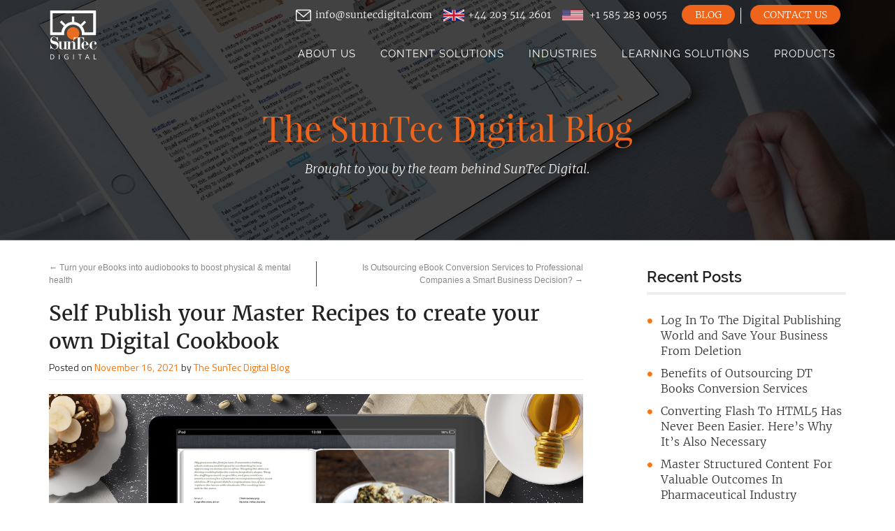

--- FILE ---
content_type: text/html; charset=UTF-8
request_url: https://www.suntecdigital.com/blog/self-publish-your-master-recipes-to-create-your-own-digital-cookbook
body_size: 20608
content:
<!DOCTYPE html>
<html dir="ltr" lang="en-US" prefix="og: https://ogp.me/ns#" xmlns:og="http://opengraphprotocol.org/schema/" xmlns:fb="http://www.facebook.com/2008/fbml">
<head>
<title>Digital Publishing blog by SunTec Digital</title>
<meta name="web_author" content="Thomas Wilson" />
<link rel="author" href="https://plus.google.com/108214091734387968096" />
<meta charset="UTF-8" />
<meta name="viewport" content="width=device-width, initial-scale=1.0" />
<link rel="profile" href="https://gmpg.org/xfn/11" />
<link rel="stylesheet" type="text/css" media="all" href="https://www.suntecdigital.com/blog/wp-content/themes/suntecdigital/style.css" />
<link rel="pingback" href="https://www.suntecdigital.com/blog/xmlrpc.php" />

<!--New-->
<link rel="icon" type="image/png" href="https://www.suntecdigital.com/blog/wp-content/themes/suntecdigital/images/favicon.ico" />
<link rel="stylesheet" href="https://www.suntecdigital.com/blog/wp-content/themes/suntecdigital/css/font-awesome.min.css">
<link href='https://fonts.googleapis.com/css?family=Noto+Serif:400italic' rel='stylesheet' type='text/css' />
    <link href='https://fonts.googleapis.com/css?family=Open+Sans:400,300,600,700,800' rel='stylesheet' type='text/css' />
<link href='https://fonts.googleapis.com/css?family=Titillium+Web:400,300,200,600,700' rel='stylesheet' type='text/css'>
<link href='https://fonts.googleapis.com/css?family=Merriweather:400,300,300italic,700,400italic,700italic' rel='stylesheet' type='text/css'>
    <link href="https://www.suntecdigital.com/blog/wp-content/themes/suntecdigital/css/bootstrap.min.css" rel="stylesheet" type="text/css" />
    <link href="https://www.suntecdigital.com/blog/wp-content/themes/suntecdigital/css/style.css" rel="stylesheet" type="text/css" />
<link href="https://www.suntecdigital.com/blog/wp-content/themes/suntecdigital/css/animate.css" rel="stylesheet" type="text/css" />
<link href="https://www.suntecdigital.com/blog/wp-content/themes/suntecdigital/css/style-new.css" rel="stylesheet" type="text/css" />
     <script src="https://code.jquery.com/jquery-1.9.1.min.js"></script>

 <!-- JAVASCIPTS -->
        <script src="https://www.suntecdigital.com/js/jquery.js"></script>
		<script src="https://www.suntecdigital.com/js/foundation.min.js"></script>
		<script src="https://www.suntecdigital.com/js/app.js"></script>
		<!-- JAVASCIPTS -->
        <link rel="stylesheet" href="https://www.suntecdigital.com/blog/wp-content/themes/suntecdigital/css/res-menu.css" type="text/css" />
        <link rel="stylesheet" href="https://www.suntecdigital.com/blog/wp-content/themes/suntecdigital/css/font-awesome.css">
	<link rel="stylesheet" href="https://www.suntecdigital.com/blog/wp-content/themes/suntecdigital/css/res-nav.css">
        <link rel="stylesheet" type="text/css" href="https://www.suntecdigital.com/blog/wp-content/themes/suntecdigital/css/component.css" />
        <script src="https://www.suntecdigital.com/blog/wp-content/themes/suntecdigital/js/modernizr.custom.js"></script>


         <!--ResMenu-->

<!-- Google Tag Manager -->
<script>(function(w,d,s,l,i){w[l]=w[l]||[];w[l].push({'gtm.start':
new Date().getTime(),event:'gtm.js'});var f=d.getElementsByTagName(s)[0],
j=d.createElement(s),dl=l!='dataLayer'?'&l='+l:'';j.async=true;j.src=
'https://www.googletagmanager.com/gtm.js?id='+i+dl;f.parentNode.insertBefore(j,f);
})(window,document,'script','dataLayer','GTM-KW9SJBR');</script>
<!-- End Google Tag Manager -->

<!-- Google Tag Manager (noscript) -->
<noscript><iframe src="https://www.googletagmanager.com/ns.html?id=GTM-KW9SJBR"
height="0" width="0" style="display:none;visibility:hidden"></iframe></noscript>
<!-- End Google Tag Manager (noscript) -->



		<!-- All in One SEO 4.9.3 - aioseo.com -->
	<meta name="description" content="Food Connoisseurs are becoming celebrity food authors. Study the process involved, distribution platforms, ways to publish and outsource digital cookbooks." />
	<meta name="robots" content="max-image-preview:large" />
	<meta name="author" content="The SunTec Digital Blog"/>
	<link rel="canonical" href="https://www.suntecdigital.com/blog/self-publish-your-master-recipes-to-create-your-own-digital-cookbook" />
	<meta name="generator" content="All in One SEO (AIOSEO) 4.9.3" />
		<meta property="og:locale" content="en_US" />
		<meta property="og:site_name" content="SunTec Digital - Digital Publishing, Conversion and Apps Development Services" />
		<meta property="og:type" content="article" />
		<meta property="og:title" content="Self Publish your Master Recipes to create your own Digital Cookbook - SunTec Digital" />
		<meta property="og:description" content="Food Connoisseurs are becoming celebrity food authors. Study the process involved, distribution platforms, ways to publish and outsource digital cookbooks." />
		<meta property="og:url" content="https://www.suntecdigital.com/blog/self-publish-your-master-recipes-to-create-your-own-digital-cookbook" />
		<meta property="article:published_time" content="2021-11-16T07:54:24+00:00" />
		<meta property="article:modified_time" content="2022-05-12T12:01:14+00:00" />
		<meta name="twitter:card" content="summary" />
		<meta name="twitter:title" content="Self Publish your Master Recipes to create your own Digital Cookbook - SunTec Digital" />
		<meta name="twitter:description" content="Food Connoisseurs are becoming celebrity food authors. Study the process involved, distribution platforms, ways to publish and outsource digital cookbooks." />
		<script type="application/ld+json" class="aioseo-schema">
			{"@context":"https:\/\/schema.org","@graph":[{"@type":"BlogPosting","@id":"https:\/\/www.suntecdigital.com\/blog\/self-publish-your-master-recipes-to-create-your-own-digital-cookbook#blogposting","name":"Self Publish your Master Recipes to create your own Digital Cookbook - SunTec Digital","headline":"Self Publish your Master Recipes to create your own Digital Cookbook","author":{"@id":"https:\/\/www.suntecdigital.com\/blog\/author\/admin#author"},"publisher":{"@id":"https:\/\/www.suntecdigital.com\/blog\/#organization"},"image":{"@type":"ImageObject","url":"https:\/\/www.suntecdigital.com\/blog\/wp-content\/uploads\/2021\/11\/Create-Your-Own-Digital-Cookbook-1.jpg","@id":"https:\/\/www.suntecdigital.com\/blog\/self-publish-your-master-recipes-to-create-your-own-digital-cookbook\/#articleImage","width":1200,"height":628,"caption":"Create Your Own Digital Cookbook"},"datePublished":"2021-11-16T07:54:24+00:00","dateModified":"2022-05-12T12:01:14+00:00","inLanguage":"en-US","mainEntityOfPage":{"@id":"https:\/\/www.suntecdigital.com\/blog\/self-publish-your-master-recipes-to-create-your-own-digital-cookbook#webpage"},"isPartOf":{"@id":"https:\/\/www.suntecdigital.com\/blog\/self-publish-your-master-recipes-to-create-your-own-digital-cookbook#webpage"},"articleSection":"Cookbook Conversion, cookbook conversion"},{"@type":"BreadcrumbList","@id":"https:\/\/www.suntecdigital.com\/blog\/self-publish-your-master-recipes-to-create-your-own-digital-cookbook#breadcrumblist","itemListElement":[{"@type":"ListItem","@id":"https:\/\/www.suntecdigital.com\/blog#listItem","position":1,"name":"Home","item":"https:\/\/www.suntecdigital.com\/blog","nextItem":{"@type":"ListItem","@id":"https:\/\/www.suntecdigital.com\/blog\/category\/cookbook-conversion#listItem","name":"Cookbook Conversion"}},{"@type":"ListItem","@id":"https:\/\/www.suntecdigital.com\/blog\/category\/cookbook-conversion#listItem","position":2,"name":"Cookbook Conversion","item":"https:\/\/www.suntecdigital.com\/blog\/category\/cookbook-conversion","nextItem":{"@type":"ListItem","@id":"https:\/\/www.suntecdigital.com\/blog\/self-publish-your-master-recipes-to-create-your-own-digital-cookbook#listItem","name":"Self Publish your Master Recipes to create your own Digital Cookbook"},"previousItem":{"@type":"ListItem","@id":"https:\/\/www.suntecdigital.com\/blog#listItem","name":"Home"}},{"@type":"ListItem","@id":"https:\/\/www.suntecdigital.com\/blog\/self-publish-your-master-recipes-to-create-your-own-digital-cookbook#listItem","position":3,"name":"Self Publish your Master Recipes to create your own Digital Cookbook","previousItem":{"@type":"ListItem","@id":"https:\/\/www.suntecdigital.com\/blog\/category\/cookbook-conversion#listItem","name":"Cookbook Conversion"}}]},{"@type":"Organization","@id":"https:\/\/www.suntecdigital.com\/blog\/#organization","name":"SunTec Digital","description":"Digital Publishing, Conversion and Apps Development Services","url":"https:\/\/www.suntecdigital.com\/blog\/"},{"@type":"Person","@id":"https:\/\/www.suntecdigital.com\/blog\/author\/admin#author","url":"https:\/\/www.suntecdigital.com\/blog\/author\/admin","name":"The SunTec Digital Blog","image":{"@type":"ImageObject","@id":"https:\/\/www.suntecdigital.com\/blog\/self-publish-your-master-recipes-to-create-your-own-digital-cookbook#authorImage","url":"https:\/\/secure.gravatar.com\/avatar\/88365edeb3124e57cd897b52a7eac378388a5e6195fddd08b8a2d756e61bfd2d?s=96&d=mm&r=g","width":96,"height":96,"caption":"The SunTec Digital Blog"}},{"@type":"WebPage","@id":"https:\/\/www.suntecdigital.com\/blog\/self-publish-your-master-recipes-to-create-your-own-digital-cookbook#webpage","url":"https:\/\/www.suntecdigital.com\/blog\/self-publish-your-master-recipes-to-create-your-own-digital-cookbook","name":"Self Publish your Master Recipes to create your own Digital Cookbook - SunTec Digital","description":"Food Connoisseurs are becoming celebrity food authors. Study the process involved, distribution platforms, ways to publish and outsource digital cookbooks.","inLanguage":"en-US","isPartOf":{"@id":"https:\/\/www.suntecdigital.com\/blog\/#website"},"breadcrumb":{"@id":"https:\/\/www.suntecdigital.com\/blog\/self-publish-your-master-recipes-to-create-your-own-digital-cookbook#breadcrumblist"},"author":{"@id":"https:\/\/www.suntecdigital.com\/blog\/author\/admin#author"},"creator":{"@id":"https:\/\/www.suntecdigital.com\/blog\/author\/admin#author"},"datePublished":"2021-11-16T07:54:24+00:00","dateModified":"2022-05-12T12:01:14+00:00"},{"@type":"WebSite","@id":"https:\/\/www.suntecdigital.com\/blog\/#website","url":"https:\/\/www.suntecdigital.com\/blog\/","name":"SunTec Digital","description":"Digital Publishing, Conversion and Apps Development Services","inLanguage":"en-US","publisher":{"@id":"https:\/\/www.suntecdigital.com\/blog\/#organization"}}]}
		</script>
		<!-- All in One SEO -->

<link rel="alternate" type="application/rss+xml" title="SunTec Digital » Feed" href="http://www.suntecdigital.com/blog/?feed=rss2" />
<link rel="alternate" type="application/rss+xml" title="SunTec Digital » Comments Feed" href="http://www.suntecdigital.com/blog/comments/feed/" />
<link rel="alternate" title="oEmbed (JSON)" type="application/json+oembed" href="https://www.suntecdigital.com/blog/wp-json/oembed/1.0/embed?url=https%3A%2F%2Fwww.suntecdigital.com%2Fblog%2Fself-publish-your-master-recipes-to-create-your-own-digital-cookbook" />
<link rel="alternate" title="oEmbed (XML)" type="text/xml+oembed" href="https://www.suntecdigital.com/blog/wp-json/oembed/1.0/embed?url=https%3A%2F%2Fwww.suntecdigital.com%2Fblog%2Fself-publish-your-master-recipes-to-create-your-own-digital-cookbook&#038;format=xml" />
<style id='wp-img-auto-sizes-contain-inline-css' type='text/css'>
img:is([sizes=auto i],[sizes^="auto," i]){contain-intrinsic-size:3000px 1500px}
/*# sourceURL=wp-img-auto-sizes-contain-inline-css */
</style>
<style id='wp-emoji-styles-inline-css' type='text/css'>

	img.wp-smiley, img.emoji {
		display: inline !important;
		border: none !important;
		box-shadow: none !important;
		height: 1em !important;
		width: 1em !important;
		margin: 0 0.07em !important;
		vertical-align: -0.1em !important;
		background: none !important;
		padding: 0 !important;
	}
/*# sourceURL=wp-emoji-styles-inline-css */
</style>
<style id='wp-block-library-inline-css' type='text/css'>
:root{--wp-block-synced-color:#7a00df;--wp-block-synced-color--rgb:122,0,223;--wp-bound-block-color:var(--wp-block-synced-color);--wp-editor-canvas-background:#ddd;--wp-admin-theme-color:#007cba;--wp-admin-theme-color--rgb:0,124,186;--wp-admin-theme-color-darker-10:#006ba1;--wp-admin-theme-color-darker-10--rgb:0,107,160.5;--wp-admin-theme-color-darker-20:#005a87;--wp-admin-theme-color-darker-20--rgb:0,90,135;--wp-admin-border-width-focus:2px}@media (min-resolution:192dpi){:root{--wp-admin-border-width-focus:1.5px}}.wp-element-button{cursor:pointer}:root .has-very-light-gray-background-color{background-color:#eee}:root .has-very-dark-gray-background-color{background-color:#313131}:root .has-very-light-gray-color{color:#eee}:root .has-very-dark-gray-color{color:#313131}:root .has-vivid-green-cyan-to-vivid-cyan-blue-gradient-background{background:linear-gradient(135deg,#00d084,#0693e3)}:root .has-purple-crush-gradient-background{background:linear-gradient(135deg,#34e2e4,#4721fb 50%,#ab1dfe)}:root .has-hazy-dawn-gradient-background{background:linear-gradient(135deg,#faaca8,#dad0ec)}:root .has-subdued-olive-gradient-background{background:linear-gradient(135deg,#fafae1,#67a671)}:root .has-atomic-cream-gradient-background{background:linear-gradient(135deg,#fdd79a,#004a59)}:root .has-nightshade-gradient-background{background:linear-gradient(135deg,#330968,#31cdcf)}:root .has-midnight-gradient-background{background:linear-gradient(135deg,#020381,#2874fc)}:root{--wp--preset--font-size--normal:16px;--wp--preset--font-size--huge:42px}.has-regular-font-size{font-size:1em}.has-larger-font-size{font-size:2.625em}.has-normal-font-size{font-size:var(--wp--preset--font-size--normal)}.has-huge-font-size{font-size:var(--wp--preset--font-size--huge)}.has-text-align-center{text-align:center}.has-text-align-left{text-align:left}.has-text-align-right{text-align:right}.has-fit-text{white-space:nowrap!important}#end-resizable-editor-section{display:none}.aligncenter{clear:both}.items-justified-left{justify-content:flex-start}.items-justified-center{justify-content:center}.items-justified-right{justify-content:flex-end}.items-justified-space-between{justify-content:space-between}.screen-reader-text{border:0;clip-path:inset(50%);height:1px;margin:-1px;overflow:hidden;padding:0;position:absolute;width:1px;word-wrap:normal!important}.screen-reader-text:focus{background-color:#ddd;clip-path:none;color:#444;display:block;font-size:1em;height:auto;left:5px;line-height:normal;padding:15px 23px 14px;text-decoration:none;top:5px;width:auto;z-index:100000}html :where(.has-border-color){border-style:solid}html :where([style*=border-top-color]){border-top-style:solid}html :where([style*=border-right-color]){border-right-style:solid}html :where([style*=border-bottom-color]){border-bottom-style:solid}html :where([style*=border-left-color]){border-left-style:solid}html :where([style*=border-width]){border-style:solid}html :where([style*=border-top-width]){border-top-style:solid}html :where([style*=border-right-width]){border-right-style:solid}html :where([style*=border-bottom-width]){border-bottom-style:solid}html :where([style*=border-left-width]){border-left-style:solid}html :where(img[class*=wp-image-]){height:auto;max-width:100%}:where(figure){margin:0 0 1em}html :where(.is-position-sticky){--wp-admin--admin-bar--position-offset:var(--wp-admin--admin-bar--height,0px)}@media screen and (max-width:600px){html :where(.is-position-sticky){--wp-admin--admin-bar--position-offset:0px}}

/*# sourceURL=wp-block-library-inline-css */
</style><style id='global-styles-inline-css' type='text/css'>
:root{--wp--preset--aspect-ratio--square: 1;--wp--preset--aspect-ratio--4-3: 4/3;--wp--preset--aspect-ratio--3-4: 3/4;--wp--preset--aspect-ratio--3-2: 3/2;--wp--preset--aspect-ratio--2-3: 2/3;--wp--preset--aspect-ratio--16-9: 16/9;--wp--preset--aspect-ratio--9-16: 9/16;--wp--preset--color--black: #000000;--wp--preset--color--cyan-bluish-gray: #abb8c3;--wp--preset--color--white: #ffffff;--wp--preset--color--pale-pink: #f78da7;--wp--preset--color--vivid-red: #cf2e2e;--wp--preset--color--luminous-vivid-orange: #ff6900;--wp--preset--color--luminous-vivid-amber: #fcb900;--wp--preset--color--light-green-cyan: #7bdcb5;--wp--preset--color--vivid-green-cyan: #00d084;--wp--preset--color--pale-cyan-blue: #8ed1fc;--wp--preset--color--vivid-cyan-blue: #0693e3;--wp--preset--color--vivid-purple: #9b51e0;--wp--preset--gradient--vivid-cyan-blue-to-vivid-purple: linear-gradient(135deg,rgb(6,147,227) 0%,rgb(155,81,224) 100%);--wp--preset--gradient--light-green-cyan-to-vivid-green-cyan: linear-gradient(135deg,rgb(122,220,180) 0%,rgb(0,208,130) 100%);--wp--preset--gradient--luminous-vivid-amber-to-luminous-vivid-orange: linear-gradient(135deg,rgb(252,185,0) 0%,rgb(255,105,0) 100%);--wp--preset--gradient--luminous-vivid-orange-to-vivid-red: linear-gradient(135deg,rgb(255,105,0) 0%,rgb(207,46,46) 100%);--wp--preset--gradient--very-light-gray-to-cyan-bluish-gray: linear-gradient(135deg,rgb(238,238,238) 0%,rgb(169,184,195) 100%);--wp--preset--gradient--cool-to-warm-spectrum: linear-gradient(135deg,rgb(74,234,220) 0%,rgb(151,120,209) 20%,rgb(207,42,186) 40%,rgb(238,44,130) 60%,rgb(251,105,98) 80%,rgb(254,248,76) 100%);--wp--preset--gradient--blush-light-purple: linear-gradient(135deg,rgb(255,206,236) 0%,rgb(152,150,240) 100%);--wp--preset--gradient--blush-bordeaux: linear-gradient(135deg,rgb(254,205,165) 0%,rgb(254,45,45) 50%,rgb(107,0,62) 100%);--wp--preset--gradient--luminous-dusk: linear-gradient(135deg,rgb(255,203,112) 0%,rgb(199,81,192) 50%,rgb(65,88,208) 100%);--wp--preset--gradient--pale-ocean: linear-gradient(135deg,rgb(255,245,203) 0%,rgb(182,227,212) 50%,rgb(51,167,181) 100%);--wp--preset--gradient--electric-grass: linear-gradient(135deg,rgb(202,248,128) 0%,rgb(113,206,126) 100%);--wp--preset--gradient--midnight: linear-gradient(135deg,rgb(2,3,129) 0%,rgb(40,116,252) 100%);--wp--preset--font-size--small: 13px;--wp--preset--font-size--medium: 20px;--wp--preset--font-size--large: 36px;--wp--preset--font-size--x-large: 42px;--wp--preset--spacing--20: 0.44rem;--wp--preset--spacing--30: 0.67rem;--wp--preset--spacing--40: 1rem;--wp--preset--spacing--50: 1.5rem;--wp--preset--spacing--60: 2.25rem;--wp--preset--spacing--70: 3.38rem;--wp--preset--spacing--80: 5.06rem;--wp--preset--shadow--natural: 6px 6px 9px rgba(0, 0, 0, 0.2);--wp--preset--shadow--deep: 12px 12px 50px rgba(0, 0, 0, 0.4);--wp--preset--shadow--sharp: 6px 6px 0px rgba(0, 0, 0, 0.2);--wp--preset--shadow--outlined: 6px 6px 0px -3px rgb(255, 255, 255), 6px 6px rgb(0, 0, 0);--wp--preset--shadow--crisp: 6px 6px 0px rgb(0, 0, 0);}:where(.is-layout-flex){gap: 0.5em;}:where(.is-layout-grid){gap: 0.5em;}body .is-layout-flex{display: flex;}.is-layout-flex{flex-wrap: wrap;align-items: center;}.is-layout-flex > :is(*, div){margin: 0;}body .is-layout-grid{display: grid;}.is-layout-grid > :is(*, div){margin: 0;}:where(.wp-block-columns.is-layout-flex){gap: 2em;}:where(.wp-block-columns.is-layout-grid){gap: 2em;}:where(.wp-block-post-template.is-layout-flex){gap: 1.25em;}:where(.wp-block-post-template.is-layout-grid){gap: 1.25em;}.has-black-color{color: var(--wp--preset--color--black) !important;}.has-cyan-bluish-gray-color{color: var(--wp--preset--color--cyan-bluish-gray) !important;}.has-white-color{color: var(--wp--preset--color--white) !important;}.has-pale-pink-color{color: var(--wp--preset--color--pale-pink) !important;}.has-vivid-red-color{color: var(--wp--preset--color--vivid-red) !important;}.has-luminous-vivid-orange-color{color: var(--wp--preset--color--luminous-vivid-orange) !important;}.has-luminous-vivid-amber-color{color: var(--wp--preset--color--luminous-vivid-amber) !important;}.has-light-green-cyan-color{color: var(--wp--preset--color--light-green-cyan) !important;}.has-vivid-green-cyan-color{color: var(--wp--preset--color--vivid-green-cyan) !important;}.has-pale-cyan-blue-color{color: var(--wp--preset--color--pale-cyan-blue) !important;}.has-vivid-cyan-blue-color{color: var(--wp--preset--color--vivid-cyan-blue) !important;}.has-vivid-purple-color{color: var(--wp--preset--color--vivid-purple) !important;}.has-black-background-color{background-color: var(--wp--preset--color--black) !important;}.has-cyan-bluish-gray-background-color{background-color: var(--wp--preset--color--cyan-bluish-gray) !important;}.has-white-background-color{background-color: var(--wp--preset--color--white) !important;}.has-pale-pink-background-color{background-color: var(--wp--preset--color--pale-pink) !important;}.has-vivid-red-background-color{background-color: var(--wp--preset--color--vivid-red) !important;}.has-luminous-vivid-orange-background-color{background-color: var(--wp--preset--color--luminous-vivid-orange) !important;}.has-luminous-vivid-amber-background-color{background-color: var(--wp--preset--color--luminous-vivid-amber) !important;}.has-light-green-cyan-background-color{background-color: var(--wp--preset--color--light-green-cyan) !important;}.has-vivid-green-cyan-background-color{background-color: var(--wp--preset--color--vivid-green-cyan) !important;}.has-pale-cyan-blue-background-color{background-color: var(--wp--preset--color--pale-cyan-blue) !important;}.has-vivid-cyan-blue-background-color{background-color: var(--wp--preset--color--vivid-cyan-blue) !important;}.has-vivid-purple-background-color{background-color: var(--wp--preset--color--vivid-purple) !important;}.has-black-border-color{border-color: var(--wp--preset--color--black) !important;}.has-cyan-bluish-gray-border-color{border-color: var(--wp--preset--color--cyan-bluish-gray) !important;}.has-white-border-color{border-color: var(--wp--preset--color--white) !important;}.has-pale-pink-border-color{border-color: var(--wp--preset--color--pale-pink) !important;}.has-vivid-red-border-color{border-color: var(--wp--preset--color--vivid-red) !important;}.has-luminous-vivid-orange-border-color{border-color: var(--wp--preset--color--luminous-vivid-orange) !important;}.has-luminous-vivid-amber-border-color{border-color: var(--wp--preset--color--luminous-vivid-amber) !important;}.has-light-green-cyan-border-color{border-color: var(--wp--preset--color--light-green-cyan) !important;}.has-vivid-green-cyan-border-color{border-color: var(--wp--preset--color--vivid-green-cyan) !important;}.has-pale-cyan-blue-border-color{border-color: var(--wp--preset--color--pale-cyan-blue) !important;}.has-vivid-cyan-blue-border-color{border-color: var(--wp--preset--color--vivid-cyan-blue) !important;}.has-vivid-purple-border-color{border-color: var(--wp--preset--color--vivid-purple) !important;}.has-vivid-cyan-blue-to-vivid-purple-gradient-background{background: var(--wp--preset--gradient--vivid-cyan-blue-to-vivid-purple) !important;}.has-light-green-cyan-to-vivid-green-cyan-gradient-background{background: var(--wp--preset--gradient--light-green-cyan-to-vivid-green-cyan) !important;}.has-luminous-vivid-amber-to-luminous-vivid-orange-gradient-background{background: var(--wp--preset--gradient--luminous-vivid-amber-to-luminous-vivid-orange) !important;}.has-luminous-vivid-orange-to-vivid-red-gradient-background{background: var(--wp--preset--gradient--luminous-vivid-orange-to-vivid-red) !important;}.has-very-light-gray-to-cyan-bluish-gray-gradient-background{background: var(--wp--preset--gradient--very-light-gray-to-cyan-bluish-gray) !important;}.has-cool-to-warm-spectrum-gradient-background{background: var(--wp--preset--gradient--cool-to-warm-spectrum) !important;}.has-blush-light-purple-gradient-background{background: var(--wp--preset--gradient--blush-light-purple) !important;}.has-blush-bordeaux-gradient-background{background: var(--wp--preset--gradient--blush-bordeaux) !important;}.has-luminous-dusk-gradient-background{background: var(--wp--preset--gradient--luminous-dusk) !important;}.has-pale-ocean-gradient-background{background: var(--wp--preset--gradient--pale-ocean) !important;}.has-electric-grass-gradient-background{background: var(--wp--preset--gradient--electric-grass) !important;}.has-midnight-gradient-background{background: var(--wp--preset--gradient--midnight) !important;}.has-small-font-size{font-size: var(--wp--preset--font-size--small) !important;}.has-medium-font-size{font-size: var(--wp--preset--font-size--medium) !important;}.has-large-font-size{font-size: var(--wp--preset--font-size--large) !important;}.has-x-large-font-size{font-size: var(--wp--preset--font-size--x-large) !important;}
/*# sourceURL=global-styles-inline-css */
</style>

<style id='classic-theme-styles-inline-css' type='text/css'>
/*! This file is auto-generated */
.wp-block-button__link{color:#fff;background-color:#32373c;border-radius:9999px;box-shadow:none;text-decoration:none;padding:calc(.667em + 2px) calc(1.333em + 2px);font-size:1.125em}.wp-block-file__button{background:#32373c;color:#fff;text-decoration:none}
/*# sourceURL=/wp-includes/css/classic-themes.min.css */
</style>
<link rel='stylesheet' id='email-subscribers-css' href='https://www.suntecdigital.com/blog/wp-content/plugins/email-subscribers/lite/public/css/email-subscribers-public.css?ver=5.9.15' type='text/css' media='all' />
<script type="text/javascript" src="https://www.suntecdigital.com/blog/wp-includes/js/jquery/jquery.min.js?ver=3.7.1" id="jquery-core-js"></script>
<script type="text/javascript" src="https://www.suntecdigital.com/blog/wp-includes/js/jquery/jquery-migrate.min.js?ver=3.4.1" id="jquery-migrate-js"></script>
<link rel="https://api.w.org/" href="https://www.suntecdigital.com/blog/wp-json/" /><link rel="alternate" title="JSON" type="application/json" href="https://www.suntecdigital.com/blog/wp-json/wp/v2/posts/2080" /><link rel="EditURI" type="application/rsd+xml" title="RSD" href="https://www.suntecdigital.com/blog/xmlrpc.php?rsd" />

<link rel='shortlink' href='https://www.suntecdigital.com/blog/?p=2080' />
</head>

<body class="wp-singular post-template-default single single-post postid-2080 single-format-standard wp-theme-suntecdigital">

    
    
<div class="header headroom">
<div class="main-container">
<div class="head-nav navbar-nav navbar-right"><div id="main-nav-res"></div></div><!--head-nav-->
<div class="logo"><a href="https://www.suntecdigital.com">
<!-- <![endif]-->
<!--[if !IE]> -->
<svg preserveAspectRatio="xMidYMid meet" viewBox="0 0 100 100" style="width: 70px; height:100px; vertical-align:top;"><image xlink:href="/images/suntecdigital-logo3.svg" width="100%" height="100%"/></svg>
<!-- <![endif]-->
<!--[if IE]>  
<img src="/images/suntecdigital-logo.png" alt="SunTecDigital.com">         
<![endif]-->
</a></div>
<!--logo-->

<div class="logo logo-sm"><a href="https://www.suntecdigital.com"><img class="img-logo-sm" src="/images/suntecdigital-logo-sm.png" alt="SunTecDigital.com">
<!-- <![endif]-->
<!--[if !IE]> -->
<svg preserveAspectRatio="xMidYMid meet" viewBox="0 0 100 100" style="width: 58px; height:68px; vertical-align:top;"><image xlink:href="/images/suntecdigital-logo3.svg" width="100%" height="100%"/></svg>
<!-- <![endif]-->
<!--[if IE]>  
<img src="/images/suntecdigital-logo.png" alt="SunTecDigital.com">         
<![endif]-->
</a></div>
<!--logo-->
<div class="head-right">
<ul class='cta-nav'><li><a  href='mailto:info@suntecdigital.com'><img class='env-icn-new' src='https://www.suntecdigital.com/images/icn-email.png' alt='Email Logo'> info@suntecdigital.com</a></li><li><a href='tel:+44 203 514 2601'> <img src='https://www.suntecdigital.com/images/uk-flag-icon.svg' alt='UK Flag' title='UK Flag' style='margin-right:5px;width: 30px !important;'>+44 203 514 2601</a></li><li><a href='tel:+15852830055'><img src='https://www.suntecdigital.com/images/usa-flag-icon.svg' alt='USA Flag' title='USA Flag' style='margin-right:5px;width: 30px !important;'> +1 585 283 0055</a></li>
 <li><a href='https://www.suntecdigital.com/blog/' target='_blank'>Blog</a></li>
  <li><a href='https://www.suntecdigital.com/contact-us.html'>Contact Us</a></li>
</ul><!--header-nav-->
<div class="header-nav">
<ul class="main-nav">
<li><a href='https://www.suntecdigital.com/about-us.html'>About Us</a></li>
  <li><a href="https://www.suntecdigital.com/digital-content-solutions.html">Content Solutions</a>
    <ul class="sub-menu">
      <li><a href="https://www.suntecdigital.com/ebook-conversion-services.html">eBook Conversion <i class="icon-angle-right"></i></a>
        <ul class="sub-menu2">
          <li><a href='https://www.suntecdigital.com/html5-epub3-interactive-ebook-development-services.html'>HTML5/EPUB3 eBooks</a></li>
          <li><a href='https://www.suntecdigital.com/mobi-kf8-conversion-services.html'>Mobi / KF8 Conversion</a></li>
          <li><a href='https://www.suntecdigital.com/enhanced-ebook-conversion-services.html'>Enhanced eBooks</a></li>
          <li><a href='https://www.suntecdigital.com/fixed-layout-ebook-conversion-services.html'>Fixed Layout eBooks</a></li>
          <li><a href='https://www.suntecdigital.com/read-aloud-ebook-conversion-services.html'>Read Aloud eBooks</a></li>
          <li><a href='https://www.suntecdigital.com/web-accessible-ebook-development-services.html'>Web Accessible eBooks</a></li>
          <li><a href='https://www.suntecdigital.com/multilingual-ebook-development-services.html'>Multilingual eBook</a></li>
          <li><a href='https://www.suntecdigital.com/cookbook-conversion-services.html'>Cookbooks  Conversion</a></li>
          <li><a href='https://www.suntecdigital.com/flipbook-conversion-services.html'>Flipbook Conversion </a></li>
        </ul>
      </li>
      <li><a href="https://www.suntecdigital.com/book-as-an-app-development-services.html">Book-as-an-app</a></li>
      <li><a href="https://www.suntecdigital.com/pre-press-typesetting-services.html">Pre-press & Typesetting</a></li>
      <li><a href="https://www.suntecdigital.com/ebook-distribution-services.html">eBook Distribution</a></li>
		<li><a href="https://www.suntecdigital.com/drm-solutions.html">DRM Solution</a></li>
		      <li><a href='https://www.suntecdigital.com/document-accessibility-services.html'>Document Accessibility</a></li>
	  <li><a href='https://www.suntecdigital.com/html-conversion-services.html'>HTML Conversion</a></li>
      <li><a href="https://www.suntecdigital.com/xml-transformation-solutions.html">XML Transformation <i class="icon-angle-right"></i></a>
        <ul class="sub-menu2">
          <li><a href="https://www.suntecdigital.com/xml-first-workflow-development-services.html">XML-First Workflow</a></li>
          <li><a href="https://www.suntecdigital.com/docbook-xml-conversion-services.html">DocBook XML Conversion</a></li>
          <li><a href="https://www.suntecdigital.com/dtbook-conversion-services.html">DTBook Convearsion</a></li>
          <li><a href="https://www.suntecdigital.com/pubmed-conversion-services.html">PubMed Conversion</a></li>
          <li><a href="https://www.suntecdigital.com/tei-xml-conversion-services.html">TEI XML Conversion</a></li>
          <li><a href="https://www.suntecdigital.com/prism-xml-conversion-services.html">Prism XML</a></li>
          <li><a href="https://www.suntecdigital.com/s1000d-xml-conversion-services.html">S1000D Conversion</a></li>
          <li><a href="https://www.suntecdigital.com/ixbrl-conversion-services.html">XBRL Conversion</a></li>
        </ul>
      </li>
    </ul>
  </li>
  <li><a href="https://www.suntecdigital.com/epublishing-solutions-for-industry-verticals.html">Industries</a>
    <ul class="sub-menu">
      <li><a href="https://www.suntecdigital.com/educational-epublishing-solutions.html">Educational Publishing <i class="icon-angle-right"></i></a>
        <ul class="sub-menu2">
          <li><a href="https://www.suntecdigital.com/prek-12-epublishing-solutions.html">Pre K &ndash; 12</a></li>
          <li><a href="https://www.suntecdigital.com/epublishing-solutions-for-higher-ed.html">Higher-ed</a></li>
          <li><a href="https://www.suntecdigital.com/epublishing-solutions-for-institutions.html">Institutions</a></li>
          <li><a href="https://www.suntecdigital.com/epublishing-solutions-for-libraries.html">Libraries</a></li>
          <li><a href="https://www.suntecdigital.com/journal-epublishing-services.html">Journals</a></li>
          <li><a href="https://www.suntecdigital.com/stm-publishing-services.html">STM Publishing</a></li>
        </ul>
      </li>
      <li><a href="https://www.suntecdigital.com/children-ebook-conversion-services.html">Children&acute;s eBooks</a></li>
      <li><a href="https://www.suntecdigital.com/interactive-digital-comic-book-conversion-services.html">Interactive Comic Books </a></li>
      <li><a href="https://www.suntecdigital.com/epublishing-solutions-for-trade-books.html">Trade Books</a></li>
      <li><a href="https://www.suntecdigital.com/digital-magazine-publishing-solutions.html">Digital Magazines </a></li>
      <li><a href="https://www.suntecdigital.com/b2b-epublishing-solutions.html">B2B Publishing</a></li>
      <li><a href="https://www.suntecdigital.com/epublishing-solutions-for-life-sciences.html">Life Sciences</a></li>
      <li><a href="https://www.suntecdigital.com/epublishing-solutions-for-technology-firms.html">Technology</a></li>
      <li><a href="https://www.suntecdigital.com/epublishing-solutions-for-aerospace-aviation-industry.html">Aerospace & Aviation</a></li>
      <li><a href="https://www.suntecdigital.com/epublishing-solutions-for-law-firms.html">Law & Legal Services</a></li>
    </ul>
  </li>
  <li><a href="https://www.suntecdigital.com/elearning-solutions.html">Learning Solutions</a>
    <ul class="sub-menu">
      <li><a href="https://www.suntecdigital.com/flash-to-html5-conversion-services.html">Flash to HTML5</a></li>
      <li><a href="https://www.suntecdigital.com/corporate-communication-apps-development.html">Corporate Apps <i class="icon-angle-right"></i></a>
        <ul class="sub-menu2">
          <li><a href="https://www.suntecdigital.com/employee-onboarding-apps-development.html">On-boarding apps</a></li>
          <li><a href="https://www.suntecdigital.com/corporate-training-apps-development.html">Corporate Training Apps</a></li>
          <li><a href="https://www.suntecdigital.com/epublishing-solutions-for-training-departments.html">Training Departments</a></li>
        </ul>
      </li>
    </ul>
  </li>
  <li><a href="https://www.suntecdigital.com/products-digital-content-solutions.html">Products</a>
    <ul class="sub-menu">
		<li><a href="https://www.suntecdigital.com/oneread-online-digital-publishing-distribution-platform.html">OneRead</a></li>
      <li><a href="https://www.suntecdigital.com/ereader-app-development.html">eReader App</a></li>
      <li><a href="https://www.suntecdigital.com/book-catalog-app-for-publishers.html">Publisher&acute;s App</a></li>
      <li><a href="https://www.suntecdigital.com/ebook-catalog-app-for-authors.html">Author&acute;s App</a></li>
    </ul>
  </li>
</ul>

</div><!--header-nav-->
</div><!--head-right-->
<div class="clear"></div>
</div><!--main-container-->
</div><!--header-->


<div class="inner-banner">
<div class="main-container">
<h2 style="color: #ed641a;font-family: 'Playfair Display';font-size: 50px;">The SunTec Digital Blog</h2>
<p>Brought to you by the team behind SunTec Digital.</p>
</div><!--main-container-->  
</div><!--home-banner-->



<div class="body-container res-pad">
<div id="primary" class="widget-area right-container" role="complementary">

  <div class="xoxo">
    
		<div id="recent-posts-2" class="widget-container widget_recent_entries">
		<h2 class="widget-title">Recent Posts</h2>
		<ul>
											<li>
					<a href="https://www.suntecdigital.com/blog/log-in-to-the-digital-publishing-world-and-save-your-business-from-deletion">Log In To The Digital Publishing World and Save Your Business From Deletion</a>
									</li>
											<li>
					<a href="https://www.suntecdigital.com/blog/professional-customized-dt-books-conversion-services">Benefits of Outsourcing DT Books Conversion Services</a>
									</li>
											<li>
					<a href="https://www.suntecdigital.com/blog/converting-flash-to-html5-has-never-been-easier">Converting Flash To HTML5 Has Never Been Easier. Here’s Why It’s Also Necessary</a>
									</li>
											<li>
					<a href="https://www.suntecdigital.com/blog/master-structured-content-for-valuable-outcomes-in-pharmaceutical-industry">Master Structured Content For Valuable Outcomes In Pharmaceutical Industry</a>
									</li>
											<li>
					<a href="https://www.suntecdigital.com/blog/with-technology-makeover-childrens-books-become-more-exciting">With Technology Makeover, Children’s Books Become More Exciting</a>
									</li>
					</ul>

		</div><div id="email-subscribers-form-2" class="widget-container widget_email-subscribers-form"><h2 class="widget-title"> Subscribe To Our Blog </h2><div class="emaillist" id="es_form_f1-n1"><form action="/blog/self-publish-your-master-recipes-to-create-your-own-digital-cookbook#es_form_f1-n1" method="post" class="es_subscription_form es_shortcode_form  es_ajax_subscription_form" id="es_subscription_form_697e32b787f0d" data-source="ig-es" data-form-id="1"><div class="es_caption">Sign up to get updates from our blog delivered directly to your inbox.</div><div class="es-field-wrap ig-es-form-field"><label class="es-field-label"><input class="es_required_field es_txt_email ig_es_form_field_email ig-es-form-input" type="email" name="esfpx_email" value="" placeholder="" required="required" /></label></div><input type="hidden" name="esfpx_lists[]" value="966d3267a307" /><input type="hidden" name="esfpx_form_id" value="1" /><input type="hidden" name="es" value="subscribe" />
			<input type="hidden" name="esfpx_es_form_identifier" value="f1-n1" />
			<input type="hidden" name="esfpx_es_email_page" value="2080" />
			<input type="hidden" name="esfpx_es_email_page_url" value="https://www.suntecdigital.com/blog/self-publish-your-master-recipes-to-create-your-own-digital-cookbook" />
			<input type="hidden" name="esfpx_status" value="Unconfirmed" />
			<input type="hidden" name="esfpx_es-subscribe" id="es-subscribe-697e32b787f0d" value="3b1f2e3089" />
			<label style="position:absolute;top:-99999px;left:-99999px;z-index:-99;" aria-hidden="true"><span hidden>Please leave this field empty.</span><input type="email" name="esfpx_es_hp_email" class="es_required_field" tabindex="-1" autocomplete="-1" value="" /></label><input type="submit" name="submit" class="es_subscription_form_submit es_submit_button es_textbox_button" id="es_subscription_form_submit_697e32b787f0d" value="Subscribe" /><span class="es_spinner_image" id="spinner-image"><img src="https://www.suntecdigital.com/blog/wp-content/plugins/email-subscribers/lite/public/images/spinner.gif" alt="Loading" /></span></form><span class="es_subscription_message " id="es_subscription_message_697e32b787f0d" role="alert" aria-live="assertive"></span></div></div><div id="categories-2" class="widget-container widget_categories"><h2 class="widget-title">Categories</h2><form action="https://www.suntecdigital.com/blog" method="get"><label class="screen-reader-text" for="cat">Categories</label><select  name='cat' id='cat' class='postform'>
	<option value='-1'>Select Category</option>
	<option class="level-0" value="336">Adobe Content Management Software</option>
	<option class="level-0" value="6">Apps Development</option>
	<option class="level-0" value="340">Business Communication App</option>
	<option class="level-0" value="19">Children eBook Conversion Services</option>
	<option class="level-0" value="13">Children&#8217;s Apps Development</option>
	<option class="level-0" value="362">Children&#8217;s eBook Fixed Layout</option>
	<option class="level-0" value="205">Companies Creating Children Books for iPads</option>
	<option class="level-0" value="452">Conversion of Flash to HTML5</option>
	<option class="level-0" value="372">Convert Flash to HTML5</option>
	<option class="level-0" value="353">Convert PDF to ePub</option>
	<option class="level-0" value="325">Convert PDF to kindle</option>
	<option class="level-0" value="324">Converting PDF to ebook</option>
	<option class="level-0" value="444">Cookbook Conversion</option>
	<option class="level-0" value="342">Corporate Communication App</option>
	<option class="level-0" value="343">Corporate Training App</option>
	<option class="level-0" value="392">CSS3</option>
	<option class="level-0" value="346">Digital Content Development</option>
	<option class="level-0" value="370">Digital Content Distribution Platform</option>
	<option class="level-0" value="402">Digital Magazine Publishing</option>
	<option class="level-0" value="369">Digital Prepress Solutions</option>
	<option class="level-0" value="323">Digital Publishing Solutions</option>
	<option class="level-0" value="333">Digital Rights Management eBooks</option>
	<option class="level-0" value="450">Digital Technical Publications</option>
	<option class="level-0" value="332">Docbook Format</option>
	<option class="level-0" value="322">DRM Service</option>
	<option class="level-0" value="373">DRM Solutions</option>
	<option class="level-0" value="71">DTBooks Conversion Services</option>
	<option class="level-0" value="434">eBook Conversion</option>
	<option class="level-0" value="36">eBook Conversion Services</option>
	<option class="level-0" value="347">eBook Creation Service</option>
	<option class="level-0" value="449">eBook Creation Services</option>
	<option class="level-0" value="422">eBook Distribution</option>
	<option class="level-0" value="360">ebook Distribution Platform</option>
	<option class="level-0" value="374">eBook Distribution Services</option>
	<option class="level-0" value="380">eBook Publishing Platforms</option>
	<option class="level-0" value="319">eBooks and digital publishing</option>
	<option class="level-0" value="337">eBooks for kids</option>
	<option class="level-0" value="377">eLearning Solutions</option>
	<option class="level-0" value="15">Enhanced ePub Conversion</option>
	<option class="level-0" value="103">ePub Conversion Services</option>
	<option class="level-0" value="358">ePub Development</option>
	<option class="level-0" value="354">ePub Publishing</option>
	<option class="level-0" value="431">Fixed Layout</option>
	<option class="level-0" value="17">Fixed Layout ePub Conversion Services</option>
	<option class="level-0" value="59">Flash Flip Book Conversion</option>
	<option class="level-0" value="228">Flash to HTML5 Conversion Services</option>
	<option class="level-0" value="391">HTML5</option>
	<option class="level-0" value="356">Interactive Digital Books</option>
	<option class="level-0" value="408">Interactive eBook Development Services</option>
	<option class="level-0" value="454">Interactive eBooks</option>
	<option class="level-0" value="14">Interactive Games Development</option>
	<option class="level-0" value="237">KF8 Conversion Services</option>
	<option class="level-0" value="33">Kindle Fire Conversion Services</option>
	<option class="level-0" value="111">Musical eBooks</option>
	<option class="level-0" value="174">Nook Fixed Layout</option>
	<option class="level-0" value="328">Online Book Distributors</option>
	<option class="level-0" value="364">Online Digital Publishing</option>
	<option class="level-0" value="428">Online Magazine</option>
	<option class="level-0" value="350">Online Magazine Publishing</option>
	<option class="level-0" value="367">Outsource XML Conversion Services</option>
	<option class="level-0" value="79">Picture Books to eBook Conversion Services</option>
	<option class="level-0" value="40">Pre-Press Services</option>
	<option class="level-0" value="329">Publishers Business Services</option>
	<option class="level-0" value="163">Pubmed Conversion</option>
	<option class="level-0" value="26">Read Aloud Fixed Layout Books</option>
	<option class="level-0" value="60">Word Processing &amp; Formatting Services</option>
	<option class="level-0" value="91">XML Conversion Services</option>
</select>
</form><script type="text/javascript">
/* <![CDATA[ */

( ( dropdownId ) => {
	const dropdown = document.getElementById( dropdownId );
	function onSelectChange() {
		setTimeout( () => {
			if ( 'escape' === dropdown.dataset.lastkey ) {
				return;
			}
			if ( dropdown.value && parseInt( dropdown.value ) > 0 && dropdown instanceof HTMLSelectElement ) {
				dropdown.parentElement.submit();
			}
		}, 250 );
	}
	function onKeyUp( event ) {
		if ( 'Escape' === event.key ) {
			dropdown.dataset.lastkey = 'escape';
		} else {
			delete dropdown.dataset.lastkey;
		}
	}
	function onClick() {
		delete dropdown.dataset.lastkey;
	}
	dropdown.addEventListener( 'keyup', onKeyUp );
	dropdown.addEventListener( 'click', onClick );
	dropdown.addEventListener( 'change', onSelectChange );
})( "cat" );

//# sourceURL=WP_Widget_Categories%3A%3Awidget
/* ]]> */
</script>
</div><div id="archives-2" class="widget-container widget_archive"><h2 class="widget-title">Archives</h2>		<label class="screen-reader-text" for="archives-dropdown-2">Archives</label>
		<select id="archives-dropdown-2" name="archive-dropdown">
			
			<option value="">Select Month</option>
				<option value='https://www.suntecdigital.com/blog/2022/05'> May 2022 </option>
	<option value='https://www.suntecdigital.com/blog/2022/04'> April 2022 </option>
	<option value='https://www.suntecdigital.com/blog/2022/03'> March 2022 </option>
	<option value='https://www.suntecdigital.com/blog/2022/02'> February 2022 </option>
	<option value='https://www.suntecdigital.com/blog/2022/01'> January 2022 </option>
	<option value='https://www.suntecdigital.com/blog/2021/12'> December 2021 </option>
	<option value='https://www.suntecdigital.com/blog/2021/11'> November 2021 </option>
	<option value='https://www.suntecdigital.com/blog/2021/09'> September 2021 </option>
	<option value='https://www.suntecdigital.com/blog/2021/07'> July 2021 </option>
	<option value='https://www.suntecdigital.com/blog/2021/05'> May 2021 </option>
	<option value='https://www.suntecdigital.com/blog/2021/04'> April 2021 </option>
	<option value='https://www.suntecdigital.com/blog/2021/03'> March 2021 </option>
	<option value='https://www.suntecdigital.com/blog/2021/02'> February 2021 </option>
	<option value='https://www.suntecdigital.com/blog/2021/01'> January 2021 </option>
	<option value='https://www.suntecdigital.com/blog/2020/12'> December 2020 </option>
	<option value='https://www.suntecdigital.com/blog/2020/11'> November 2020 </option>
	<option value='https://www.suntecdigital.com/blog/2020/02'> February 2020 </option>
	<option value='https://www.suntecdigital.com/blog/2020/01'> January 2020 </option>
	<option value='https://www.suntecdigital.com/blog/2019/12'> December 2019 </option>
	<option value='https://www.suntecdigital.com/blog/2019/11'> November 2019 </option>
	<option value='https://www.suntecdigital.com/blog/2019/10'> October 2019 </option>
	<option value='https://www.suntecdigital.com/blog/2019/09'> September 2019 </option>
	<option value='https://www.suntecdigital.com/blog/2019/08'> August 2019 </option>
	<option value='https://www.suntecdigital.com/blog/2019/07'> July 2019 </option>
	<option value='https://www.suntecdigital.com/blog/2019/06'> June 2019 </option>
	<option value='https://www.suntecdigital.com/blog/2019/04'> April 2019 </option>
	<option value='https://www.suntecdigital.com/blog/2019/03'> March 2019 </option>
	<option value='https://www.suntecdigital.com/blog/2019/02'> February 2019 </option>
	<option value='https://www.suntecdigital.com/blog/2019/01'> January 2019 </option>
	<option value='https://www.suntecdigital.com/blog/2018/12'> December 2018 </option>
	<option value='https://www.suntecdigital.com/blog/2018/11'> November 2018 </option>
	<option value='https://www.suntecdigital.com/blog/2018/10'> October 2018 </option>
	<option value='https://www.suntecdigital.com/blog/2018/09'> September 2018 </option>
	<option value='https://www.suntecdigital.com/blog/2018/08'> August 2018 </option>
	<option value='https://www.suntecdigital.com/blog/2018/07'> July 2018 </option>
	<option value='https://www.suntecdigital.com/blog/2018/06'> June 2018 </option>
	<option value='https://www.suntecdigital.com/blog/2018/05'> May 2018 </option>
	<option value='https://www.suntecdigital.com/blog/2018/03'> March 2018 </option>
	<option value='https://www.suntecdigital.com/blog/2017/11'> November 2017 </option>
	<option value='https://www.suntecdigital.com/blog/2017/09'> September 2017 </option>
	<option value='https://www.suntecdigital.com/blog/2017/03'> March 2017 </option>
	<option value='https://www.suntecdigital.com/blog/2016/05'> May 2016 </option>
	<option value='https://www.suntecdigital.com/blog/2016/04'> April 2016 </option>
	<option value='https://www.suntecdigital.com/blog/2016/03'> March 2016 </option>
	<option value='https://www.suntecdigital.com/blog/2016/02'> February 2016 </option>
	<option value='https://www.suntecdigital.com/blog/2016/01'> January 2016 </option>
	<option value='https://www.suntecdigital.com/blog/2015/12'> December 2015 </option>
	<option value='https://www.suntecdigital.com/blog/2015/03'> March 2015 </option>
	<option value='https://www.suntecdigital.com/blog/2014/04'> April 2014 </option>
	<option value='https://www.suntecdigital.com/blog/2014/02'> February 2014 </option>
	<option value='https://www.suntecdigital.com/blog/2014/01'> January 2014 </option>
	<option value='https://www.suntecdigital.com/blog/2013/11'> November 2013 </option>
	<option value='https://www.suntecdigital.com/blog/2013/10'> October 2013 </option>
	<option value='https://www.suntecdigital.com/blog/2013/09'> September 2013 </option>
	<option value='https://www.suntecdigital.com/blog/2013/08'> August 2013 </option>
	<option value='https://www.suntecdigital.com/blog/2012/10'> October 2012 </option>
	<option value='https://www.suntecdigital.com/blog/2012/09'> September 2012 </option>
	<option value='https://www.suntecdigital.com/blog/2012/08'> August 2012 </option>
	<option value='https://www.suntecdigital.com/blog/2012/07'> July 2012 </option>

		</select>

			<script type="text/javascript">
/* <![CDATA[ */

( ( dropdownId ) => {
	const dropdown = document.getElementById( dropdownId );
	function onSelectChange() {
		setTimeout( () => {
			if ( 'escape' === dropdown.dataset.lastkey ) {
				return;
			}
			if ( dropdown.value ) {
				document.location.href = dropdown.value;
			}
		}, 250 );
	}
	function onKeyUp( event ) {
		if ( 'Escape' === event.key ) {
			dropdown.dataset.lastkey = 'escape';
		} else {
			delete dropdown.dataset.lastkey;
		}
	}
	function onClick() {
		delete dropdown.dataset.lastkey;
	}
	dropdown.addEventListener( 'keyup', onKeyUp );
	dropdown.addEventListener( 'click', onClick );
	dropdown.addEventListener( 'change', onSelectChange );
})( "archives-dropdown-2" );

//# sourceURL=WP_Widget_Archives%3A%3Awidget
/* ]]> */
</script>
</div>  </div>
  <div class="cl"></div>
  <div class="lftbox_bl">
  <div align="center"></div>
  <div class="ttl">It is  Important to Select the Right ePublishing Partner.</div>
                        <div class="cl"></div>
                        <p>To help you boost circulation of your titles as well as allow your readers to enjoy superior quality eBooks on multiple digital devices, SunTec offers cost-effective Digital Publishing, Conversion and Apps Development Services. </p>
                        <p align="right" class="brnone"><a class="button_group sidebar_shadowed_element" href="https://www.suntecdigital.com"><span class="button">Find out more</span></a></p>
    </div>
    <div class="cl"></div>
    
</div>
<!-- #primary .widget-area -->

		<div id="container" class="left-container">
			<div id="content" role="main">

			

				<div id="nav-above" class="navigation">
					<div class="nav-previous"><a href="https://www.suntecdigital.com/blog/add-music-or-sound-effects-to-ebooks" rel="prev"><span class="meta-nav">&larr;</span> Turn your eBooks into audiobooks to boost physical &#038; mental health</a></div>
					<div class="nav-next"><a href="https://www.suntecdigital.com/blog/outsourcing-ebook-conversion-services-to-companies" rel="next">Is Outsourcing eBook Conversion Services to Professional Companies a Smart Business Decision? <span class="meta-nav">&rarr;</span></a></div>
				</div><!-- #nav-above -->

				<div id="post-2080" class="post-2080 post type-post status-publish format-standard hentry category-cookbook-conversion tag-cookbook-conversion">
					<h1 class="entry-title">Self Publish your Master Recipes to create your own Digital Cookbook</h1>

					<div class="entry-meta">
						<span class="meta-prep meta-prep-author">Posted on</span> <a href="https://www.suntecdigital.com/blog/self-publish-your-master-recipes-to-create-your-own-digital-cookbook" title="7:54 am" rel="bookmark"><span class="entry-date">November 16, 2021</span></a> <span class="meta-sep">by</span> <span class="author vcard"><a class="url fn n" href="https://www.suntecdigital.com/blog/author/admin" title="View all posts by The SunTec Digital Blog">The SunTec Digital Blog</a></span>					</div><!-- .entry-meta -->

					<div class="entry-content">
						<p><img fetchpriority="high" decoding="async" src="https://www.suntecdigital.com/blog/wp-content/uploads/2021/11/Create-Your-Own-Digital-Cookbook-1.jpg" alt="Create Your Own Digital Cookbook" title="Create Your Own Digital Cookbook" width="1200" height="628" class="aligncenter size-full wp-image-2098" srcset="https://www.suntecdigital.com/blog/wp-content/uploads/2021/11/Create-Your-Own-Digital-Cookbook-1.jpg 1200w, https://www.suntecdigital.com/blog/wp-content/uploads/2021/11/Create-Your-Own-Digital-Cookbook-1-300x157.jpg 300w, https://www.suntecdigital.com/blog/wp-content/uploads/2021/11/Create-Your-Own-Digital-Cookbook-1-768x402.jpg 768w, https://www.suntecdigital.com/blog/wp-content/uploads/2021/11/Create-Your-Own-Digital-Cookbook-1-1024x536.jpg 1024w" sizes="(max-width: 1200px) 100vw, 1200px" /></p>
<p>Cooking is one of the world’s favorite hobbies and one of the most satisfying activities as well. A professional food connoisseur can touch the lives of numerous people. But won’t it be great if such passionate people can share their knowledge for the benefit of the world? Many cooks and chefs have become brands just by sharing their secret recipes with the world, and that is exactly what you need to do as well. </p>
<p><span id="more-2080"></span></p>
<p style="padding-top: 20px;">As a passionate foodmaker, you can now publish your cookbooks digitally with Kindle Publishing (KDP). A good cook can always prepare an eBook for KDP, Bakespace, MyLab, and other eBook distribution platforms that publish <a href="https://www.suntecdigital.com/cookbook-conversion-services.html" target="_blank">cookbooks for professionals</a>. Works and recipes of food experts such as Harold McGee, Wayne Gisslen, and Sarah Labensky are already available online and you can make your recipes available too. </p>
<p style="padding-top: 20px;">The best thing about publishing digital cookbooks is that you can reach a variety of audiences and become a brand in the culinary landscape. If you have a penchant for cooking, the process isn’t really that difficult. All you need to do is a bit of research, prepare the content and digitize your eBook. Before looking at the process in detail, let us understand the importance of digital cookbooks. </p>
<p><img decoding="async" src="https://www.suntecdigital.com/blog/wp-content/uploads/2021/11/Advantages-of-Digital-Cookbooks.jpg" alt="Advantages of Digital Cookbooks" title="Advantages of Digital Cookbooks" width="1200" height="2500" class="aligncenter size-full wp-image-2094" srcset="https://www.suntecdigital.com/blog/wp-content/uploads/2021/11/Advantages-of-Digital-Cookbooks.jpg 1200w, https://www.suntecdigital.com/blog/wp-content/uploads/2021/11/Advantages-of-Digital-Cookbooks-144x300.jpg 144w, https://www.suntecdigital.com/blog/wp-content/uploads/2021/11/Advantages-of-Digital-Cookbooks-768x1600.jpg 768w, https://www.suntecdigital.com/blog/wp-content/uploads/2021/11/Advantages-of-Digital-Cookbooks-492x1024.jpg 492w" sizes="(max-width: 1200px) 100vw, 1200px" /></p>
<h2 style="padding-top: 20px;">Importance of digital cookbooks </h2>
<p>Digital cookbooks open you to a world of readers as well as prospective business clients in the long run. However, it is important not to set very high targets while starting your cookbook project. It is important to have a look at the significance of digital cookbooks and how you can go about the whole process. </p>
<p style="padding-top: 20px;"><strong>Importance of digital cookbooks: </strong></p>
<ul style="padding-top: 20px;">
<li>Any work that is digitally published, well-formatted, and edited is certainly more credible than a piece of work that is printed and available locally.  </li>
<li>You can reach global audiences by making your work available at affordable prices.  </li>
<li>Publishing regularly and marketing your work well can help you establish yourself as an authority among cookbook writers.  </li>
<li>Well-established writers can be hired for sponsorships, seminars, webinars, events, and long-term contracts with food-based organizations. </li>
</ul>
<p>Publishing cookbooks on niche topics, such as vegan cooking, diet-based cooking, age-based cooking, etc are great to launch your career. You can then look at publishing more holistic cookbooks that are all-encompassing and include more variety. </p>
<h2 style="padding-top: 20px;">How your cooking knowledge can be utilized </h2>
<p><iframe width="697" height="523" src="https://www.youtube.com/embed/9C456hESrDw" title="YouTube video player" frameborder="0" allow="accelerometer; autoplay; clipboard-write; encrypted-media; gyroscope; picture-in-picture" allowfullscreen></iframe></p>
<p>Before you plan to digitize your eBooks, it is important to know how your knowledge can be utilized. There are several ways to create eBooks, but what matters the most is the content. Right from cooking simple dishes to setting up a full-fledged multinational business, quality information is always welcome. Here are several themes you can base your cookbooks around: </p>
<ul style="padding-top: 20px;">
<li>Making simple, everyday dishes: Bachelors and young couples will benefit a lot from cookbooks that specifically focus on everyday dishes and hacks for creating quick meals with limited resources.  </li>
<li>Making exquisite dishes: People are always looking for ways to cook international cuisines, baking recipes, and delicacies to brighten things up. If your cookbook serves this purpose, it is bound to be a bestseller.  </li>
<li>Diet-based cooking: With a lot of emphasis on diet, focusing on such content could help you target the health-focused segment.  </li>
<li>Setting up a business: Whether you focus on small food stalls or multinational food chains, guiding readers with a step-by-step approach can help the popularity of your books a lot.  </li>
</ul>
<p>You can even incorporate interactive elements, such as videos, quizzes, questionnaires, puzzles, sounds, 3D animation, etc to your eBooks to help the reader’s learning process. You can opt for <a href="https://www.suntecdigital.com/enhanced-ebook-conversion-services.html" target="_blank">Interactive eBook creation services</a> to make your job easier. </p>
<p style="padding-top: 20px;">Before publishing your first digital cookbook, it is important to research the stuff that is already out there. Make sure you look at all the tips and tricks in this blog before publishing your digital cookbook. </p>
<h2 style="padding-top: 20px;">Research other digital cookbooks </h2>
<p>Whether you plan to prepare an ebook for KDP or any other platform, research is essential. Identify your expertise and research authors that have written similar stuff. You can research eBooks on several platforms, including: </p>
<ul style="padding-top: 20px;">
<li>Google Search </li>
<li>Kindle </li>
<li>Google Playstore </li>
<li>Google Books </li>
<li>iBook </li>
<li>Barnes and Noble Nook Store </li>
<li>Scribd </li>
<li>Bookbub </li>
<li>Kobo </li>
</ul>
<p>While there are several other platforms to research digital cookbooks, what is most important is the content. You can also search for great cooking content on video platforms such as YouTube or Vimeo. Make sure your ingredients are easily available and you are communicating your recipes in a highly comprehensible manner. </p>
<h2 style="padding-top: 20px;">Publishing platforms for digital cookbooks </h2>
<p>There are several eBook distribution platforms and eBook formats you might want to have a look at before publishing your digital cookbook. While some of them are complex and advanced, others are easier for first-time users. Go through the individual websites of each platform, and opt for the one which is best for you.</p>
<p style="padding-top: 20px;">Here are some of the eBook distribution platforms and formats that might serve your purpose: </p>
<ul style="padding-top: 20px;">
<li>Amazon Kindle: Amazon Kindle is one of the most renowned eBook platforms for all kinds of books. While all new publishers want to get on Kindle, works published over hundreds of years ago are also available on Amazon Kindle now. Cookbooks are one of the most successful categories on Kindle, and many food lovers have attached Kindle holders to their kitchens already.  </li>
<li>Apple iBookstore: Available in over 30 languages, Apple has its own bookstore called the iBookstore. The best thing about publishing your cookbook to the iBookstore is that Apple users can access them from a variety of devices &#8211; iPhone, iPad, Mac, etc.  </li>
<li>Kobo: Owned by one of the world’s leading eCommerce marketplaces Rakuten, Kobo is yet another hit eBook platform with over six million eBooks. This Canadian platform is also good for cookbooks, as its books are globally promoted and read by users worldwide.  </li>
<li>Barnes and Noble: Barnes and Noble is an American publishing platform, with bestselling cookbooks written and compiled by celebrities, world-renowned chefs, and food chain owners.  </li>
<li>Google Play Books: Owned by Google, this platform is easily available and accessible to millions of readers worldwide. Since Google PlayBook results rank high in Google search, adding your cookbook(s) to Google Play Books should be on the top of your priority list.  </li>
<li>Smashwords: Yet another American self-publishing eBook distribution platform, Smashwords claims to have a catalog of over 400,000 eBooks from over 100,000 different publishers and authors.  </li>
<li>PDF: Publishing your eBook in PDF format is quite easy. However, design aspects are important. Once your PDF content &#8211; including text and images &#8211; is ready, get it converted into PDF format. You can outsource your PDF requirements as well, and hire designers that have expertise in cooking and food-based graphics and literature.  </li>
</ul>
<h2>Formatting The Text and Images </h2>
<p>Text and image formatting is one the most important aspects of eBook conversion. Whenever you plan to prepare an eBook for KDP or other such platforms, make sure that it is error-free and in line with the publishing standards. </p>
<ul style="padding-top: 20px;">
<li>Proofread the text, divide it into chapters, prepare a table of contents and an index.  </li>
<li>Format your text using italics, bold, different font sizes and symbols.  </li>
<li>Translate your text into the language it is going to find the maximum amount of readership in. Opt for <a href="https://www.suntecdigital.com/multilingual-ebook-development-services.html" target="_blank">multilingual eBook conversion services</a> if you want to publish in multiple languages.  </li>
<li>Use images that suit your content the best. While first-hand images are the best, you can purchase and license stock images available for eBook distribution.  </li>
<li>A good cover can help you attract many of your desired readers. Make sure your cover is properly designed, with attractive and to-the-point graphics (images/illustrations/sketches). The text included on the cover should also be engaging, compelling readers to read your cookbook. You can opt for <a href="https://www.suntecdigital.com/ebook-cover-design-portfolio.html" target="_blank">eBook Cover Design Services</a> to perfect your cover.  </li>
</ul>
<p>You can also <a href="https://www.suntecdigital.com/blog/pdf-to-ebook-conversion-things-to-know" target="_blank">convert your eBooks from PDF formats</a> such as XML and HTML, to make them universally compatible and easily discoverable, and accessible across digital platforms and search engines respectively. </p>
<p style="padding-top: 20px;">Besides ensuring your textual or photographic content doesn’t get marked for plagiarism, you also want to ensure your own content is protected. You can opt for <a href="https://www.suntecdigital.com/drm-solutions.html" target="_blank">digital rights management solutions</a> to ensure people don’t exploit your content, and you make the most of it. </p>
<h2 style="padding-top: 20px;">Submitting the Content </h2>
<p>eBook conversion is not as complicated as it might sound, but you need to ensure everything is in place to avoid the chances of rejection. You can publish your content directly or outsource your requirements to a company that offers interactive eBook creation services. </p>
<p style="padding-top: 20px;">Here are the various steps you need to follow to publish your cookbook online: </p>
<ul style="padding-top: 20px;">
<li>Directly publish to Kindle using Kindle Direct Publishing (KDP). This can be done by downloading a program called Kindle Create and submitting your content there. This program allows complex formatting and any number of images can be added.  </li>
<li>For end-to-end conversion from one format to the other, avail <a href="https://www.suntecdigital.com/ebook-conversion-services.html" target="_blank">eBook conversion</a> services.  Print books, XML documents, Quark files, manuscripts, and word files can be converted to various formats such as HTML5, PDF, Kindle, ePub3, etc.  </li>
<li>Opt for <a href="https://www.suntecdigital.com/ebook-distribution-services.html" target="_blank">eBook distribution services</a> to distribute your books across various publishers such as Kindle, Nook, Google Play Books, Kobo, iBooks, Barnes, and Noble, etc.  </li>
<li>Publish your digital eBook in PDF format, and make it available for download. You can make the download link available on your own blog/YouTube channel or ask other bloggers/vloggers to feature your digital cookbook. You can charge a fee for the download, or ask users to enter their email ids, to add to your mailing lists.  </li>
<li>Promote your cookbook’s website landing page with the help of Google ads, to promote your digital book across Google’s partner sites.  </li>
<li>Once you are able to identify the maximum traffic source, translate your book in the first language of that location. Opt for multilingual eBook conversion services. </li>
</ul>
<h2>Conclusion </h2>
<p>Your digital cookbook is no more a distant dream, and all the resources you need to publish it are at your disposal. Start working on your content today, and you see people talking about your digital cookbook in no time. Just like this <a href="https://www.suntecdigital.com/case-study-custom-ebook-development-with-4-column-page-layout.html" target="_blank">eBook we developed in 16 days</a>, keeping in mind all the client’s requirements, the complex layout, and deadlines. </p>
<p style="padding-top: 20px;">SunTec Digital helps with all kinds of eBook conversion services, including <a href="https://www.suntecindia.com/fixed-layout-ebooks.html" target="_blank">Fixed Layout eBook Design &#038; Conversion Services</a>, XML conversion services, distribution services, and interactive eBook creation services. You can contact SunTec Digital anytime for expert, cost-effective services by emailing your requirements to <a href="mailto:info@suntecdigital.com">info@suntecdigital.com</a>. </p>
<h2 style="padding-top: 20px;">FAQs: </h2>
<div class="faq-list">
<div class="lft-faq">
<span class="faq-q">Q</span></p>
<h3>1. Why should I publish a digital cookbook? </h3>
</div>
<div class="rgt-faq">
<span class="faq-q1">A</span></p>
<p>A digital cookbook can help millions of readers around the world access your recipes. All your cooking ideas &#8211; right from procuring ingredients to marketing your food chain &#8211; can be published in a structured manner. Bakers, dieticians, farmers, celebrities, restaurant, and cafe owners, as well as businessmen, have published bestselling cookbooks in the past. Digital cookbooks can help you create your own brand and earn revenue as well. </p>
<div class="clear"></div>
</div>
<div class="clear"></div>
</div>
<div class="faq-list">
<div class="lft-faq">
<span class="faq-q">Q</span></p>
<h3>2. What do I need to prepare before publishing my digital cookbook? </h3>
</div>
<div class="rgt-faq">
<span class="faq-q1">A</span></p>
<p>The most important thing is the content of your digital cookbook. Even if you think you are an expert in some food-related area, do comprehensive research. Find out the stuff people have already written about, and what you can add to it to make it more valuable. Once your content is ready, compile it and divide it into topics and chapters. To convert and distribute your eBook in a systematic way, you can always outsource your requirements to an organization expertising in eBooks. </p>
<div class="clear"></div>
</div>
<div class="clear"></div>
</div>
<div class="faq-list">
<div class="lft-faq">
<span class="faq-q">Q</span></p>
<h3>3. What are the various platforms and formats I can publish my cookbook in? </h3>
</div>
<div class="rgt-faq">
<span class="faq-q1">A</span></p>
<p>You can publish your eBook in various formats, including PDF. PDF eBooks are easily shareable and accessible for audiences. However, there are many eBook platforms readers prefer a lot these days. Some of them are Amazon Kindle, Apple iBookstore, Smashwords, Kobo, Barnes and Noble, Google Play Books, and several others. Your digital cookbook can be published on any platform, provided you follow the respective guidelines and come up with good content. </p>
<div class="clear"></div>
</div>
<div class="clear"></div>
</div>
<footer class="author_bio_section" ><p class="author_name">The SunTec Digital Blog</p><p class="author_details"><img alt='' src='https://secure.gravatar.com/avatar/88365edeb3124e57cd897b52a7eac378388a5e6195fddd08b8a2d756e61bfd2d?s=90&#038;d=mm&#038;r=g' srcset='https://secure.gravatar.com/avatar/88365edeb3124e57cd897b52a7eac378388a5e6195fddd08b8a2d756e61bfd2d?s=180&#038;d=mm&#038;r=g 2x' class='avatar avatar-90 photo' height='90' width='90' />Brought to you by the Marketing and Communications Team at SunTec Digital. We publish tips & tricks, informed opinions, and interesting stories about Digital publishing solutions & industry trends. Join our mailing list to stay ahead of the curve.</p><p class="author_links"><a href="https://www.suntecdigital.com/blog/author/admin">View all posts by The SunTec Digital Blog</a> | <a href="http://www.suntecdigital.com" target="_blank" rel="nofollow">Website</a></p></footer>											</div><!-- .entry-content -->

					<div id="entry-author-info">
						<div id="author-avatar">
							<img alt='' src='https://secure.gravatar.com/avatar/88365edeb3124e57cd897b52a7eac378388a5e6195fddd08b8a2d756e61bfd2d?s=60&#038;d=mm&#038;r=g' srcset='https://secure.gravatar.com/avatar/88365edeb3124e57cd897b52a7eac378388a5e6195fddd08b8a2d756e61bfd2d?s=120&#038;d=mm&#038;r=g 2x' class='avatar avatar-60 photo' height='60' width='60' loading='lazy' decoding='async'/>						</div><!-- #author-avatar -->
						<div id="author-description">
							<h2>About The SunTec Digital Blog</h2>
							Brought to you by the Marketing and Communications Team at SunTec Digital. We publish tips & tricks, informed opinions, and interesting stories about Digital publishing solutions & industry trends. Join our mailing list to stay ahead of the curve.							<div id="author-link">
								<a href="https://www.suntecdigital.com/blog/author/admin" rel="author">
									View all posts by The SunTec Digital Blog <span class="meta-nav">&rarr;</span>								</a>
							</div><!-- #author-link	-->
						</div><!-- #author-description -->
					</div><!-- #entry-author-info -->

					<div class="entry-utility">
						This entry was posted in <a href="https://www.suntecdigital.com/blog/category/cookbook-conversion" rel="category tag">Cookbook Conversion</a> and tagged <a href="https://www.suntecdigital.com/blog/tag/cookbook-conversion" rel="tag">cookbook conversion</a>. Bookmark the <a href="https://www.suntecdigital.com/blog/self-publish-your-master-recipes-to-create-your-own-digital-cookbook" title="Permalink to Self Publish your Master Recipes to create your own Digital Cookbook" rel="bookmark">permalink</a>.											</div><!-- .entry-utility -->
				</div><!-- #post-## -->

				<div id="nav-below" class="navigation">
					<div class="nav-previous"><a href="https://www.suntecdigital.com/blog/add-music-or-sound-effects-to-ebooks" rel="prev"><span class="meta-nav">&larr;</span> Turn your eBooks into audiobooks to boost physical &#038; mental health</a></div>
					<div class="nav-next"><a href="https://www.suntecdigital.com/blog/outsourcing-ebook-conversion-services-to-companies" rel="next">Is Outsourcing eBook Conversion Services to Professional Companies a Smart Business Decision? <span class="meta-nav">&rarr;</span></a></div>
				</div><!-- #nav-below -->

				
			<div id="comments">


	<p class="nocomments">Comments are closed.</p>



</div><!-- #comments -->


			</div><!-- #content -->
		</div><!-- #container -->



    </div><!-- #main -->
<div class="clear"></div>
	<footer>
<div class="main-container">
<div class="footer-top-links">
<ul>
<li><a href="https://suntecdigital.com/about-us.html">Company</a></li>
<li><a href="https://suntecdigital.com/resources.html">Resources</a></li>
<li><a target="_blank"  href="https://www.suntecdigital.com/epublishing-portfolio/">Portfolio</a></li>
<li><a href="https://suntecdigital.com/news-events.html">News</a></li>
<li><a href="https://suntecdigital.com/case-studies.html">Case Studies</a></li>
<li><a href="https://suntecdigital.com/faq.html">FAQs</a></li>
<li><a href="https://suntecdigital.com/blog/">Blog</a></li>
<li><a href="https://suntecdigital.com/contact-us.html">Contact Us</a></li>
</ul>
<div class="clear"></div>
</div><!--footer-top-links-->

<div class="footer-desc">



<div class="ftr-desc">
<p>SunTec Digital renders a rich spectrum of competent digital content creation, conversion, publishing, and distribution solutions tailored to every distinct need of clients spanning across the globe. We are a renowned name in education, media and publishing, technology, legal, life sciences, and many other industry verticals. Featuring a dedicated team of experienced professionals possessing an innovative outlook and over 15 years of technical expertise and leadership.</p>
  <a href="mailto:info@suntecdigital.com" class="ftr-email"><img class="env-icn" src="https://www.suntecdigital.com/images/icn-email.png" alt="Email Logo">info@suntecdigital.com</a><a href="tel:+15852830055" class="ftr-email"><img src="https://www.suntecdigital.com/images/usa-flag-icon.svg" style="margin-right:5px" width="30"> +1 585 283 0055</a><a href="tel:+44 203 514 2601" class="ftr-email"><img src="https://www.suntecdigital.com/images/uk-flag-icon.svg" style="margin-right:5px" width="30"> +44 203 514 2601</a>
</div><!--ftr-desc-->

<div class="ftr-logo">

<!-- <![endif]--><!--[if !IE]> -->
<svg preserveAspectRatio="xMidYMid meet" viewBox="0 0 100 100" style="width: 70px; height:100px; vertical-align:top;"><image xlink:href="/images/suntecdigital-logo3.svg" width="100%" height="100%"/></svg>
<!-- <![endif]--><!--[if IE]>  <img src="images/suntecdigital-logo2.png" alt="SunTecDigital.com">  <![endif]-->
<p>Digital Publishing, Conversion and Apps Development Services</p>

<p class="social-icons">
<a target="_blank" href="https://www.facebook.com/suntecdigitalofficial/"><i class="icon-facebook"></i></a>
<a target="_blank" href="https://twitter.com/_SunTecDigital_"><i class="icon-twitter"></i></a>
<a target="_blank" href="https://www.linkedin.com/company/suntecdigital"><i class="icon-linkedin"></i></a>
</p><!--social-icons-->
</div><!--ftr-logo-->


<div class="clear"></div>
</div><!--footer-desc-->




<div class="footer-events">
<h4>Upcoming Events <span></span></h4>
<ul>
	<li><img src="/images/london-book-fair-logo.jpg" alt="" /><p>29 June – 1 July 2021,<br>Olympia, London</p></li>
<li><img src="/images/bea-logo.jpg" alt="" /><p>27 – 29 May, 2021, Javits Center,<br>New York City, NY</p></li>
<li><img src="/images/irce-logo.jpg" alt="" /><p>24 – 25 August 2021, McCormick
Place, Chicago, IL, United States</p></li>
<li><img src="/images/frankfurter-logo.jpg" alt="" /><p>20 – 24 October, 2021
Frankfurt, Germany</p></li>

</ul>
</div><!--footer-events-->
<div class="footer-links">
<p><a href="https://suntecdigital.com/copyright-notice.html">Copyright Notice</a> &copy; 2026 SunTec Digital. All Rights Reserved.</p>
<ul>
<li><a href="https://suntecdigital.com/sitemap.html">Sitemap</a></li>
</ul>
<div class="clear"></div>
</div><!--footer-links-->
</div><!--main-container-->
</footer>

</div><!-- #wrapper -->





<script src="https://www.suntecdigital.com/blog/wp-content/themes/suntecdigital/js/headroom.js"></script>

<script type="text/javascript">
var myElement = document.querySelector(".header");
var headroom = new Headroom(myElement, {
  "offset": 0,
  "tolerance": 5,
  "classes": {
    "initial": "animated",
    "pinned": "slideDown",
    "unpinned": "slideUp"
  }
});
headroom.init();
</script>





<script type="text/javascript">

  var _gaq = _gaq || [];
  _gaq.push(['_setAccount', 'UA-5395917-10']);
  _gaq.push(['_trackPageview']);

  (function() {
    var ga = document.createElement('script'); ga.type = 'text/javascript'; ga.async = true;
    ga.src = ('https:' == document.location.protocol ? 'https://ssl' : 'http://www') + '.google-analytics.com/ga.js';
    var s = document.getElementsByTagName('script')[0]; s.parentNode.insertBefore(ga, s);
  })();

</script>

<script src="https://www.suntecdigital.com/blog/wp-content/themes/suntecdigital/js/main-nav-res.js"></script>

<script src="https://code.jquery.com/jquery-3.3.1.slim.min.js"></script>
<script src="https://cdnjs.cloudflare.com/ajax/libs/knockout/3.4.2/knockout-min.js"></script>
<script src="https://www.suntecdigital.com/blog/wp-content/themes/suntecdigital/js/hc-offcanvas-nav.js?ver=3.4.0"></script>
<script>
  jQuery(document).ready(function($) {
    $('#main-nav-res').hcOffcanvasNav({
      maxWidth: 980
    });
  });
</script>
<script>
var Nav = $('#main-nav-res').hcOffcanvasNav({
  maxWidth: 980
});


</script>


<script type="speculationrules">
{"prefetch":[{"source":"document","where":{"and":[{"href_matches":"/blog/*"},{"not":{"href_matches":["/blog/wp-*.php","/blog/wp-admin/*","/blog/wp-content/uploads/*","/blog/wp-content/*","/blog/wp-content/plugins/*","/blog/wp-content/themes/suntecdigital/*","/blog/*\\?(.+)"]}},{"not":{"selector_matches":"a[rel~=\"nofollow\"]"}},{"not":{"selector_matches":".no-prefetch, .no-prefetch a"}}]},"eagerness":"conservative"}]}
</script>
<script type="text/javascript" src="https://www.suntecdigital.com/blog/wp-includes/js/comment-reply.min.js?ver=915230825095091eb435cbfdecd70b63" id="comment-reply-js" async="async" data-wp-strategy="async" fetchpriority="low"></script>
<script type="text/javascript" id="email-subscribers-js-extra">
/* <![CDATA[ */
var es_data = {"messages":{"es_empty_email_notice":"Please enter email address","es_rate_limit_notice":"You need to wait for some time before subscribing again","es_single_optin_success_message":"Successfully Subscribed.","es_email_exists_notice":"Email Address already exists!","es_unexpected_error_notice":"Oops.. Unexpected error occurred.","es_invalid_email_notice":"Invalid email address","es_try_later_notice":"Please try after some time"},"es_ajax_url":"https://www.suntecdigital.com/blog/wp-admin/admin-ajax.php"};
//# sourceURL=email-subscribers-js-extra
/* ]]> */
</script>
<script type="text/javascript" src="https://www.suntecdigital.com/blog/wp-content/plugins/email-subscribers/lite/public/js/email-subscribers-public.js?ver=5.9.15" id="email-subscribers-js"></script>
<script id="wp-emoji-settings" type="application/json">
{"baseUrl":"https://s.w.org/images/core/emoji/17.0.2/72x72/","ext":".png","svgUrl":"https://s.w.org/images/core/emoji/17.0.2/svg/","svgExt":".svg","source":{"concatemoji":"https://www.suntecdigital.com/blog/wp-includes/js/wp-emoji-release.min.js?ver=915230825095091eb435cbfdecd70b63"}}
</script>
<script type="module">
/* <![CDATA[ */
/*! This file is auto-generated */
const a=JSON.parse(document.getElementById("wp-emoji-settings").textContent),o=(window._wpemojiSettings=a,"wpEmojiSettingsSupports"),s=["flag","emoji"];function i(e){try{var t={supportTests:e,timestamp:(new Date).valueOf()};sessionStorage.setItem(o,JSON.stringify(t))}catch(e){}}function c(e,t,n){e.clearRect(0,0,e.canvas.width,e.canvas.height),e.fillText(t,0,0);t=new Uint32Array(e.getImageData(0,0,e.canvas.width,e.canvas.height).data);e.clearRect(0,0,e.canvas.width,e.canvas.height),e.fillText(n,0,0);const a=new Uint32Array(e.getImageData(0,0,e.canvas.width,e.canvas.height).data);return t.every((e,t)=>e===a[t])}function p(e,t){e.clearRect(0,0,e.canvas.width,e.canvas.height),e.fillText(t,0,0);var n=e.getImageData(16,16,1,1);for(let e=0;e<n.data.length;e++)if(0!==n.data[e])return!1;return!0}function u(e,t,n,a){switch(t){case"flag":return n(e,"\ud83c\udff3\ufe0f\u200d\u26a7\ufe0f","\ud83c\udff3\ufe0f\u200b\u26a7\ufe0f")?!1:!n(e,"\ud83c\udde8\ud83c\uddf6","\ud83c\udde8\u200b\ud83c\uddf6")&&!n(e,"\ud83c\udff4\udb40\udc67\udb40\udc62\udb40\udc65\udb40\udc6e\udb40\udc67\udb40\udc7f","\ud83c\udff4\u200b\udb40\udc67\u200b\udb40\udc62\u200b\udb40\udc65\u200b\udb40\udc6e\u200b\udb40\udc67\u200b\udb40\udc7f");case"emoji":return!a(e,"\ud83e\u1fac8")}return!1}function f(e,t,n,a){let r;const o=(r="undefined"!=typeof WorkerGlobalScope&&self instanceof WorkerGlobalScope?new OffscreenCanvas(300,150):document.createElement("canvas")).getContext("2d",{willReadFrequently:!0}),s=(o.textBaseline="top",o.font="600 32px Arial",{});return e.forEach(e=>{s[e]=t(o,e,n,a)}),s}function r(e){var t=document.createElement("script");t.src=e,t.defer=!0,document.head.appendChild(t)}a.supports={everything:!0,everythingExceptFlag:!0},new Promise(t=>{let n=function(){try{var e=JSON.parse(sessionStorage.getItem(o));if("object"==typeof e&&"number"==typeof e.timestamp&&(new Date).valueOf()<e.timestamp+604800&&"object"==typeof e.supportTests)return e.supportTests}catch(e){}return null}();if(!n){if("undefined"!=typeof Worker&&"undefined"!=typeof OffscreenCanvas&&"undefined"!=typeof URL&&URL.createObjectURL&&"undefined"!=typeof Blob)try{var e="postMessage("+f.toString()+"("+[JSON.stringify(s),u.toString(),c.toString(),p.toString()].join(",")+"));",a=new Blob([e],{type:"text/javascript"});const r=new Worker(URL.createObjectURL(a),{name:"wpTestEmojiSupports"});return void(r.onmessage=e=>{i(n=e.data),r.terminate(),t(n)})}catch(e){}i(n=f(s,u,c,p))}t(n)}).then(e=>{for(const n in e)a.supports[n]=e[n],a.supports.everything=a.supports.everything&&a.supports[n],"flag"!==n&&(a.supports.everythingExceptFlag=a.supports.everythingExceptFlag&&a.supports[n]);var t;a.supports.everythingExceptFlag=a.supports.everythingExceptFlag&&!a.supports.flag,a.supports.everything||((t=a.source||{}).concatemoji?r(t.concatemoji):t.wpemoji&&t.twemoji&&(r(t.twemoji),r(t.wpemoji)))});
//# sourceURL=https://www.suntecdigital.com/blog/wp-includes/js/wp-emoji-loader.min.js
/* ]]> */
</script>
</body>
</html>


--- FILE ---
content_type: text/css
request_url: https://www.suntecdigital.com/blog/wp-content/themes/suntecdigital/style.css
body_size: 11663
content:
/*
Theme Name: SuntecDigital
Theme URI: http://wordpress.org/
Description: The 2010 theme for WordPress is stylish, customizable, simple, and readable -- make it yours with a custom menu, header image, and background. Twenty Ten supports six widgetized areas (two in the sidebar, four in the footer) and featured images (thumbnails for gallery posts and custom header images for posts and pages). It includes stylesheets for print and the admin Visual Editor, special styles for posts in the "Asides" and "Gallery" categories, and has an optional one-column page template that removes the sidebar.
Author: the WordPress team
Version: 1.3
License: GNU General Public License
License URI: license.txt
Tags: black, blue, white, two-columns, fixed-width, custom-header, custom-background, threaded-comments, sticky-post, translation-ready, microformats, rtl-language-support, editor-style, custom-menu
*/


/* =Reset default browser CSS. Based on work by Eric Meyer: http://meyerweb.com/eric/tools/css/reset/index.html
-------------------------------------------------------------- */

html, body, div, span, applet, object, iframe,
h1, h2, h3, h4, h5, h6, p, blockquote, pre,
a, abbr, acronym, address, big, cite, code,
del, dfn, em, font, img, ins, kbd, q, s, samp,
small, strike, strong, sub, sup, tt, var,
b, u, i, center,
dl, dt, dd, ol, ul, li,
fieldset, form, label, legend,
table, caption, tbody, tfoot, thead, tr, th, td {
	background: transparent;
	border: 0;
	margin: 0;
	padding: 0;
	vertical-align: baseline;
}
body {
	line-height: 1;
}
h1, h2, h3, h4, h5, h6 {
	clear: both;
	font-weight: normal;
}
ol, ul {
	list-style: none;
	margin:0;
	padding:0;
}

a {
		text-decoration:none;
}

blockquote {
	quotes: none;
}
blockquote:before, blockquote:after {
	content: '';
	content: none;
}
del {
	text-decoration: line-through;
}
/* tables still need 'cellspacing="0"' in the markup */
table {
	border-collapse: collapse;
	border-spacing: 0;
}
a img {
	border: none;
}

/* =Layout
-------------------------------------------------------------- */

/*
LAYOUT: Two columns
DESCRIPTION: Two-column fixed layout with one sidebar right of content
*/

#container {
	float: right;
	margin: 0 0px 0 0;
	width: 732px;
}
#content {
	margin: 0 280px 0 20px;
}
#primary,
#secondary {
	float: left;
	overflow: hidden;
	width: 211px;
}
#secondary {
	clear: right;
}
#footer {
	clear: both;
	width: 100%;
}

/*
LAYOUT: One column, no sidebar
DESCRIPTION: One centered column with no sidebar
*/

.one-column #content {
	margin: 0 auto;
	width: 640px;
}

/*
LAYOUT: Full width, no sidebar
DESCRIPTION: Full width content with no sidebar; used for attachment pages
*/

.single-attachment #content {
	margin: 0 auto;
	width: 900px;
}


/* =Fonts
-------------------------------------------------------------- */
body,
input,
textarea,
.page-title span,
.pingback a.url {
  font: 12px/19px "Lucida Sans",Arial,Helvetica,sans-serif;
}
h3#comments-title,
h3#reply-title,
#access .menu,
#access div.menu ul,
#cancel-comment-reply-link,
.form-allowed-tags,
#site-info,
#site-title,
#wp-calendar,
.comment-meta,
.comment-body tr th,
.comment-body thead th,
.entry-content label,
.entry-content tr th,
.entry-content thead th,
.entry-meta,
.entry-title,
.entry-utility,
#respond label,
.navigation,
.page-title,
.pingback p,
.reply,
.widget-title,
.wp-caption-text {
	font-family: "Helvetica Neue", Arial, Helvetica, "Nimbus Sans L", sans-serif;
}
input[type=submit] {
	font-family: "Helvetica Neue", Arial, Helvetica, "Nimbus Sans L", sans-serif;
}
pre {
	font-family: "Courier 10 Pitch", Courier, monospace;
}
code {
	font-family: Monaco, Consolas, "Andale Mono", "DejaVu Sans Mono", monospace;
}


/* =Structure
-------------------------------------------------------------- */

/* The main theme structure */
#access .menu-header,
div.menu,
#colophon,
#branding,
#main,
#wrapper {
	margin: 0 auto;
	width: 1000px;
}


#branding {
		width:auto !important;
}

#branding h1#site-title {
	float:left;
	width:auto;
   margin: 18px 0 0 3px;
}

#branding .des {
    border-left: 1px solid #636363;
    color: #063E86;
    float: left;
    line-height: 15px;
    margin: 0 0 0 15px;
    padding: 61px 0 0 10px;
    width: 200px;
	font:12px "Lucida Sans",Arial,Helvetica,sans-serif;
}



#wrapper {
    margin: 0 auto;
    width: 1000px;
}

/* Structure the footer area */
#footer-widget-area {
	overflow: hidden;
}
#footer-widget-area .widget-area {
	float: left;
	margin-right: 20px;
	width: 220px;
}
#footer-widget-area #fourth {
	margin-right: 0;
}
#site-info {
	float: left;
	font-size: 14px;
	font-weight: bold;
	width: 700px;
}
#site-generator {
	float: right;
	width: 220px;
}


/* =Global Elements
-------------------------------------------------------------- */

/* Main global 'theme' and typographic styles */
body {
	background: #f1f1f1;
}
body,
input,
textarea {
	color: #666;
	font-size: 12px;
	line-height: 18px;
}
hr {
	background-color: #e7e7e7;
	border: 0;
	clear: both;
	height: 1px;
	margin-bottom: 18px;
}

/* Text elements */
p {
	margin-bottom: 18px;
}
ul {
	list-style: square;
	margin: 0 0 18px 1.5em;
}
ol {
	list-style: decimal;
	margin: 0 0 18px 1.5em;
}
ol ol {
	list-style: upper-alpha;
}
ol ol ol {
	list-style: lower-roman;
}
ol ol ol ol {
	list-style: lower-alpha;
}
ul ul,
ol ol,
ul ol,
ol ul {
	margin-bottom: 0;
}
dl {
	margin: 0 0 24px 0;
}
dt {
	font-weight: bold;
}
dd {
	margin-bottom: 18px;
}
strong {
	font-weight: bold;
}
cite,
em,
i {
	font-style: italic;
}
big {
	font-size: 131.25%;
}
ins {
	background: #ffc;
	text-decoration: none;
}
blockquote {
	font-style: italic;
	padding: 0 3em;
}
blockquote cite,
blockquote em,
blockquote i {
	font-style: normal;
}
pre {
	background: #f7f7f7;
	color: #222;
	line-height: 18px;
	margin-bottom: 18px;
	overflow: auto;
	padding: 1.5em;
}
abbr,
acronym {
	border-bottom: 1px dotted #666;
	cursor: help;
}
sup,
sub {
	height: 0;
	line-height: 1;
	position: relative;
	vertical-align: baseline;
}
sup {
	bottom: 1ex;
}
sub {
	top: .5ex;
}
input[type="text"],
textarea {
	background: #f9f9f9;
	border: 1px solid #ccc;
	box-shadow: inset 1px 1px 1px rgba(0,0,0,0.1);
	-moz-box-shadow: inset 1px 1px 1px rgba(0,0,0,0.1);
	-webkit-box-shadow: inset 1px 1px 1px rgba(0,0,0,0.1);
	padding: 2px;
}
a:link {
	color: #0066cc;
}
a:visited {
	color: #743399;
}
a:active,
a:hover {
	color: #454545;
}

/* Text meant only for screen readers */
.screen-reader-text {
	position: absolute;
	left: -9000px;
}


/* =Header
-------------------------------------------------------------- */

#header {
}


#site-title a {
	color: #000;
	font-weight: bold;
	text-decoration: none;
	float:left;
	background:url(images/logo.jpg) no-repeat 0 0;
	width:93px;
	height:92px;
	text-indent:-9999px;
}
#site-description {
	clear: right;
	float: right;
	font-style: italic;
	margin: 15px 0 18px 0;
	width: 220px;
}

/* This is the custom header image */
#branding img {
	border-top: 4px solid #000;
	border-bottom: 1px solid #000;
	display: block;
	float: left;
}


/* =Menu
-------------------------------------------------------------- */

#access {
	background: #000;
	display: block;
	float: left;
	margin: 0 auto;
	width: 940px;
}
#access .menu-header,
div.menu {
	font-size: 13px;
	margin-left: 12px;
	width: 928px;
}
#access .menu-header ul,
div.menu ul {
	list-style: none;
	margin: 0;
}
#access .menu-header li,
div.menu li {
	float: left;
	position: relative;
}
#access a {
	color: #aaa;
	display: block;
	line-height: 38px;
	padding: 0 10px;
	text-decoration: none;
}
#access ul ul {
	box-shadow: 0px 3px 3px rgba(0,0,0,0.2);
	-moz-box-shadow: 0px 3px 3px rgba(0,0,0,0.2);
	-webkit-box-shadow: 0px 3px 3px rgba(0,0,0,0.2);
	display: none;
	position: absolute;
	top: 38px;
	left: 0;
	float: left;
	width: 180px;
	z-index: 99999;
}
#access ul ul li {
	min-width: 180px;
}
#access ul ul ul {
	left: 100%;
	top: 0;
}
#access ul ul a {
	background: #333;
	line-height: 1em;
	padding: 10px;
	width: 160px;
	height: auto;
}
/*#access li:hover > a,
#access ul ul :hover > a {
	background: #333;
	color: #fff;
}*/
#access ul li:hover > ul {
	display: block;
}
#access ul li.current_page_item > a,
#access ul li.current-menu-ancestor > a,
#access ul li.current-menu-item > a,
#access ul li.current-menu-parent > a {
	color: #fff;
}
* html #access ul li.current_page_item a,
* html #access ul li.current-menu-ancestor a,
* html #access ul li.current-menu-item a,
* html #access ul li.current-menu-parent a,
* html #access ul li a:hover {
	color: #fff;
}


/* =Content
-------------------------------------------------------------- */

#main {
	clear: both;
	overflow: hidden;
	padding: 10px 0 0 0;
}
#content {
	margin-bottom: 36px;
	margin:0;
}
#content,
#content input,
#content textarea {
	color: #333;
	font-size: 16px;
	line-height: 24px;
}
#content p,
#content ul,
#content ol,
#content dd,
#content pre,
#content hr {
	margin-bottom: 0px;
}
#content ul ul,
#content ol ol,
#content ul ol,
#content ol ul {
	margin-bottom: 0;
}
#content pre,
#content kbd,
#content tt,
#content var {
	font-size: 15px;
	line-height: 21px;
}
#content code {
	font-size: 13px;
}
#content dt,
#content th {
	color: #000;
}
#content h1,
#content h2,
#content h3,
#content h4,
#content h5,
#content h6 {
	color: #000;
	line-height: 1.5em;
	margin: 0 0 20px 0;
}
#content table {
	border: 1px solid #e7e7e7;
	margin: 0 -1px 24px 0;
	text-align: left;
	width: 100%;
}
#content tr th,
#content thead th {
	color: #000;
	font-size: 12px;
	font-weight: bold;
	line-height: 18px;
	padding: 12px 24px;
}
#content tr td {
	border-top: 1px solid #e7e7e7;
	padding: 12px 24px;
}
#content tr.odd td {
	background: #f2f7fc;
}
.hentry {
	margin: 0 0 48px 0;
}
.home .sticky {
	background: #f2f7fc;
	border-top: 4px solid #000;
	margin-left: -20px;
	margin-right: -20px;
	padding: 18px 20px;
}
.single .hentry {
	margin: 0 0 36px 0;
}
.page-title {
	color: #000;
	font-size: 14px;
	font-weight: bold;
	margin: 0 0 36px 0;
}
.page-title span {
	color: #333;
	font-size: 16px;
	font-style: italic;
	font-weight: normal;
}
.page-title a:link,
.page-title a:visited {
	color: #888;
	text-decoration: none;
}
.page-title a:active,
.page-title a:hover {
	color: #ff4b33;
}
#content .entry-title {
	color: #444445;
    float: left;
    font: 18px/24px "Lucida Sans",Arial,Helvetica,sans-serif;
    margin: 15px 0 6px;
    width: 100%;
}
.entry-title a:link,
.entry-title a:visited {
	color: #444445;
	text-decoration: none;
}
.entry-title a:active,
.entry-title a:hover {
	color: #444445;
}
.entry-meta {
	color: #888;
	font-size: 12px;
}
.entry-meta abbr,
.entry-utility abbr {
	border: none;
}
.entry-meta abbr:hover,
.entry-utility abbr:hover {
	border-bottom: 1px dotted #666;
}
.entry-content,
.entry-summary {
	clear: both;
	padding: 12px 0 0 0;
}
.entry-content,
.entry-summary {color: #444445;
    display: block;
    float: left;
    font: 12px/20px "Lucida Sans",Arial,Helvetica,sans-serif;
    margin: 0 !important;
	padding:0 0 12px;
    width: 100%;}

#content .entry-summary p:last-child {
	margin-bottom: 12px;
}
.entry-content fieldset {
	border: 1px solid #e7e7e7;
	margin: 0 0 24px 0;
	padding: 24px;
}
.entry-content fieldset legend {
	background: #fff;
	color: #000;
	font-weight: bold;
	padding: 0 24px;
}
.entry-content input {
	margin: 0 0 24px 0;
}
.entry-content input.file,
.entry-content input.button {
	margin-right: 24px;
}
.entry-content label {
	color: #888;
	font-size: 12px;
}
.entry-content select {
	margin: 0 0 24px 0;
}
.entry-content sup,
.entry-content sub {
	font-size: 10px;
}
.entry-content blockquote.left {
	float: left;
	margin-left: 0;
	margin-right: 24px;
	text-align: right;
	width: 33%;
}
.entry-content blockquote.right {
	float: right;
	margin-left: 24px;
	margin-right: 0;
	text-align: left;
	width: 33%;
}
.page-link {
	clear: both;
	color: #000;
	font-weight: bold;
	margin: 0 0 22px 0;
	word-spacing: 0.5em;
}
.page-link a:link,
.page-link a:visited {
	background: #f1f1f1;
	color: #333;
	font-weight: normal;
	padding: 0.5em 0.75em;
	text-decoration: none;
}
.home .sticky .page-link a {
	background: #d9e8f7;
}
.page-link a:active,
.page-link a:hover {
	color: #ff4b33;
}
body.page .edit-link {
	clear: both;
	display: block;
}
#entry-author-info {
	background: #f2f7fc;
	border-top: 4px solid #000;
	clear: both;
	font-size: 14px;
	line-height: 20px;
	margin: 24px 0;
	overflow: hidden;
	padding: 18px 20px;
}
#entry-author-info #author-avatar {
	background: #fff;
	border: 1px solid #e7e7e7;
	float: left;
	height: 60px;
	margin: 0 -104px 0 0;
	padding: 11px;
}
#entry-author-info #author-description {
	float: left;
	margin: 0 0 0 104px;
}
#entry-author-info h2 {
	color: #000;
	font-size: 100%;
	font-weight: bold;
	margin-bottom: 0;
}
.entry-utility {
	clear: both;
	color: #888;
	font-size: 12px;
	line-height: 18px;
}
.entry-meta a,
.entry-utility a {
	color: #888;
}
.entry-meta a:hover,
.entry-utility a:hover {
	color: #ff4b33;
}
#content .video-player {
	padding: 0;
}
#entry-author-info { display:none;}

/* =Asides
-------------------------------------------------------------- */

.home #content .format-aside p,
.home #content .category-asides p {
	font-size: 14px;
	line-height: 20px;
	margin-bottom: 10px;
	margin-top: 0;
}
.home .hentry.format-aside,
.home .hentry.category-asides {
	padding: 0;
}
.home #content .format-aside .entry-content,
.home #content .category-asides .entry-content {
	padding-top: 0;
}


/* =Gallery listing
-------------------------------------------------------------- */

.format-gallery .size-thumbnail img,
.category-gallery .size-thumbnail img {
	border: 10px solid #f1f1f1;
	margin-bottom: 0;
}
.format-gallery .gallery-thumb,
.category-gallery .gallery-thumb {
	float: left;
	margin-right: 20px;
	margin-top: -4px;
}
.home #content .format-gallery .entry-utility,
.home #content .category-gallery .entry-utility {
	padding-top: 4px;
}


/* =Attachment pages
-------------------------------------------------------------- */

.attachment .entry-content .entry-caption {
	font-size: 140%;
	margin-top: 24px;
}
.attachment .entry-content .nav-previous a:before {
	content: '\2190\00a0';
}
.attachment .entry-content .nav-next a:after {
	content: '\00a0\2192';
}


/* =Images
-------------------------------------------------------------- */

/*
Resize images to fit the main content area.
- Applies only to images uploaded via WordPress by targeting size-* classes.
- Other images will be left alone. Use "size-auto" class to apply to other images.
*/
img.size-auto,
img.size-full,
img.size-large,
img.size-medium,
.attachment img {
	max-width: 100%; /* When images are too wide for containing element, force them to fit. */
	height: auto; /* Override height to match resized width for correct aspect ratio. */
}
.alignleft,
img.alignleft {
	display: inline;
	float: left;
	margin-right: 24px;
	margin-top: 4px;
}
.alignright,
img.alignright {
	display: inline;
	float: right;
	margin-left: 24px;
	margin-top: 4px;
}
.aligncenter,
img.aligncenter {
	clear: both;
	display: block;
	margin-left: auto;
	margin-right: auto;
}
img.alignleft,
img.alignright,
img.aligncenter {
	margin-bottom: 12px;
}
.wp-caption {
	background: #f1f1f1;
	line-height: 18px;
	margin-bottom: 20px;
	max-width: 632px !important; /* prevent too-wide images from breaking layout */
	padding: 4px;
	text-align: center;
}
.wp-caption img {
	margin: 5px 5px 0;
}
.wp-caption p.wp-caption-text {
	color: #888;
	font-size: 12px;
	margin: 5px;
}
.wp-smiley {
	margin: 0;
}
.gallery {
	margin: 0 auto 18px;
}
.gallery .gallery-item {
	float: left;
	margin-top: 0;
	text-align: center;
	width: 33%;
}
.gallery-columns-2 .gallery-item {
	width: 50%;
}
.gallery-columns-4 .gallery-item {
	width: 25%;
}
.gallery img {
	border: 2px solid #cfcfcf;
}
.gallery-columns-2 .attachment-medium {
	max-width: 92%;
	height: auto;
}
.gallery-columns-4 .attachment-thumbnail {
	max-width: 84%;
	height: auto;
}
.gallery .gallery-caption {
	color: #888;
	font-size: 12px;
	margin: 0 0 12px;
}
.gallery dl {
	margin: 0;
}
.gallery img {
	border: 10px solid #f1f1f1;
}
.gallery br+br {
	display: none;
}
#content .attachment img {/* single attachment images should be centered */
	display: block;
	margin: 0 auto;
}


/* =Navigation
-------------------------------------------------------------- */

.navigation {
	color: #888;
	font-size: 12px;
	line-height: 18px;
	overflow: hidden;
}
.navigation a:link,
.navigation a:visited {
	color: #888;
	text-decoration: none;
}
.navigation a:active,
.navigation a:hover {
	color: #ff4b33;
}
.nav-previous {
	float: left;
	width: 50%;
}
.nav-next {
	float: right;
	text-align: right;
	width: 50%;
}
#nav-above {
	margin: 0 0 18px 0;
}
#nav-above {
	display: none;
}
.paged #nav-above,
.single #nav-above {
	display: block;
}
#nav-below {
	margin: -18px 0 0 0;
}


.cta-nav ul li:last-child a {padding: 0 !important;border: none !important;border-radius: 0!important;}
.cta-nav li a { color:#fff;}
.main-nav li ul {top: 70px !important;}
.cta-nav ul li a {   color: #fff !important;}
.env-icn-new {width: auto !important;margin-right: 0px;position: relative;top: 5px;}
.cta-nav ul li:last-child a {font-weight: 400 !important;}
.main-nav li {padding: 15px 0 20px 0 !important;}
.sub-menu li {padding: 0 !important;}
.main-nav li ul ul {top: -1px !important;}
.logo-sm img {display: block;padding: 27px 0 !important;}
.headroom--not-top {background-color: #222;box-shadow: 1px 0 5px rgba(0, 0, 0, 0.1);border-bottom: 3px solid #ed641a;}
.logo-sm img {padding: 25px 0 0 !important;}
.cta-nav li {display: inline-block !important;line-height: 20px;padding: 0 8px 3px;transition: all 0.2s ease 0s;color: #ed641a;font-size: 14px;}
.cta-nav {text-align: right;padding-top: 5px;}
.env-icn-new {width: auto !important;margin-right: 0px;position: relative !important;top: -1px !important;
}
/* =Comments
-------------------------------------------------------------- */
#comments {
	clear: both;
}
#comments .navigation {
	padding: 0 0 18px 0;
}
h3#comments-title,
h3#reply-title {
	color: #000;
	font-size: 20px;
	font-weight: bold;
	margin-bottom: 0;
}
h3#comments-title {
	padding: 24px 0;
}
.commentlist {
	list-style: none;
	margin: 0;
}
.commentlist li.comment {
	border-bottom: 1px solid #e7e7e7;
	line-height: 24px;
	margin: 0 0 24px 0;
	padding: 0 0 0 56px;
	position: relative;
}
.commentlist li:last-child {
	border-bottom: none;
	margin-bottom: 0;
}
#comments .comment-body ul,
#comments .comment-body ol {
	margin-bottom: 18px;
}
#comments .comment-body p:last-child {
	margin-bottom: 6px;
}
#comments .comment-body blockquote p:last-child {
	margin-bottom: 24px;
}
.commentlist ol {
	list-style: decimal;
}
.commentlist .avatar {
	position: absolute;
	top: 4px;
	left: 0;
}
.comment-author {
}
.comment-author cite {
	color: #000;
	font-style: normal;
	font-weight: bold;
}
.comment-author .says {
	font-style: italic;
}
.comment-meta {
	font-size: 12px;
	margin: 0 0 18px 0;
}
.comment-meta a:link,
.comment-meta a:visited {
	color: #888;
	text-decoration: none;
}
.comment-meta a:active,
.comment-meta a:hover {
	color: #ff4b33;
}
.commentlist .even {
}
.commentlist .bypostauthor {
}
.reply {
	font-size: 12px;
	padding: 0 0 24px 0;
}
.reply a,
a.comment-edit-link {
	color: #888;
}
.reply a:hover,
a.comment-edit-link:hover {
	color: #ff4b33;
}
.commentlist .children {
	list-style: none;
	margin: 0;
}
.commentlist .children li {
	border: none;
	margin: 0;
}
.nopassword,
.nocomments {
	display: none;
}
#comments .pingback {
	border-bottom: 1px solid #e7e7e7;
	margin-bottom: 18px;
	padding-bottom: 18px;
}
.commentlist li.comment+li.pingback {
	margin-top: -6px;
}
#comments .pingback p {
	color: #888;
	display: block;
	font-size: 12px;
	line-height: 18px;
	margin: 0;
}
#comments .pingback .url {
	font-size: 13px;
	font-style: italic;
}

/* Comments form */
input[type=submit] {
	color: #333;
}
#respond {
	border-top: 1px solid #e7e7e7;
	margin: 24px 0;
	overflow: hidden;
	position: relative;
}
#respond p {
	margin: 0;
}
#respond .comment-notes {
	margin-bottom: 1em;
}
.form-allowed-tags {
	line-height: 1em;
}
.children #respond {
	margin: 0 48px 0 0;
}
h3#reply-title {
	margin: 18px 0;
}
#comments-list #respond {
	margin: 0 0 18px 0;
}
#comments-list ul #respond {
	margin: 0;
}
#cancel-comment-reply-link {
	font-size: 12px;
	font-weight: normal;
	line-height: 18px;
}
#respond .required {
	color: #ff4b33;
	font-weight: bold;
}
#respond label {
	color: #888;
	font-size: 12px;
}
#respond input {
	margin: 0 0 9px;
	width: 98%;
}
#respond textarea {
	width: 98%;
}
#respond .form-allowed-tags {
	color: #888;
	font-size: 12px;
	line-height: 18px;
}
#respond .form-allowed-tags code {
	font-size: 11px;
}
#respond .form-submit {
	margin: 12px 0;
}
#respond .form-submit input {
	font-size: 14px;
	width: auto;
}


/* =Widget Areas
-------------------------------------------------------------- */

.widget-area ul {
	list-style: none;
	margin: 0;
}
.widget-area ul ul {
	list-style: square;
	margin: 0;
	float:left;
}
.widget-area select {
	max-width: 100%;
}
.widget_search #s {/* This keeps the search inputs in line */
	width: 60%;
}
.widget_search label {
	display: none;
}
.widget-container {
	margin: 0 0 18px 0;
}
.widget-title {
	color: #444445;
    float: left;
    font: 18px/24px "Lucida Sans",Arial,Helvetica,sans-serif;
    margin: 0 0 5px 0;
	padding: 0 0 5px 0;
    width: 100%;
	border-bottom:1px dashed #CCCCCC;
}
.widget-area a:link,
.widget-area a:visited {
	text-decoration: none;
}
.widget-area a:active,
.widget-area a:hover {
	text-decoration: none;
}
.widget-area .entry-meta {
	font-size: 11px;
}
#wp_tag_cloud div {
	line-height: 1.6em;
}
#wp-calendar {
	width: 100%;
}
#wp-calendar caption {
	color: #222;
	font-size: 14px;
	font-weight: bold;
	padding-bottom: 4px;
	text-align: left;
}
#wp-calendar thead {
	font-size: 11px;
}
#wp-calendar thead th {
}
#wp-calendar tbody {
	color: #aaa;
}
#wp-calendar tbody td {
	background: #f5f5f5;
	border: 1px solid #fff;
	padding: 3px 0 2px;
	text-align: center;
}
#wp-calendar tbody .pad {
	background: none;
}
#wp-calendar tfoot #next {
	text-align: right;
}
.widget_rss a.rsswidget {
	color: #000;
}
.widget_rss a.rsswidget:hover {
	color: #ff4b33;
}
.widget_rss .widget-title img {
	width: 11px;
	height: 11px;
}

/* Main sidebars */
#main .widget-area ul {
	margin: 0;
	padding: 0 0px 0 12px;
}
#main .widget-area ul ul {
	border: none;
	margin-left: 1.3em;
	padding: 10px 0 20px 0;
}
#main .widget-area ul ul li{padding:5px 0;}

#main .widget-area ul ul li a{color: #484848;
    display: block;
    font: 12px/15px "Lucida Sans",Arial,Helvetica,sans-serif;
}

#primary {
}
#secondary {
}

/* Footer widget areas */
#footer-widget-area {
}


/* =Footer
-------------------------------------------------------------- */

#footer {
	margin:0 auto;
	width:1000px;
}
#colophon {
	border-top: 4px solid #000;
	margin-top: -4px;
	overflow: hidden;
	padding: 18px 0;
}
#site-info {
	font-weight: bold;
}
#site-info a {
	color: #000;
	text-decoration: none;
}
#site-generator {
	font-style: italic;
	position: relative;
}
#site-generator a {
	background: url(images/wordpress.png) center left no-repeat;
	color: #666;
	display: inline-block;
	line-height: 16px;
	padding-left: 20px;
	text-decoration: none;
}
#site-generator a:hover {
	text-decoration: underline;
}
img#wpstats {
	display: block;
	margin: 0 auto 10px;
}


/* =Mobile Safari ( iPad, iPhone and iPod Touch )
-------------------------------------------------------------- */

pre {
	-webkit-text-size-adjust: 140%;
}
code {
	-webkit-text-size-adjust: 160%;
}
#access,
.entry-meta,
.entry-utility,
.navigation,
.widget-area {
	-webkit-text-size-adjust: 120%;
}
#site-description {
	-webkit-text-size-adjust: none;
}


/* =Print Style
-------------------------------------------------------------- */

@media print {
	body {
		background: none !important;
	}
	#wrapper {
		clear: both !important;
		display: block !important;
		float: none !important;
		position: relative !important;
	}
	#header {
		border-bottom: 2pt solid #000;
		padding-bottom: 18pt;
	}
	#colophon {
		border-top: 2pt solid #000;
	}
	#site-title,
	#site-description {
		float: none;
		line-height: 1.4em;
		margin: 0;
		padding: 0;
	}
	#site-title {
		font-size: 13pt;
	}
	.entry-content {
		font-size: 14pt;
		line-height: 1.6em;
	}
	.entry-title {
		font-size: 21pt;
	}
	#access,
	#branding img,
	#respond,
	.comment-edit-link,
	.edit-link,
	.navigation,
	.page-link,
	.widget-area {
		display: none !important;
	}
	#container,
	#header,
	#footer {
		margin: 0;
		width: 100%;
	}
	#content,
	.one-column #content {
		margin: 24pt 0 0;
		width: 100%;
	}
	.wp-caption p {
		font-size: 11pt;
	}
	#site-info,
	#site-generator {
		float: none;
		width: auto;
	}
	#colophon {
		width: auto;
	}
	img#wpstats {
		display: none;
	}
	#site-generator a {
		margin: 0;
		padding: 0;
	}
	#entry-author-info {
		border: 1px solid #e7e7e7;
	}
	#main {
		display: inline;
	}
	.home .sticky {
		border: none;
	}
}


.top_right {
    float: right;
    width: 672px;
	/*    width: 650px;*/
}
.top_nav {
    float: right;
}

.top_nav ul {
    float: right;
	margin:0;
}

.top_nav ul li {
    float: left;
	list-style:none;
}

.top_nav ul li a {
    border-left: 1px dotted #4A4A4A;
    color: #4A4A4A;
    float: left;
    padding: 40px 10px 5px;
    width: 75px;
}


.top_nav ul li a:hover {
		color:#356aba;
}

.top_right .main_cont_sec {
    float: right;
    font: 12px/10px "Lucida Sans",Arial,Helvetica,sans-serif;
    height: 25px;
    margin: 41px 0 0;
    width: auto;
}

.top_right .main_cont_sec .cont_img_lft,
.top_right .main_cont_sec .cont_img_rht {
    float: left;
	width:10px;
	height:25px;
}

.top_right .main_cont_sec .cont_img_lft {
	    background: url("images/cont_cor_lft.png") repeat-x scroll 0 0 transparent;
}

.top_right .main_cont_sec .cont_img_rht {
	    background: url("images/cont_cor_rht.png") repeat-x scroll 0 0 transparent;
}

.top_right .main_cont_sec .cont_sec {
    background: url("images/cont_bg.png") repeat-x scroll 0 0 transparent;
    float: left;
  height: 25px;
}
.top_right .main_cont_sec .cont_sec ul {
    list-style: none outside none;
    padding: 7px 0 0;
	margin:0;
}

.top_right .main_cont_sec .cont_sec ul li {
    border-right: 1px solid #4872A9;
    color: #063E86;
    float: left;
    padding: 0 10px;
    text-shadow: 1px 1px 1px #FFFFFF;
}
.top_right .main_cont_sec .cont_sec ul li a {
    color: #063E86;
}

.top_right .main_cont_sec .cont_sec ul li a:hover {
    color: #000;
}

.bordernone {
	   border: medium none !important;
}



/****** dropdown menu css starts ********/

#tabberContainer {
	display:block;
}

#tabberContainer ul#menu {
	background:url(images/headernav.png) no-repeat 0px top;
	height:39px;
	position:relative;
	z-index: 99999;
	display:block;
	list-style:none;
	margin:0px;
	width:1000px;
	float:left;
	padding:0;
}

#tabberContainer ul#menu li { 
	position:relative;
	display:block;
	float:left;
	list-style:none;
	margin:0px;
	padding:0px;
}

#tabberContainer ul#menu li a {
	color:#FFFFFF;
	text-decoration:none;
}

#tabberContainer ul#menu li a .link_box {
	display:block;
	background: url("images/menu_devider.png") no-repeat scroll right top transparent;
	line-height:39px;
	text-align:center;
}

#tabberContainer ul#menu li span.title { 
	/*font-family:tahoma;
		float:left;
	font-weight:bold;*/
	display:inline-block;
	color:#FFFFFF;
}

#tabberContainer ul#menu li.tab4 span.title { 
	background:none;
}

#tabberContainer ul#menu li.tab1 { 
	position:relative;	
	width:249px;
	height:39px;
}

#tabberContainer ul#menu li.tab2 {
	width:249px;
	height:39px;
}

#tabberContainer ul#menu li.tab3 {
	width:250px;
	height:39px;
}

#tabberContainer ul#menu li.tab4 {	
	width:252px;
	height:39px;
}

#menu ul {
	z-index:9999;
	position:relative;
	font:normal 14px/19px "Lucida Sans", Arial, Helvetica, sans-serif;
	margin: 0;
	padding: 0;
	list-style: none;
}

ul#menu li {
	z-index:9999;
	display: block;
	position: relative;
	float: left;
}

ul#menu li a {
	display: block;
}

#menu li ul {
	display: none;
	top:39px;
	width:270px !important;
	z-index:999999 !important;
	position:absolute;
	left:0;
	letter-spacing:0;
}

#menu li ul li a {
	padding:5px 0px 5px 7px;
	width:260px;
}

#menu ul li a:hover {
	display: block;
	text-decoration: none;
	color: #ffffff;
	margin-left: 0px;
}

#menu li:hover ul {
	position: absolute;
}

#menu li:hover li {
	line-height:20px;
	float: none !important;
	font-size: 12px;
}

#menu ul li ul {
	left:269px;
	position:absolute;
	top:0px;
}

.tab1 li a {
	border-bottom:1px solid #315b8f;
	border-left:1px solid #315b8f;
	border-right:1px solid #315b8f;
}

.tab1 li a {
	background: #3e6ba2;
}

.tab1 li:hover a {
	background: #3e6ba2;
}

.tab1 li a:hover {
	background: #163a68;
}

.tab2 li a {
	border-bottom:1px solid #315b8f;
	border-left:1px solid #315b8f;
	border-right:1px solid #315b8f;
}

.tab2 li a {
	background: #3e6ba2;
}

.tab2 li:hover a {
	background: #3e6ba2;
}

.tab2 li a:hover {
	background: #163a68;
}

#tabberContainer ul#menu li.active {
	background:url(images/greebactive3.jpg) no-repeat left top;
}

.tab3 li a {
	border-bottom:1px solid #315b8f;
	border-left:1px solid #315b8f;
	border-right:1px solid #315b8f;
}

.tab3 li a {
/*	background: #3fb2d4;*/
	background: #3e6ba2;
}

.tab3 li:hover a {
	background: #87b1e3;
}

.tab3 li a:hover {
	background: #163a68;
}

.tab4 ul {
	left:-17px !important;
}

.tab4 li a {
	border-bottom:1px solid #315b8f;
	border-left:1px solid #315b8f;
	border-right:1px solid #315b8f;
}

.tab4 li a {
	background: #3e6ba2;
}

.tab4 li:hover a {
	background: #3e6ba2;
}

.tab4 li a:hover {
	background: #163a68;
}

ul#menu li span.arrowwhite {
	background:url(images/arrow_white.png) no-repeat left top !important;
	display:inline-block;
	width:8px;
	height:8px;
	margin:0 0 0 5px;
}

ul#menu li.tab4 .link_box {
	background:none !important;
} 
/****** dropdown menu css ends ********/


/*----Footer-----*/
/*.main_footer {
    margin: 15px 0 0;
}
.main_footer .footer {
    color: #FFFFFF;
}
.footer .foot_top {
    background: url("images/foot_top.png") no-repeat scroll 0 0 transparent;
    height: 8px;
}
.footer .foot_cont_sec {
    background: url("images/foot_bg.png") repeat-x scroll left top #888889;
    overflow: hidden;
    padding: 10px 15px 0;
}
.footer .foot_cont_sec .service_sec {
    float: left;
    margin: 0 11px 0 0;
    width: 220px;
}
.footer .foot_cont_sec .service_sec h1 {
    background: url("images/foot_head_bdr.png") repeat-x scroll left bottom transparent;
    color: #FFFFFF;
    font: 12px/12px "Lucida Sans",Arial,Helvetica,sans-serif;
    margin: 0 0 10px;
    padding: 0 0 15px;
}

.service_sec h1 a:hover {
    color: #FFFFFF;
}
.footer .foot_cont_sec .service_sec ul {
    list-style: none outside none;
}
.footer .foot_cont_sec .service_sec ul li {
    background: url("images/foot_icon.png") no-repeat scroll left 9px transparent;
    font: 10px "Lucida Sans",Arial,Helvetica,sans-serif;
    padding: 5px 0 5px 15px;
}
.footer .foot_cont_sec .service_sec ul li a {
    color: #FFFFFF;
}
.footer .foot_cont_sec .event_sec {
    color: #FFFFFF;
    float: right;
    font: 10px/16px "Lucida Sans",Arial,Helvetica,sans-serif;
    width: 270px;
}
.footer .foot_cont_sec .event_sec h1 {
    background: url("images/foot_head_bdr.png") repeat-x scroll left bottom transparent;
    color: #FFFFFF;
    font: 12px/12px "Lucida Sans",Arial,Helvetica,sans-serif;
    margin: 0 0 10px;
    padding: 0 0 15px;
}*/

.main_footer {
	margin:15px 0 0;
}
.main_footer h1{margin:0; padding:0;}
.main_footer ul{margin:0; padding:0;}
.main_footer ul li{margin:0; padding:0;}
.main_footer ul li a{margin:0; padding:0;}
.main_footer .footer {
	color:#fff;
}
.footer .foot_top {
	background:url(images/foot_top.png) no-repeat 0 0;
	height:8px;
}
.footer .foot_btm {
	background:url(images/foot_btm.png) no-repeat 0 0;
	height:8px;
}
.footer .foot_cont_sec {
	background:#888889 url(images/foot_bg.png) repeat-x top left;
	padding:10px 15px 0;
	overflow:hidden;
}
.footer .foot_cont_sec .service_sec {
    float: left;
    margin: 0 11px 0 0;
    width: 220px;
}
.footer .foot_cont_sec .service_sec h1 {
	font:normal 12px/12px "Lucida Sans", Arial, Helvetica, sans-serif;
	color:#fff;
	background:url(images/foot_head_bdr.png) repeat-x left bottom;
	padding:0 0 15px;
	margin:0 0 10px;
}

.footer .foot_cont_sec .service_sec h1 a,
.footer .foot_cont_sec .service_sec h1 a:hover {
	color:#fff;
}


.footer .foot_cont_sec .service_sec h1.prepress {
	margin:30px 0 0;
	background:url(images/pre_bg.png) repeat-x left bottom;
}
.footer .foot_cont_sec .service_sec ul {
	list-style:none;
}
.footer .foot_cont_sec .service_sec ul li {
	font:normal 10px "Lucida Sans", Arial, Helvetica, sans-serif;
	background:url(images/foot_icon.png) no-repeat left 9px;
	padding: 5px 0 5px 15px;
}
.footer .foot_cont_sec .service_sec ul li a {
	color:#fff;
}
.footer .foot_cont_sec .service_sec ul li a:hover {
	color:#b3b3b3;
}
.footer .foot_cont_sec .event_sec {
	float:right;
	width: 270px;
	color:#fff;
	font:normal 10px/16px "Lucida Sans", Arial, Helvetica, sans-serif;
}
.footer .foot_cont_sec .event_sec a {
	color:#fff;
	text-decoration:underline;
}
.footer .foot_cont_sec .event_sec a:hover {
	text-decoration:none;
}
.footer .foot_cont_sec .event_sec h1 {
	font:normal 12px/12px "Lucida Sans", Arial, Helvetica, sans-serif;
	color:#fff;
	background:url(images/foot_head_bdr.png) repeat-x left bottom;
	padding:0 0 15px;
	margin:0 0 10px;
}
.footer .foot_cont_sec .event_sec ul {
	list-style:none;
	padding:10px 0 0;
}
.footer .foot_cont_sec .event_sec ul li {
	overflow: hidden;
	padding: 0 0 10px;
}

.footer .foot_cont_sec .event_sec ul li strong {
	display:block;
}

.footer .foot_cont_sec .event_sec ul li span {
	display:block;
}

.footer .foot_cont_sec .event_sec ul li img {
	float:left;
	margin:0 10px 5px 0;
	border:4px solid #8dbff8;
}
.main_footer .foot_btm_sec {
	padding:10px 0;
	color:#9a9a9a;
	font:normal 11px/15px "Lucida Sans", Arial, Helvetica, sans-serif;
	overflow:hidden;
}
.main_footer .foot_btm_sec .btm_links {
	float:left;
	width:auto;
}
.main_footer .foot_btm_sec .btm_links ul {
	display: block;
	list-style: none outside none;
	overflow: hidden;
	padding: 7px 0;
	margin:0;
}
.main_footer .foot_btm_sec .btm_links ul li {
	border-right: 1px solid #9A9A9A;
	color: #9A9A9A;
	float: left;
	line-height: 10px;
	padding: 0 5px;
}
.main_footer .foot_btm_sec .btm_links ul li a {
	color:#9a9a9a;
}
.main_footer .foot_btm_sec .btm_links ul li a.mail {
	color:#356aba;
}
.main_footer .foot_btm_sec .btm_links ul li a:hover {
	color:#525252;
}
.main_footer .foot_btm_sec .social_med_sec {
	float:right;
	width:auto;
}
.main_footer .foot_btm_sec .social_med_sec .title {
	float:left;
	color:#4c6271;
	font:normal 11px/12px "Lucida Sans", Arial, Helvetica, sans-serif;
	padding: 8px 10px 0 0;
}
.main_footer .foot_btm_sec .social_med_sec ul {
	float:left;
	list-style:none;
}
.main_footer .foot_btm_sec .social_med_sec ul li {
	float:left;
	width:30px;
	height:30px;
	margin:0 5px 0 0
}
.main_footer .foot_btm_sec .social_med_sec ul li a {
	float:left;
	width:30px;
	height:30px;
}
.main_footer .foot_btm_sec .social_med_sec ul li a.in {
	background:url(images/social_links.png) no-repeat -77px 0;
}
.main_footer .foot_btm_sec .social_med_sec ul li a.in:hover {
	background:url(images/social_links.png) no-repeat -77px -31px;
}
.main_footer .foot_btm_sec .social_med_sec ul li a.face {
	background:url(images/social_links.png) no-repeat 0px 0;
}
.main_footer .foot_btm_sec .social_med_sec ul li a.face:hover {
	background:url(images/social_links.png) no-repeat 0px -30px;
}
.main_footer .foot_btm_sec .social_med_sec ul li a.twit {
	background:url(images/social_links.png) no-repeat -38px 0;
}
.main_footer .foot_btm_sec .social_med_sec ul li a.twit:hover {
	background:url(images/social_links.png) no-repeat -38px -30px;
}
.main_footer .foot_btm_sec .social_med_sec ul li a.rss {
	background:url(images/social_links.png) no-repeat -116px 0;
}
.main_footer .foot_btm_sec .social_med_sec ul li a.rss:hover {
	background:url(images/social_links.png) no-repeat -116px -30px;
}

/**** accordion starts *****/
/*@font-face {
	font-family: Lucida Sans;
	src: url('font/lsans.eot'); 
	src: url('font/lsans.eot?') format('eot'),  
	url('font/lsans.woff') format('woff'), 
	url('font/lsans.ttf')  format('truetype'), 
	url('font/lsans.svg#lsans') format('svg'); 
}*/

.urbangreymenu{
	width: 190px; /*width of menu*/
}

.urbangreymenu .headerbar{
    font: bold 11px/16px "Lucida Sans", Arial, Helvetica, sans-serif;
    color: #474747;
    padding: 8px 0;
    background: url("images/plus.png") no-repeat scroll right 12px transparent;
}

.urbangreymenu h3.selected {
    font: bold 11px/16px "Lucida Sans", Arial, Helvetica, sans-serif;
    color: #474747;
    padding: 8px 0;
    background: url("images/minues.png") no-repeat scroll right 12px transparent;
}

.urbangreymenu h3.selected a {
	color:#3E6BA2;
}


.urbangreymenu .headerbar a{
    color: #474747;
    font: bold 12px/16px "Lucida Sans", Arial, Helvetica, sans-serif;
    padding: 0 12px 10px 0;
	display:block;
    background: url("images/devider_bottom.png") repeat-x scroll left bottom transparent;
}
.urbangreymenu .headerbar a:hover{text-decoration:none;}
.urbangreymenu ul{
	list-style-type: none;
	margin: 0;
	padding: 0;
	margin-bottom: 0; /*bottom spacing between each UL and rest of content*/
}

.urbangreymenu ul li{
    border-bottom: 1px solid #E1E1E1;
    display: block;
    margin: 0;
    padding: 3px 0;
}

.urbangreymenu ul li ul {
	padding:0 0 0 10px;
}

.urbangreymenu ul li a{
    background: url(images/dark_grey_arrow.png) no-repeat scroll 3px 6px transparent;
    color: #484848;
	font:normal 11px/15px "Lucida Sans", Arial, Helvetica, sans-serif;
    padding: 4px 0 4px 20px;
	display: block;
}

.urbangreymenu ul li a.selected {
	background:#3e6ba2 url(images/white_arrow.png) no-repeat 3px 6px;
	color:#fff !important;
}

.urbangreymenu ul li a:visited{
	color: black;
}

.urbangreymenu ul li a:hover{ /*hover state CSS*/
	color:#fff;
	background:#3e6ba2 url(images/white_arrow.png) no-repeat 3px 6px;
	text-decoration:none;
}

.leftnav_top {
    background: url(images/leftnavtop.png) no-repeat scroll left top transparent;
    float: left;
    padding: 7px 0 0;
    width: 211px;
}
.leftnav_bottom {
    background: url(images/leftnavbottom.png) no-repeat scroll left bottom transparent;
    float: left;
    padding: 0 0 7px;
    width: 211px;
	margin:0 0 20px 0;
}
.leftnav_bottom .leftnav_bg {
    float: left;
    width: 191px;
}
.leftnav_bottom .leftnav_bg {
    background: url(images/leftnavbg.png) repeat-y scroll left top transparent;
    padding: 5px 10px;
}
/**** accordion ends *****/

/*---------main_container----------*/
.container_box {
    background: url(images/common_top.png) no-repeat scroll left top transparent;
    float: left;
    padding: 4px 0 0;
    width: 1000px;
}
.container_box .container_bottom {
    background: url(images/common_btm.png) no-repeat scroll left bottom transparent;
    float: left;
    padding: 0 0 7px;
    width: 1000px;
}
.container_bottom .container_bg {
    background: url(images/common_bg.png) repeat-y scroll left top transparent;
    float: left;
    padding: 5px 15px;
    width: 970px;
}

.container_banner {
    float: left;
    overflow: hidden;
}



/*----------02-07----------*/

.cl{clear:both}

.social_links{margin:0; padding:0; width:38px; height:146px; position:fixed; top:180px; left:0; background:url(images/social_ic_bg.jpg) left no-repeat;}
.social_links img{border:0; margin:0; padding:4px 0 0 2px; display:block;}
.social_links img.fbtop{padding:10px 0 0 2px;}


.blogleft_content_box{margin:0; padding:0; width:190px; background:url(images/lftbox_bg.gif) repeat-y; width:211px;}
.bot_border{background:url(images/devider_bottom.png) bottom repeat-x}
.blogleft_content_box .head_t{
    color: #444445;
    float: left;
    font: bold 13px/20px "Lucida Sans",Arial,Helvetica,sans-serif;
    margin: 10px 0 5px 0px; 
    padding: 0 0 5px 94px;
	background:url(images/ictwo.png) left no-repeat;
	height:90px;
}
.blogleft_content_box p{    border-top: 1px solid #000;
    color: #444445;
    font: 12px/20px "Lucida Sans",Arial,Helvetica,sans-serif;
    margin: 0 11px 0px;
    padding: 11px 0;}
.blogleft_content_box p.brnone{border-top:none}
/*.blogleft_content_box p.brnone a{color: #444445; text-decoration:none; border-top:none}
.blogleft_content_box p a:hover{text-decoration:underline;}*/



.blogleft_content_box p.brnone a{
    color: #444445;
    text-decoration: none;
}

.blogleft_content_box p.brnone a .button {
    background: none repeat scroll 0 0 #FFFFFF;
    border: 1px solid #a19e9e;
    border-radius: 4px 4px 4px 4px;
    color: #444445;
    font: bold 11px "Lucida Sans",Arial,Helvetica,sans-serif;
    padding: 5px 8px;
    position: relative;
    text-decoration: none;
    -moz-box-shadow: 1px 1px 5px #888888;
	-webkit-box-shadow:1px 1px 5px #888888;
	box-shadow: 1px 1px 5px #888888;
    text-transform: uppercase;
}








/*orange-box*/

/*#addbox .adbxTop {
    background: url(images/rightbannertop.png) no-repeat scroll 0 0 transparent;
    height: 5px;
    width: 220px;
}
#addbox .adbxSpcr {
    background: url(images/rightbannermdlspcr.png) repeat-x scroll 0 0 #9A480B;
    overflow: hidden;
    padding: 0 10px;
    width: 200px;
}

#addbox h2 {
    color: #FFFFFF;
    font: bold 16px/18px "Lucida Sans",Arial,Helvetica,sans-serif;
}
#addbox p {
    clear: both;
    color: #FFFFFF;
    font: 12px/18px "Lucida Sans",Arial,Helvetica,sans-serif;
    margin: 0 0 10px;
    padding: 5px 0 10px;
}




#addbox .addboxbottom {
    background: url(images/rightbannerbottom.png) no-repeat scroll left bottom transparent;
    height: 5px;
    width: 220px;
}
*/
.lftbox{margin:0; padding:0; width:212px; background:#e47827 url(images/bg1.gif) bottom repeat-x; -moz-border-radius:5px;
border-radius: 5px;}

.lftbox .head_tfst{
    color: #fff;
    float: left;
    font: bold 13px/58px "Lucida Sans",Arial,Helvetica,sans-serif;
    margin: 5px; 
    padding: 0 0 5px;
	background:url(images/bgleftic.png) left no-repeat;
	height:60px;
	width:196px;
}
.lftbox p{color: #fff; font: 12px/20px "Lucida Sans",Arial,Helvetica,sans-serif; margin:0 11px 11px 11px; padding:11px 0; border-top:1px solid #fff;}
.lftbox  p a{color: #fff; text-decoration:none;}
.lftbox  p a:hover{text-decoration:underline;}

/*-------------04-07--------------*/

.lftbox_bl{margin:0 0 25px; padding:15px; width:182px; background:#3a7cd4 url(images/bg2.gif) bottom repeat-x; -moz-border-radius:5px;
border-radius: 5px;}

.lftbox_bl .head_tfst_bl{
    color: #fff;
    float: left;
    font: bold 14px/20px Verdana, Arial, Helvetica, sans-serif;
    margin: 5px; 
    padding: 0 0 5px;
	height:60px;
	width:196px;
}
.lftbox_bl img{text-align:center; margin:0; padding:0;}
.lftbox_bl .ttl{ margin:0; padding:0 0 10px; font:bold 13px Verdana, Arial, Helvetica, sans-serif; color:#fff;}
.lftbox_bl p{color: #fff; font: 12px/20px Verdana, Arial, Helvetica, sans-serif; margin: 0 !important; padding:11px 0 0; border-top:1px solid #fff;}
.lftbox_bl  p a{color: #fff; text-decoration:none;}
.lftbox_bl  p a:hover{text-decoration:underline;}
.lftbox_bl p.brnone a .button {
    background: none repeat scroll 0 0 #FFFFFF;
    border: 1px solid #A19E9E;
    border-radius: 4px 4px 4px 4px;
    box-shadow: 1px 1px 5px #888888;
    color: #444445;
    font: bold 10px "Lucida Sans",Arial,Helvetica,sans-serif;
    padding: 5px 8px;
    position: relative;
    text-decoration: none;
    text-transform: uppercase;
}
.brnone{border:none !important; margin-bottom:0 0 11px !important; padding:0 !important}


.right-container {
    float: right !important;
    width: 25% !important;
}
.right-container h2 { 
     font-size: 22px; 
    color: #262262;
    font-weight: 700;
    margin: 0 0 20px;
font-family: 'Titillium Web',sans-serif;
 }
.left-container {
    float: left !important;
    width: 67% !important;
}
.widget-title { float: none; }
footer { margin-top: 80px; }
#content .entry-title {
font-size: 30px;
line-height: 30px;
font-weight: 700;
font-family: 'Titillium Web',sans-serif;
}
#content .entry-title a { color: #262262; }
.left-container li {
background: url(images/li-bullet.jpg) no-repeat 0 18px;
}
.left-container li:before { content: "" !important; }
.lftbox_bl { width: 100%; }
.entry-content, .entry-summary { font: inherit; }
#nav-below { overflow: visible; }
a:link {
    color: #f97511;
}
.entry-meta {
border-bottom: 1px solid #eee;
margin-bottom: 20px;
padding-bottom: 5px;
font-family: 'Titillium Web',sans-serif;
font-size: 14px;
font-weight: 400;
color: #333;
}
.entry-content ol { list-style: none; margin-left: 0; }
#content .entry-title, .entry-content, .entry-summary { float: none; }

.tagcloud a:hover{ color: #262262 !important; }


.blog-cnt img {
    margin-bottom: 30px;
}
.blog-cnt > p {
    margin: 0 0 20px !important;
}
.blog-cnt h2 {
    color: #262262 !important;
    margin: 19px 0 10px !important;
}
.blog-cnt a {
    color: #f97511!important;
}
.blog-cnt a:hover {
    color: #262262 !important;
}
.lftbox_bl div[align="center"] {
    height: 10px;
}

.custtmable td {    border: medium none !important; vertical-align: top;padding:0 10px 10px !important}
.custtmable tr td:last-child{border:none !important; padding:0!important;}
.custtmable td td {padding-top:0px !important;}
.custtmable table{border:none !important;}

.custtmable tr tr{border-bottom: medium none;}
#content tr td { border-top: medium none;}
#content table {border: medium none;}

#content .entry-title {
    color: #222222;
    font-family: "Raleway";
    font-size: 30px;
    font-weight: 500;
    line-height: 30px;
}

.right-container h2 {
    color: #222;
    font-family: "Raleway";
    font-size: 22px;
    font-weight: 600;
    margin: 0 0 20px;
}
#content .entry-title a {
    color: #222;
}
.blog-cnt h2 {
    color: #222 !important;
    font-size: 22px;
    font-weight: 500;
    margin: 19px 0 10px !important;
}
.social-icons a i{color: #f97511;}
.main-nav a:hover, .main-nav li li a:hover {
    text-decoration: underline !important;
}
.footer-events img{margin-bottom:8px;}
.left-container ul {
    margin: 0 0 20px !important;
}
.right-container li {line-height:22px;}
.entry-content, .entry-summary{color: #222;}


.entry-content {
    padding-top: 0 !important;
}

.entry-content {
    margin-bottom: 0px !important;
}



.entry-content p:last-child {
    margin-bottom: 0 !important;
}
.blog-cnt img {
    margin-bottom: 80px;
}
#content .entry-title{font-family: "Merriweather",serif;}


.entry-text h2, .entry-content h2 {
   
    font-size: 25px !important;
    font-weight: 400 !important;
    line-height: 36px !important;}

.footer-events li {margin-right: 32px;}

.footer-events h4 span {top: 17px !important;}

.footer-events li{width:22.5%;}

.gt-tch {font-family: 'Merriweather', serif;
font-size: 30px;
margin-bottom: 10px;
margin-top: 30px;
line-height: 36px;
color: #ed641a;
font-weight: 400;}

.single-post .mrgn-rmv {
    margin-bottom: 0 !important;
}

.fnt-head {
    font-size: 20px;
    font-weight: 400;
   
}

.mrgn-t5 {margin-top: 25px !important;}
.mrgn-b2 {margin-bottom: 20px !important;}
.mrgn-tb-2 {margin:30px 0 !important;}

.entry-content h3 {margin-top: 30px !important;}
h1.entry-title {
    line-height: 35px !important;
}
#archives-dropdown-2 {
    width: 100%;
    padding: 10px;
}
#email-subscribers-2 {
    background-color: #f4f4f4;
    border: 1px solid #e0e0e0;
padding:10px 20px !important;
margin-bottom:20px;
}
.es_textbox_class {
    padding: 5px;
    width: 100% !important;
}
.es_textbox_button {
    background: #333 none repeat scroll 0 0 !important;
    border: medium none !important;
    border-radius: 0 !important;
    letter-spacing: 1px;
    text-transform: uppercase;
    width: 160px !important;
	color:#fff !important;
	padding: 6px !important;
font-size: 14px;
}
.es_caption {

    line-height: 22px !important;
    font-size: 13px;
    padding: 0 0 10px !important;

}
#email-subscribers-2 .widget-title {

    margin-bottom: 10px !important;

}
.sml-fnt {
    font-size: 12px !important;
    color: #606060;
    text-align: right;
}

.entry-content a {

    color: #ed641a !important;
	font-weight: 400;

}

.entry-content a:hover {

    color: #ed641a !important;
	font-weight: 400;

}

.spvc_area {display: none !important;}

p.tstmnl {
    font-size: 20px;
    text-align: center;
    color: #e37b14;
    width: 90%;
    margin: 20px auto 0;
    line-height: 29px;
}

.rygt-algn {
    text-align: center;
    margin-bottom: 0px;
    font-style: italic;
    font-size: 14px !important;
}

.home .tstmnl, .rygt-algn {

    display: none;

}

.myth-font { font-size: 20px !important;

font-weight: 400;
margin-top:40px !important;
margin-bottom: 10px !important;}


p.bg-txt {
    background-color: #f97511;
    text-align: center;
    padding: 20px;
    font-style: italic;
    color: #fff;
    font-size: 22px;
    line-height: 32px;
    font-weight: 500;
	margin:0 0 8px !important;
	display: inline-block;
}

.entry-content ul li{
    background: url("../images/bullt-pnt.svg") no-repeat scroll 0 10px / 16px 16px;
}

.blt-pnts li {
    font-size: 20px;
    margin: 30px 0 10px 0;
}
.entry-content h3 {font-size: 20px !important;}

.entry-content li h3 { margin-top:0px !important;}

.blog-cnt ul.blt-mrgn li { margin-top:20px !important;}
.cta-heading {
    font-size: 25px;
    display: block;
    margin-top: 40px;
    margin-bottom: 20px;
    font-weight: 500;
    text-align: left;
    color: #000;
}
.post-views {
    display: none;
}

.hglt-tst {
    font-style: italic;
    padding: 20px;
    background: #f0f0f0;
}
.blog-cnt h2 {
  
    margin: 35px 0 10px !important;
}

@media (max-width:980px){.right-container {
    float: right !important;
    width: 100% !important;
}
.left-container {
    float: left !important;
    width: 100% !important;
}
.ftr-desc {width: 100% !important;}
	.footer-events li {text-align: center;width: 100% !important;}	
.ftr-logo {
	float: left !important;}
	
.res-pad {
   
    display: flex;
    flex-direction: column;
    align-items: flex-start;
}

#primary {
       order: 2;
}
.left-container {    order: 1;
}
.header.headroom.animated.headroom--not-bottom.headroom--not-top.slideUp .logo, .header.headroom.animated.headroom--not-bottom.headroom--not-top.slideDown .logo {
    padding: 20px 0 0 0 !important;
}
.footer-events li {margin-right: 0;}
}


@media(max-width:767px){.right-container {
    float: right !important;
    width: 100% !important;
}

.left-container {
    float: left !important;
    width: 100% !important;
}
.ftr-desc {width: 100% !important;}
	.footer-events li {text-align: center;width: 100% !important;}	
.ftr-logo {
	float: left !important;}
	
.res-pad {
   
    display: flex;
    flex-direction: column;
    align-items: flex-start;
}


#primary {
       order: 2;
}
.left-container {    order: 1;
}
.header.headroom.animated.headroom--not-bottom.headroom--not-top.slideUp .logo {
    padding: 20px 0 0 0 !important;
}
.footer-events li {margin-right: 0;}
}

@media (max-width:480px) {.right-container {
    float: right !important;
    width: 100% !important;
}
.footer-top-links li:first-child a {
    border-left: 1px solid #555 !important;
    padding-left: 10px !important;
}
	.footer-top-links li {
    display: block !important;
}
.left-container {
    float: left !important;
    width: 100% !important;
}
.ftr-desc {width: 100% !important;}
	.footer-events li {text-align: center;width: 100% !important;}	
.ftr-logo {
	float: left !important;}
	
.res-pad {
   
    display: flex;
    flex-direction: column;
    align-items: flex-start;
}

#primary {
       order: 2;
}
.left-container {    order: 1;
}
.header.headroom.animated.headroom--not-bottom.headroom--not-top.slideUp .logo {
    padding: 20px 0 0 0 !important;
}
	
.footer-events li {margin-right: 0;}	

}
.entry-utility {
    margin-top: 60px;
}

.mst-rd {
    margin: 30px 0;
    border-top: 1px solid #e1e1e1;
    padding: 20px 0;
    border-bottom: 1px solid #e1e1e1;
}

.rpost1 {
    width: 45%;
    float: left;
}

.rpost2 {
    width: 45%;
    float: left;
    margin-left: 10%;
}

.rpost1 img, .rpost2 img { margin:0;}

.rpost1 h3, .rpost2 h3 {
	font-size: 16px !important;margin-top: 15px !important;}

.entry-content ul li p {margin: 20px 0;}

.entry-content ul li {margin-bottom: 20px;}

.rgt-cons {width: 48%;display: inline-block;background:#eaeaea;padding: 20px;}
.lft-pros {width: 48%;display: inline-block;margin-right: 3%;vertical-align: top;background:#eaeaea;padding: 20px;}
.lft-pros p, .rgt-cons p {padding-bottom: 10px; border-bottom: 1px solid #999;margin-bottom: 60px;}

.rgt-cons ul, .lft-pros ul {margin-top: 10px !important;}

.blog-cnt img {
    margin-bottom: 30px;
}

.table-box th {border-bottom: 1px solid #ccc;border-right: 1px solid #ccc;padding: 10px;background: #f2f2f2;width: 30%; font-family: 'Merriweather', serif !important;}


.table-box td {border-right: 1px solid #ccc; border-bottom: 1px solid #ccc;padding: 10px;}

#content tr th, #content thead th {
 
    font-size: 19px;
    font-weight: 400;
	color:#000000;
    
}


p.src-txt-1 {
    text-align: right !important;
    font-size: 13px !important;
    color: 
    #606060;
    margin: 0 auto 0 !important;
    float: none !important;
    padding-bottom: 8px;
}


.faq-list {text-align: left;}
.faq-list {padding: 15px 0 15px 15px; background: #f5f5f5;margin-top: 10px;}
.faq-q {width: 5%;float: left;color: #ccc;font-weight: 600;font-size: 25px;margin-top: 5px;}
.rgt-faq {width: 100%;float: left;}
.rgt-faq p {width: 80%;float: left;}
.faq-list .lft-faq h3 {width: 90%;float: none;margin-top: 0;display: inline-block;vertical-align: top;padding-top: 0 !important;  font-size: 19px !important;} 
.faq-q1 {display: block;width: 5%;float: left;color: #ccc;font-weight: 600;font-size: 25px;margin-top: 5px;}
.entry-content .faq-list h3 { margin-top:0px !important;}
.lft-faq {
    margin-top: 30px !important;
}
@media(max-width:767px) { .faq-list .lft-faq h3 {
    width: 85% !important;margin-left: 25px !important;} 
.rgt-faq p {width: 80% !important; float: left !important; margin-left: 25px !important;
}
footer {
    margin-top: 0px !important;
}

.body-container {padding-bottom: 30px !important;}
.logo-sm img {
    padding: 6px 0 0px 0 !important;
}
.hc-nav-trigger {
    top: 38px !important;
    right: 20px !important;
}
 }

.ftr-email {
    font-size: 15px;
    padding: 4px 24px;
    display: inline-block;
    background-color: #555;
    margin-top: 20px;
    font-weight: 400;
    margin-bottom: 10px;
    margin-right: 19px;
    color: #fff !important;
}
.ftr-desc a img {
    width: 30px;
   
}
.env-icn {
    width: auto !important;
    margin-right: 9px;
}

.collapseomatic {
    background: #eee;
    padding: 10px;
    width: 100%;
    display: block;
    margin-top: 10px;
}
.collapseomatic h3 {
    margin: 0px;
    font-size: 18px;
}
.collapseomatic_excerpt, .collapseomatic_content {
    margin-top: 0px;
    margin-left: 0;
    padding: 20px;
    border: 1px solid #a3a3a3;
}

.collaps-ul li {
    display: inline-block;
    width: 40%;
    vertical-align: top;
}
.saboxplugin-wrap .saboxplugin-gravatar {
    width: 29% !important;
}
.saboxplugin-wrap .saboxplugin-gravatar img {
    max-width: 100% !important;
}
.entry-content .saboxplugin-wrap .saboxplugin-desc p, .saboxplugin-wrap .saboxplugin-desc {
    font-size: 17px !important;
    line-height: 27px !important;
}
.saboxplugin-wrap {
	margin-top: 50px !important;}
.saboxplugin-wrap .saboxplugin-authorname {
    font-size: 25px !important;
    line-height: 30px !important;
}
.collapseomatic {
    background: #eee;
    padding: 10px;
    width: 100%;
    display: block;
    margin-top: 10px;
}
.collapseomatic h3 {
    margin: 0px;
    font-size: 18px;
}
.collapseomatic_excerpt, .collapseomatic_content {
    margin-top: 0px;
    margin-left: 0;
    padding: 20px;
    border: 1px solid #a3a3a3;
}
.faq-list ul {
    padding-left: 34px;padding-top:15px;padding-right: 20px;
}

#content .entry-title {

  line-height: 40px !important;
}
.inner-banner h2 {margin-bottom: 20px;}

.cta-nav li:nth-child(4) a {background: #ed641a;
padding: 5px 19px;text-transform: uppercase;
border-radius: 15px;}

.cta-nav li:nth-child(4) {border-right: 1px solid #fff;}

.cta-nav li:nth-child(5) a {background: #ed641a;
padding: 5px 19px;text-transform: uppercase;
border-radius: 15px;}

.tbl-cnt li, .tbl-cnt li ul {
  margin-bottom: 5px !important;
}


.wds-pagination {
margin: 10px auto;
text-align: center;
}
.wds-pagination a,
.wds-pagination span {
color: #fff;
display: inline-block;
text-decoration:none;
background-color: #e06318;
border-radius: 3px;
cursor: pointer;
margin: 0 5px;
padding: 0px 10px;
line-height: 32px;
}
.wds-pagination a:hover,
.wds-pagination span.current {
background-color: #CC0333;
}
.wds-pagination span.current {
cursor: default;
}


--- FILE ---
content_type: text/css
request_url: https://www.suntecdigital.com/blog/wp-content/themes/suntecdigital/css/style.css
body_size: 7331
content:
@charset "utf-8";
/* CSS Document */

/*---------------------------------------------------------Global Styles*/

body { padding-top: 98px; font-family: 'Open Sans', sans-serif; font-size: 14px; background:none #ffffff!important; line-height: 24px; }
body { padding-top: 98px\0/; }
h1, h2, h3, h4, h5, h6 { margin: 0 0 20px; font-weight: 700; color: #262262; }
h1 { font-size: 30px; }
h2 { font-size: 22px; }
h3 { font-size: 20px; }
h4 { font-size: 18px; }
h5 { font-size: 18px; }
h6 { font-size: 14px; }
.pad-r0 { padding-right: 0 !important; }
a { color: #f97511; text-decoration: none !important; }
a:hover, a:focus { outline: none; color: #262262; }
.r-container { max-width: 1140px; margin: auto; position: relative; }
.fl { float: left;}
.fr { float: right;}
.clear { clear: both !important; }
ul { margin: 0; padding: 0; list-style: none; }
p { margin: 0 0 20px; }
.t-circle { width: 466px; height: 466px; border-radius: 500px; background: url(../images/circ-bg.png) repeat 0 0; background: url(../images/circ-bg-ie.png) repeat 0 0\0/; padding: 90px 40px 40px; margin-top: 2%; }
.t-circle h4 { font-size: 30px; font-weight: 800; }
.t-circle span { font-size: 20px; display: block; }
.t-circle > p { line-height: 26px; }
.circ-a { font-size: 16px; font-weight: 800; display: inline-block; text-align: center; }
.circ-a span { font-size: 14px; display: block; }
.orng-bttn { display: inline-block; background-color: #f97511; color: #FFF; font-size: 16px; font-weight: 700; padding: 10px 20px; border-radius: 50px; transition: all 0.2s ease 0s; }
.orng-bttn:hover { color: #FFF; background-color: #262262; }
.drk-blu { color: #262262 !important; }
/*-----------------------------------------------------------*/
.right-navigation {
	bottom: 5%;
    position: fixed;
    right: 2%;
	z-index: 3;
}
.right-navigation a {
	display: block;
	color: #161252;
	position: relative;
	transition: all 0.2s ease 0s;
}
.right-navigation a span {
	display: none;
	position: absolute;
	top: 0;
	right: 20px;
	white-space: pre;
	background-color: #000;
    border-radius: 15px;
    font-weight: 600;
    padding: 0 10px 1px;
	color: #fff;
}
.right-navigation a:hover span { display: inline-block; }
.right-navigation a:hover, .right-navigation a.current { color: #ff5400; }
header {
	background: none #FFF !important;
	box-shadow: 0 0 4px #CFCFCF;
	position: fixed;
	width: 100%;
	top: 0;
	border: none !important;
}
.logo { padding: 10px 0; }
.nav-menu { margin: 45px 0 0; }
.nav-menu a {
	font-size: 13px;
	color: #262262 !important;
	background: none !important;	
	font-weight: 800;
	transition: all 0.1s ease 0s;
}
.nav-menu a.active, .nav-menu a:hover { color: #f97511 !important; }

.top-nav { position: absolute; right: 0; top: 0; }
.top-nav li { float: left; line-height: 10px; margin: 5px 0; }
.top-nav li a {	color: #262262;	font-size: 14px; padding: 0 10px; font-weight: 700; }
.top-nav li a:hover { text-decoration: none; color: #f97511; }
.top-nav li a i { margin-right: 5px; }


.header-container .nav-sub-menu li ul.sub-menu-2 {
	position: absolute;
	width: 300px;
	top: 0;
	right: -300px;
	background-color: #f6f6f6;
	display: none;
	box-shadow: 6px 6px 6px rgba(0, 0, 0, 0.176);
}
.header-container .nav-sub-menu li:hover ul.sub-menu-2 { display: block; }
.header-container .nav-sub-menu li ul.sub-menu-3 {
	position: absolute;
	width: 240px;
	top: 0;
	right: 250px;
	right: 249px \0/;
	background-color: #f6f6f6;
	display: none;
	box-shadow: -6px 6px 6px rgba(0, 0, 0, 0.176);
	text-align: right;
}
.header-container .nav-sub-menu li:hover ul.sub-menu-3 { display: block; }


*+html .header-container nav { display: block; }
*+html .header-container nav .nav-menu { margin-top: 54px; margin-right:-30px; }
*+html .nav-sub-menu { width: 200px; z-index: 9999; border:1px solid #ebebeb; border-top: none;}

*+html .caret { margin-left:0; }
*+html .header-container nav .nav li { display: inline-block !important; float: left; }
*+html .nav-sub-menu li { float: none !important;}
*+html .nav-sub-menu li a { display: block; }
*+html .header-container .navbar-toggle { display: none; }
*+html .header-container .navbar-right { float: right !important; }
*+html .header-container .navbar-header { float: left; }

.header-container nav .nav-menu { margin-top: 54px\0/; margin-right:-30px\0/; }
.nav-sub-menu { width: 225px\0/; z-index: 9999\0/; border:1px solid #ebebeb\0/; border-top: none\0/; }
.header-container nav { display: block\0/; }
.header-container nav .nav li { display: block\0/ !important; float: left\0/; }
.header-container .navbar-toggle { display: none\0/; }
.header-container .navbar-right { float: right\0/ !important; }
.header-container .navbar-header { float: left\0/; }
.header-container nav .nav-sub-menu li { float: none\0/ !important; }
.nav-sub-menu li { display: block\0/; }

.header-container .nav-sub-menu li { border-bottom: 1px solid #eee; padding: 5px 10px; position: relative; }
.header-container .nav-sub-menu li a:hover { text-decoration: none; color: #F97511 !important; }

.body-container {
	margin: auto;
	max-width: 1140px;
	padding-top: 30px;
	padding-bottom: 80px;
}
.left-container { float: left; width: 67%; }
.right-container { float: right; width: 25%; }
.body-container li { position: relative; }
.body-container li:before {
	font-family: FontAwesome;
	content: "\f111";
	font-size: 8px;
	color: #f97511;
	position: absolute;
    top: 6px;
	left: 1px;
}
.left-container li:before { top: 11px; }
.left-container li { padding: 10px 0 10px 20px; }
.right-container li { padding: 5px 0 5px 20px; }
.right-container li a { color: #333; }
.right-container h2 { border-bottom: 4px solid #eeeeee; padding: 10px 0; }
.right-container ul { margin-bottom: 20px; }
ul.ul-blu li:before { color: #262262; }
ul.ul-blu { margin: 0; }
ul.ul-blu li a { color: #262262; font-weight: 700; }
.panel-body li:before { color: #b4b4b4; }
.panel-body li a { color: #333; font-size: 13px; font-weight: 600; }
.panel-body { padding: 0 15px; }
.panel-default { border: none; }
.panel { box-shadow: none; }
.panel-body { margin: 0 !important; }
.panel-body ul { margin: 9px 0 0 !important; }
.nav .active-menu { color: #F97511 !important; }
.right-container li a i { float: right; color: #999; margin-top: 3px; }

.right-container li a .icon-plus-sign { display: none; }
.right-container li a .icon-minus-sign { display: inline-block; }
.right-container li a.collapsed .icon-plus-sign { display: inline-block; }
.right-container li a.collapsed .icon-minus-sign { display: none; }
.right-container a:hover { color: #f97511; }
.free-sample {
	position: fixed;
	bottom: 0;
	right: 5%;
}
.main-banner {
	background: #184088; /* Old browsers */
	background: -moz-radial-gradient(center, ellipse cover,  #184088 0%, #252364 100%); /* FF3.6+ */
	background: -webkit-gradient(radial, center center, 0px, center center, 100%, color-stop(0%,#184088), color-stop(100%,#252364)); /* Chrome,Safari4+ */
	background: -webkit-radial-gradient(center, ellipse cover,  #184088 0%,#252364 100%); /* Chrome10+,Safari5.1+ */
	background: -o-radial-gradient(center, ellipse cover,  #184088 0%,#252364 100%); /* Opera 12+ */
	background: -ms-radial-gradient(center, ellipse cover,  #184088 0%,#252364 100%); /* IE10+ */
	background: radial-gradient(ellipse at center,  #184088 0%,#252364 100%); /* W3C */
	color: #FFF;
}
.nav-menu { position: relative; }
.nav-sub-menu {
    background: none repeat scroll 0 0 #FFFFFF;
    position: absolute;
	box-shadow: 0 6px 12px rgba(0, 0, 0, 0.176);
	display: none;
}
.nav-sub-menu a {
	clear: both;
    color: #333333;
    display: block;
    font-weight: 400;
    line-height: 1.42857;
    padding: 3px 6px;
    white-space: nowrap;	
}
.nav-menu li:hover .nav-sub-menu { display: block; }
.contact-form { width: 100%; float:left; }
.contact-address { width: 35%; float:right; padding-top:15px; }
.contact-address span {
    display: block;
    line-height: 27px;
	padding-left: 18px;
}
.contact-form input[type="button"], 
.contact-form input[type="reset"] {
	background-color: #f97511;
    color: #FFFFFF;
    display: block;
    font-family: 'Open Sans',sans-serif;
    font-size: 16px;
    font-weight: 600;
    padding: 8px 0;
    text-align: center;
    transition: all 0.2s ease 0s;
	width: 150px;
	float: left;
	margin-top: 15px;
	border-radius: 0;
	border: none;
	outline: none;
	border-radius: 100px;
}
.contact-form input:hover[type="button"], 
.contact-form input:hover[type="reset"] { background-color: #262262; }
.contact-form input[type="text"] {
    border: 1px solid #CCCCCC;
    padding: 6px 5px;
	width: 100%;
}
.contact-form span { margin-bottom: 20px; width: 46%; }
.contact-form textarea { width: 100%; }
.contact-form label { font-weight: 400; }
#captcha, #captchaf { width: 20%; }
.ref-code {
	font-size: 12px;
	font-weight: 600;
	margin-left: 20px;
	margin-top: 8px;
	display: inline-block;
	color: #828282 !important;
	text-transform: capitalize;
}
.upload-bttn {
	border: 1px solid #f97511;
	padding: 8px 0;
	font-weight: 700;
	border-radius: 100px;
	display: inline-block;
	width: 150px;
	text-align: center;
	margin-bottom: 20px;
}
.upload-bttn:hover { color: #262262; border: 1px solid #262262; }
.active-nav { color: #F97511!important; }
.banner-lft { float: left; width: 320px; margin-top: 120px; }
.banner-rgt { float: right; }
.banner-container {
	background: url(../images/smoke.gif) no-repeat 869px 232px, url(../images/banner-pic.png) no-repeat 204px 0;
	max-height: 559px;
	min-height: 559px;
}
.banner-lft h1 {
	font-size: 77px;
	color: #FFF;
	font-weight: 800;
	line-height: 56px;
}
.banner-lft h1 span { font-size: 69px; display: block; }
.banner-lft p {	font-size: 22px; font-weight: 300; line-height: 30px; }
.three-points { font-size: 22px; font-weight: 700; margin-top: 50px; }
.three-points i { margin: 0 5px; }
.whats-new-section { position: absolute; bottom: 0; z-index: 1; }
.free-sample { z-index: 2; border: 1px solid #ccc; border-bottom: none; }
.whats-new, .free-sample {
    background: #f6f6f6; /* Old browsers */
	background: -moz-linear-gradient(top,  #f6f6f6 0%, #ffffff 100%); /* FF3.6+ */
	background: -webkit-gradient(linear, left top, left bottom, color-stop(0%,#f6f6f6), color-stop(100%,#ffffff)); /* Chrome,Safari4+ */
	background: -webkit-linear-gradient(top, #f6f6f6 0%,#ffffff 100%); /* Chrome10+,Safari5.1+ */
	background: -o-linear-gradient(top, #f6f6f6 0%,#ffffff 100%); /* Opera 11.10+ */
	background: -ms-linear-gradient(top, #f6f6f6 0%,#ffffff 100%); /* IE10+ */
	background: linear-gradient(to bottom, #f6f6f6 0%,#ffffff 100%); /* W3C */
    border-radius: 10px 10px 0 0;    
    font-size: 16px;
    font-weight: 800;
    padding: 10px;
    text-align: center;
	color: #262262;	
	cursor: pointer;    
}
.whats-new { width: 160px; }
.whats-new, .free-sample a { color: #262262; }
.whats-new:hover, .free-sample a:hover { color: #f97511; }
.whats-new-content {
	width: 75%;
	background: #FFF;
	color: #262262;
	border-radius: 0 10px 0 0;
	display: none;
}
.whtsec-lft, .whtsec-rgt {
    display: inline-block;
    padding: 20px;
    width: 49%;
	vertical-align: top;
}
.whtsec-lft { background-color: #eee; }
.whats-new-content p { font-size: 13px; font-weight: 400; }
.whats-new-content .orng-bttn {
	padding: 6px 20px;
	font-size: 15px;
}
.clients-section {
	background: url(../images/common-bg.jpg) no-repeat fixed top center;
	padding: 50px 0;
	text-align: center;
}
.clients-section h2 {
	font-size: 30px;
	font-weight: 400;
	color: #f97511;
}
.clients-logo span {
    display: inline-block;
    margin: 20px 10px 0 0;
    text-align: center;
}
.whats-new i { font-size: 20px; }
.econvrsn-services {
	/*background: url(../images/econvrsn-bg.jpg) no-repeat fixed top center;*/
	background: url(../images/epubbanner.jpg) no-repeat fixed top center;
	padding: 50px 0;
	text-align: center;
	min-height: 650px;
}
.offerings {
	background: url(../images/common-bg.jpg) no-repeat fixed top center;
	padding: 50px 0;
	text-align: center;
}
.offerings h3 { color: #f97511; font-size: 20px; }
.offerings ul { margin-bottom: 40px; }
.offerings li { display: inline-block; margin: 20px 3% 0; vertical-align: top; }
.offerings li h5 { margin-top: 20px; }
.documents-smarter {
	background: url(../images/kindle-bg.jpg) no-repeat fixed top center;
	padding: 50px 0;
	text-align: center;
}
.documents-smarter p { margin-bottom: 10px; }
.documents-smarter .t-circle { padding: 70px 40px 40px; }
.e-categories {
	background: url(../images/common-bg.jpg) no-repeat fixed top center;
	padding: 50px 0;
	text-align: center;
}
.e-categories h3 { color: #f97511; font-size: 20px; }
.e-categories ul { margin-bottom: 40px; }
.e-categories li { display: inline-block; margin: 20px 3% 0; vertical-align: top; }
.e-categories li h5 { margin-top: 20px; }
.apps-container {
	/*background: url(../images/nextgen-apps-bg.png) no-repeat center top;*/
	padding: 50px 0;
	text-align: center;
}
.nxtgen-apps {
	background: #252364; /* Old browsers */
	background: -moz-linear-gradient(left,  #252364 0%, #0960af 100%); /* FF3.6+ */
	background: -webkit-gradient(linear, left top, right top, color-stop(0%,#252364), color-stop(100%,#0960af)); /* Chrome,Safari4+ */
	background: -webkit-linear-gradient(left,  #252364 0%,#0960af 100%); /* Chrome10+,Safari5.1+ */
	background: -o-linear-gradient(left,  #252364 0%,#0960af 100%); /* Opera 11.10+ */
	background: -ms-linear-gradient(left,  #252364 0%,#0960af 100%); /* IE10+ */
	background: linear-gradient(to right,  #252364 0%,#0960af 100%); /* W3C */
}
.nxtgen-apps .t-circle { margin: 190px auto 0; background: none; }
.testimonial-section {
	background: url(../images/clients-section-bg.png) no-repeat fixed center top;
	padding: 50px 0;
	text-align: left;
}
.testimonial-section h4 {
	font-size: 30px;
	font-weight: 400;
	text-transform: uppercase;	
}
.testimonials { width: 45%; }
.testimonial-section .case-studies { width: 45%; }
.testimonial-section img { margin-bottom: 20px; margin-right: 30px; }
.testimonial-section p { line-height: 26px; }
.testimonial-section .txt-title { font-size: 20px;	color: #f97511; font-weight: 700; margin-top: 10px; }
.testimonial-section .txt-title span { font-size: 16px; color: #262262; display: block; font-weight: 700; margin-bottom: 20px; }
.quality-section {
	background: url(../images/quality-bg.png) no-repeat fixed center top;
	padding: 50px 0;
	text-align: center;
}
.gap-section {
	background: url(../images/common-bg.jpg) no-repeat fixed center top;
	padding: 50px 0;
	text-align: center;
	min-height: 0;
}
footer {
	background: #13103f;
	color: #FFF;
	padding: 50px 0 20px;
}
footer a:hover { color: #FFF; }
footer h3 {
	color: #FFF;
	font-size: 24px;
	text-transform: uppercase;
}
.up-events { width: 30%; float: left; margin-right: 5%; }
.events-box > img {
    float: left;
    margin-bottom: 20px;
    margin-right: 20px;
}
.quick-links { width: 20%; float: left; }
.quick-links ul { padding-left: 13px; margin-bottom: 30px; }
.quick-links li { list-style: disc; }
.quick-links li a { color: #FFF; line-height: 30px; }
.quick-links li a:hover { color: #f97511; }
.qlinks { font-weight: 700; font-size: 14px; margin-bottom: 5px; }
.social-links { margin-top: 20px; }
.social-links a { margin-right: 5px; }
.social-links a:hover { opacity: 0.4; }
.home-cform-container {
    background-color: #F97511;
	background: url(../images/cform-bg-ie.png) no-repeat top center\0/;	
    border: 18px solid #FFFFFF;
	border: none\0/;
    border-radius: 500px;
    float: right;
    height: 430px;
    margin-top: -90px;
    width: 430px;
	text-align: center;
	padding: 20px 0 0;
}
.home-cform input, .home-cform textarea {
    border: medium none;
    border-radius: 100px;
    color: #828282;
    font-size: 14px;
    margin-bottom: 10px;
    padding: 8px 10px;
    width: 60%;
}
.home-cform input[type="submit"] {
	color: #13103f;
	font-size: 16px;
	font-weight: 800;
	width: 30%;
	transition: all 0.2s ease 0s;
	cursor: pointer;
}
.home-cform input[type="submit"]:hover {
	color: #FFF;
	background-color: #13103f;
}
.home-cform textarea { border-radius: 20px; }
.footer-links { margin-top: 20px; }
.footer-links li {
    border-left: 1px solid #4a43a4;
    display: inline;
    padding-right: 5px;
}
.footer-links li:first-child { border: none; }
.footer-links li a { padding-left: 7px; display: inline-block; color: #FFF; }
.footer-links li:first-child a { padding-left: 0; }
.footer-links li a:hover { color: #F97511; }
.footer-links p { margin: 10px 0 0; }
.quality-section h4 {
	font-size: 22px;
	text-transform: uppercase;
}
.quality-section h4 span { text-transform: none; font-size: 20px; }
.banner-rgt { position: relative; }
.qlty-area {
    height: 400px;
    margin-left: 10%;
    padding: 65px 30px 40px;
    width: 400px;
}
.epub-area { margin-right: 5%; }
footer { position: relative; }
footer .r-container { z-index: 1; position: relative; }
.f-circ-1, .f-circ-2 { position: absolute; color: #13103f; z-index: -1; }
.f-circ-1 {
	font-size: 310px;
    left: 0;
    top: -110px;
}
.f-circ-2 {
	font-size: 500px;
    right: 0;
    top: -160px;
}
.main-home .f-circ-1 {
	font-size: 310px;
    left: 0;
    top: -120px;
}
.main-home .f-circ-2 {
	font-size: 500px;
    right: 0;
    top: -170px;
}
.banner-nav {
	border-bottom: 6px solid #eeeeee;
	padding: 30px 0;
	text-align: center;
	display: block;
}
.banner-nav h2 {
	color: #f97511;
	font-size: 40px;
	font-weight: 800;
}
.banner-nav li {
    display: inline-block;
    margin: 20px 2% 0;
    text-align: center;
    vertical-align: top;
    width: 150px;
	
}
.banner-nav li a {
	color: #262262;
    font-size: 14px;
    font-weight: 400;
	transition: all 0.2s ease 0s;
	display: block;
}
.banner-nav li a:hover { color: #f97511; }
.banner-nav li span {
	background: url(../images/inner-dotted-bg.png) no-repeat top center;
	width: 103px;
	height: 103px;
	display: block;
	margin: 0 auto 10px;
}
.banner-nav li:hover span, .banner-nav li a.active span {
	background: url(../images/inner-dotted-bg-clr.png) no-repeat top center;
}
.left-container h1 {	
	display: block;
	min-height: 36px;
}
.left-container h1 span, .error h1 span {
	float: left;
	margin-right: 64px;
	display: inline-block;
	background: #FFF;
	padding-right: 10px;
}
.left-container h1 span.d-line, .error h1 span.d-line {
	background: url(../images/heading-arrow-bg.png) no-repeat top right;
	display: block;
    float: none;
    margin: 0;
    min-height: 36px;
    position: relative;
    z-index: -1;
	padding-right: 0;
}
.content-collapse .panel-body { padding: 0; }
.content-collapse h3 {	
	display: block;
	min-height: 36px;
	margin-bottom: 10px;
}
.content-collapse h3 span {
	float: left;
	margin-right: 64px;
	display: inline-block;
	background: #FFF;
	padding-right: 10px;
}
.content-collapse .collapsed h3 span.cnt-col-bg {
	background: url(../images/heading-arrow2-bg.png) no-repeat top right;
}
.content-collapse h3 span.cnt-col-bg {
	background: url(../images/heading-arrow2a-bg.png) no-repeat top right;
	display: block;
    float: none;
    margin: 0;
    min-height: 22px;
    z-index: -1;
	padding-right: 0;
}
.bea-banner { background: url(../images/bea-banner.jpg) no-repeat top center; }
.bea-banner-container { min-height: 556px; position: relative; overflow: hidden; }
.news_sec {
    border-bottom: 2px dotted #CCCCCC;
    margin: 0 0 50px;
}
.news_sec h6 {
	color: #F97511;
	margin: 0 0 10px;
}
.left-container ul { margin: 0 0 20px; }
.left-container h2 { margin-top: 30px; }
.right-container ul ul { margin-bottom: 0; }
.left-container strong { font-size: 15px; }
.bea-banner-container > a {
    display: block;
    height: 50px;
    position: absolute;
    right: 2%;
    top: 270px;
    width: 30%;
}
.offerings li a:hover h5 { color: #F97511; }
.testimonial_sec {
	border-bottom: 2px dotted #CCCCCC;
    margin: 0 0 30px;
	padding: 0 0 30px;
}
.author_sec {
    text-align: right;
}
.author_sec strong {
	font-weight: 400;
	font-style: italic;
	font-size: 13px;
	color: #626262;
}
.testimonial_sec strong { font-size: inherit; }
.case_sec {	border-bottom: 2px dotted #CCCCCC; margin: 0 0 30px; }
.case_sec h3 { font-size: 16px; color: #F97511; }
.banner-nav li a img.active { display: none; }
.banner-nav li a:hover img { display: none; }
.banner-nav li a.active img { display: none; }
.banner-nav li a:hover img.active { display: block; }
.banner-nav li a.active img.active { display: block; }
.banner-nav li span { overflow: hidden; }
.app-lft {
    color: #FFFFFF;
    float: left;
    width: 36%;
    padding-top: 9%;
	text-align: left;
}
.app-lft a { text-align: left; }
.app-lft a:hover { color: #FFF; }
.app-lft h4 {
	font-size: 59px;
    font-weight: 800;
	color: #FFF;
}
.app-lft h4 span {
	display: block;
    font-size: 30px;
}
.apps-container { padding: 20px 0 0; }
.app-lft p {
	line-height: 30px;
    font-size: 17px;
    font-weight: 300;
}
.nav-sub-menu {width: 250px;}
.nav-sub-menu i {
    float: right;
	margin-top: 3px;
}
@-moz-document url-prefix() { 
  .nav-sub-menu i {
     margin-top: -16px;
  }
}
.nav-menu li:hover > a { color: #F97511 !important; }
address {
    color: #333333;
    font-size: 16px;
    font-weight: 300;
}
address i { color: #828282; }
.sitemap-box {
    display: inline-block;
    margin: 0 0 40px;
    padding-right: 20px;
    vertical-align: top;
    width: 24%;
}
.sitemap-box h3 { margin-top: 20px; }
.sitemap-box h3 a { color: #262262; margin-top: 20px; }
.sitemap-box h3 a:hover { color: #F97511; }
.sitemap-box li a {
	color: #333;
	padding: 5px 0 5px 20px;
	display: inline-block;
}
.sitemap-box li a:hover { color: #F97511; }
.whats-new i { display: inline-block !important; }
.home-cform h3 {
    color: #FFFFFF;
    font-size: 24px;
    text-transform: uppercase;
	margin-top: 20px;
}
.social-links a {
    display: inline-block;
    margin-right: 8px;
}
.social-links .icon-circle {
    font-size: 35px;
	color: #FFF;
}
.social-links .icon-light {
    font-size: 18px !important;
    margin-left: 2px;
	color: #262262;
}
.social-links a:hover { opacity: 1 !important; }
.social-links a:hover .icon-light { color: #FFF !important; }
.social-links a:hover .icon-circle { color: #F97511 !important; }
.pg-img { margin: 50px 0; text-align: center; }
.flexslider li:before { content: ""; }
.flexslider {
    background: none repeat scroll 0 0 rgba(0, 0, 0, 0);
    border: 2px dotted #CCCCCC;
    border-radius: 0;
    box-shadow: none;
    margin: 0 auto 60px;
    position: relative;
	max-width: 700px;
	padding: 20px;
}
.flexslider ul { margin-bottom: 0; }
.flexslider li {
	padding: 0;
}
.flex-eport { max-width: 480px; }
.bea-logo {
    position: absolute;
    top: 25.5%;
    left: 32%;
}
.bea-txt {
    color: #FFFFFF;
    max-height: 397px;
    position: absolute;
    right: 0;
    text-align: center;
    top: 4%;
    max-width: 431px;
    width: 100%;
    height: 100%;
	background:url(../images/bea-chat.png) no-repeat top center;
}
.bea-txt p { margin: 0; }
.bea-txt .txt1 {
    font-weight: 600;
    font-size: 20px;
    margin-top: 15%;
}
.bea-txt .txt2 {
    font-size: 32px;
    font-weight: 300;
    margin-bottom: 8%;
    margin-top: 10px;
}
.bea-txt .txt3 {
    font-weight: 300;
    font-size: 16px;
	
}
.bea-txt .txt3 strong { font-weight: 600; }
.bea-txt a {
	color: #FFF601;
    font-size: 16px;
    font-style: italic;
    font-weight: 600;
    text-decoration: underline !important;
    margin-top: 6%;
    display: inline-block;
}
.left-container h1 span a { color: #262262; }
.left-container h1 span a:hover { color: #F97511; }
.portfolio_content_main h3 {
    display: inline-block;
    font-size: 16px;
    width: 49%;
}
.portfolio_content_main { margin: 50px 0 40px; }
.footer-links a { color: #FFF; }
.home-cform-container iframe {
	width: 320px;
	height: 380px;
	overflow: hidden;
	border: none;
	outline: none;
}
span.clear { display: block !important; float: none !important; }
.testimonials-section span {
    color: #CCCCCC;
    float: left;
    font-family: Georgia,"Times New Roman",Times,serif;
    font-size: 60px;
    font-style: italic;
    margin: 0 8px 0 0;
    position: relative;
    top: 10px;
}
.testimonials-section p {
    line-height: 26px;
    padding-left: 30px;
	font-size: 14px;
	font-style: italic;
	font-family: 'Open Sans',sans-serif;
	font-weight: 400;
}
.testimonials-section { font-size: 14px; font-family: 'Open Sans',sans-serif !important; }
.banner-nav h2 {
	font-family: 'Titillium Web', sans-serif;
	font-size: 45px;
    font-weight: 700;
	margin-bottom: 0;
}
.home-cform input#captcha { margin-bottom: 0; }
.home-cform .ref-code {
    color: #FFFFFF !important;
    display: block;
    margin-left: 0;
    margin-top: 8px;
}
.home-cform #request_form {
	margin: 0;
	width: 40%;
	cursor: pointer;
	background: #262262;
	color: #FFF;
	font-weight: 600;
}
.app-lft .circ-a { font-size: 19px; }
.app-lft .circ-a span { font-size: 17px; }
img#captchimg { margin-top: 4px; }
address .htitle {
	color: #262262;
    font-weight: 700;
    margin: 0 0 20px;
	font-size: 18px;
}
.mrgn-b0 { margin-bottom: 0 !important; }
.testimonial-section img { max-width: 97px; }
.banner-lft a:hover { color: #FFF; }
.clients-logo { text-align: left; }
.clients-logo h2 { margin-bottom: 0; }
.econvrsn-services h4 { font-size: 35px; }
.econvrsn-services h4 .htxt1 { font-size: 22px; color: #F97511; margin-bottom: 8px; }
.econvrsn-services h4 .htxt2 { font-size: 27px; }
.econvrsn-services .t-circle { padding: 90px 30px 40px; margin-left: 27%; margin-top: 7%; }
.offerings h2 { font-size: 36px; }
.quality-section h4 { font-size: 36px; }
.home-cform .ref-code { margin-top: 0; }


.xbrl-process .xbrl-box {
 	background: none repeat scroll 0 0 #262262;
    border-radius: 8px;
    display: inline-block;
    margin: 0 0 20px 15px;
    padding: 10px;
    position: relative;
    width: 45%;
	color: #FFF;
}
.xbrl-box i {
	font-size: 50px;
	position: absolute;
	color: #5A5A5A;
}
.xbrl-box .icon-caret-right { left: 345px; top: 32px; }
.xbrl-box .icon-caret-down { left: 152px;top: 93px; }
.xbrl-box .icon-caret-left { left: 342px; top: 18px; }
.xblr-conversion { border: 2px solid #262262; }
.conversion-box { border-bottom: 2px solid #262262; display: inline-block; vertical-align: top; }
.con-left {
    color: #262262;
    display: inline-block;
    float: left;
    font-size: 16px;
    font-weight: 600;
    padding: 11px 0 0 11px;
    width: 25%;
}
.con-right {
    border-left: 2px solid #262262;
    float: right;
    padding-left: 15px;
    width: 75%;
}

.petss_img { float: left; padding: 4px 5px 28px 0; }
.testimonial-section h2 { color: #F97511 }
.sub-menu-2 ul li:before {
	font-family: FontAwesome;
	content: "\f111";
	font-size: 6px;
	color: #f97511;
	position: absolute;
    top: 7px;
	left: 7px;
}
.sub-menu-2 ul li { padding-left: 20px !important; }
.ebook-circs {
    left: 0;
    position: absolute;
    top: -24%;
    width: 32%;
}
.ebook-circs img {
    max-width: 100%;
}
.nav-sub-rgt i.irgt {
    margin-top: 3px;
    float: left;
}
.nav-sub-rgt { text-align: right; width: 200px; }
.header-container .nav-sub-menu li ul.sub-menu-3 { right: 199px; width: auto; min-width: 240px; }
iframe.imap {
	height: 200px;
	margin-top: 75px;	
}
.home-cform-container iframe { border: none !important; background: none !important; }
.case_sec h3 { margin-bottom: 13px;}
.sitemap-heading {
    border-bottom: 2px dotted #DDDDDD;
    font-size: 24px;
    margin-bottom: 0;
    padding-bottom: 6px;
}
.cslink {
    display: block;
    font-size: 14px;
    font-style: italic;
    font-weight: 600;
    text-align: right;
}
.case_sec ul ul {  margin-bottom: 0; }
.blk-a { color: #000000; }
.blk-a:hover { color: #F97511; }
.testimonials-section span.closin {
    color: #CCCCCC;
    float: none;
    font-family: Georgia,"Times New Roman",Times,serif;
    font-size: 60px;
    font-style: italic;
    margin: 0;
    position: relative;
    top: 28px;
	line-height: 0;
}
.pg-img > img {
    box-shadow: 0 0 20px #CCCCCC;
	border: 3px solid #FFFFFF;
}


body {
	font-family: 'Titillium Web',sans-serif;
	font-size: 16px;
	font-weight: 300;
	line-height: 22px;
	color: #000;
}
.left-container strong {
    font-size: inherit;
}
.banner-nav li a { font-size: 16px; }
.top-nav  {
    background-color: #F1F1F1;
    border-radius: 0 0 6px 6px;
    padding: 4px 10px 4px 1px;
}
.top-nav i { color: #F97511; }
.nav-menu a { font-size: 14px !important; }
.qlinks { font-size: 16px; }
.social-links .icon-light { margin-left: 0; }
.cform-map {
	overflow: hidden;
    padding: 0;
	position: relative;
}
.cform-map iframe { height: 100%; margin: 0; width: 100%; }

.cform-map iframe .gm-style div[style="position: absolute; left: 0px; top: 0px;"] {
    left: 29% !important;
}
.default-card { padding: 5px 126px; text-align: center; }

.cform-map .gmaps-link {
	position: absolute;
	width: 100%;
	display: block;
	color: #3A84DF;
    text-decoration: none;
    font-size: 12px;
	background-color: #FFFFFF;
	padding: 5px 14px;
	border-radius: 2px;
    box-shadow: 0 1px 4px -1px rgba(0, 0, 0, 0.3);
	top: 8px;
}
.right-small.click-btn { display: none; }











.body-container ul { margin: 0px\0/ !important; padding: 0px\0/ !important; }
.body-container ul li{ list-style: none\0/; margin: 0px\0/ !important;  }
.banner-nav h2 { text-align: center\0/; }
.r-container { width: 1140px\0/; }
.top-nav ul li { list-style: none; }
.nav-sub-menu {	top: 40px\0/; }

/*-----------------------------------------------------------------------Responsiveness*/

@media (min-width: 768px) and (max-width: 1139px) {
	.nav-menu a { padding: 15px 6px !important; }
	.nav-sub-menu a { padding: 3px 6px !important; }
	.navbar-nav.navbar-right:last-child { margin-right: 0; }
	.logo a { padding-left: 0 !important; }
	.logo { padding-left: 0 !important; padding-right: 0 !important; }
	.banner-container, .apps-container, .testimonial-section, footer, .nxtgen-apps { padding-left: 10px; padding-right: 10px; }
	.offerings, .econvrsn-services, .gap-section, .clients-section { background-size: cover; }
	.cform-map iframe { height: 100% !important; margin: 0 !important; width: 100% !important; }
}
@media (min-width: 980px) and (max-width: 1139px) {
	.logo a { padding-left: 10px; }
	.res-pad { padding-left: 20px; padding-right: 20px; }
	header { padding: 0 10px; }	
}
@media (min-width: 768px) and (max-width: 866px) {
	body { padding-top: 146px; }
	.nav-menu { margin: 0 !important; }
}
@media (min-width: 768px) and (max-width: 975px) {
	.home-cform-container { width: 336px; height: 336px; }
	.home-cform-container iframe { margin-top: -16px; width: 300px; height: 300px; }
	.ebook-circs { top: -10%; }
}
@media (min-width: 768px) and (max-width: 1100px) { .bea-logo { left: 16%; } }
@media (min-width: 768px) and (max-width: 1050px) {
	.app-lft { color: #FFFFFF; float: left; padding-top: 9% 0 40px; width: 36%; }
	.app-rgt { float: right; width: 64%; }
	.apps-container { padding-bottom: 20px; }
}
@media (min-width: 768px) and (max-width: 979px) {
	.res-pad { padding-left: 10px; padding-right: 10px; }	
	header { padding: 0 10px; }	
	.offerings li { margin: 20px 2% 0; width: 20%; }
	.app-rgt img { width: 100%; max-width: 659px; }
	.offerings, .econvrsn-services, .gap-section, .clients-section { background-size: cover; }
}
@media (min-width: 981px) and (max-width: 1024px) { .footer-events li {
    width: 23.5%;
}}


@media (min-width: 768px) and (max-width: 1024px) {
	.home-cform-container { width: 400px; height: 400px; }
	.home-cform-container iframe { height: 333px; }
	.quick-links { width: 19%; }
	.app-rgt img { max-width: 659px; width: 100%; }
	.app-rgt { width: 60%; }
	.testimonials iframe { width: 100%; height: 220px; }
	.pg-img img { width: 100%; }
	.footer-events li {
    margin-bottom: 10px;
    margin-right: 2%;
    vertical-align: top;
    width: 46% !important;
}
.footer-events li {
    margin-right: 2% !important;
    width: 22.5% !important;
    vertical-align: top;
}
.head-right {
    display: none !important;
}
}
@media (max-width: 767px) {
	.res-pad { padding-left: 10px; padding-right: 10px; }
	.top-nav { position: static; float: none; }
	.top-nav li a { padding: 0 5px; }	
	.top-nav li a i { margin-right: 3px; }
	.top-nav ul { text-align: right; padding: 0 10px; }
	.top-nav li { display: inline-block; float: none; text-align: center; }
	.top-nav span { display: none; }
	.top-nav li i { margin: 0 5px; }
	.logo a { display: inline-block; margin-top: -20px; padding-left: 10px; }
	.navbar-toggle { margin: 0; }
	header { margin: 0 auto !important; position: static !important; }
	nav li:hover ul.dropdown-menu { display: none !important; }
	.dropdown-menu { display: none !important; }
	nav li.open ul.dropdown-menu { display: block !important; }
	.nav-menu li:hover .nav-sub-menu { display: none; }
	.nav-menu { margin-top: 0; }	
	.ul-double ul { float: none; margin-right: 0; width: 100%; }
	body { padding-top: 0; }
	.free-sample, .whats-new-section, .right-navigation { display: none; }
	.bea-banner { background: url("../images/bea-banner.jpg") no-repeat scroll -750px 0 rgba(0, 0, 0, 0); }
	.banner-lft { width: 300px; padding: 0 20px; }
	.ph-no { display: none; }
	.left-container { float: none; width: 100%; }
	.up-events, .quick-links { float: none; width: 100%; margin-bottom: 30px; }
	.home-cform-container { float: none; margin-bottom: 30px; }
	.home-cform-container { margin: 0 auto 30px; }
	.footer-links { text-align: center; }
	footer { padding: 50px 10px 20px; }
	.nav-menu li .nav-sub-menu { box-shadow: none; height: 0px; display: none; position: static !important; transition: all 0.2s ease 0s; }
	.nav-menu li:hover .nav-sub-menu { display: block !important; height: auto; }
	.nav-sub-menu li .sub-menu-2, 
	.nav-sub-menu li .sub-menu-3 { width: auto !important; box-shadow: none !important; height: 0; position: static !important; transition: all 0.2s ease 0s; }
	.nav-sub-menu li:hover .sub-menu-2, 
	.nav-sub-menu li:hover .sub-menu-3 { display: block !important; height: auto; }
	.nav-sub-menu li .sub-menu-2 a, 
	.nav-sub-menu li .sub-menu-3 a { word-wrap: break-word !important; white-space: pre-wrap; }
	.header-container nav { border-bottom: 2px solid #262262; }
	.nav-sub-menu i { margin-top: 0px; }
	.banner-nav li { width: 140px; }
	.right-container { float: none; width: 100%; }
	.header-container .nav-sub-menu li ul.sub-menu-3 { text-align: left; width: auto; }
	.bea-txt { top: 39%; padding: 0 30px; }
	.bea-txt .txt1 { margin-top: 15%; }
	.bea-logo { left: 4%; top: 15%; }
	.bea-txt .txt2 { margin-bottom: 10%; }
	.app-rgt img { width: 100%; max-width: 659px; }
	.app-lft { float: none; padding-top: 0; width: 100%; }
	.testimonial-section { padding: 30px 10px; }
	.testimonial-section h4 { font-size: 26px; }
	.epub-area { margin-right: 2%; }
	.offerings li { width: 43%; margin: 20px 2% 0; }
	.top-nav { background: none; border-radius: 0; padding: 0; }
	.top-nav li:first-child span { display: inline-block !important; }	
	.nxtgen-apps { padding-left: 10px; padding-right: 10px; }
	.offerings, .econvrsn-services, .gap-section, .clients-section { background-size: cover; }
	.testimonial-section .case-studies { width: 100%; float: none !important; margin-top: 10%; }
	.testimonials { float: none !important; width: 100%; }
	.econvrsn-services .t-circle { margin: auto; }
	.testimonials iframe { width: 100%; height: 220px; max-width: 320px; }
	.nav-sub-menu { width: 100%; }
	.pg-img img { width: 100%; }
	.ebook-circs { display: none; }
	.sitemap-box { width: 49%; } 
	.cform-map iframe { height: 100% !important; margin: 0 !important; width: 100% !important; }
	.right-small.click-btn { display: block; }
	.header-nav {float: none !important;}
	.footer-events h4 span {
    display: block;
    position: static;
    width: 100%;
}
.footer-events li { margin-right: 0;}
.footer-events li {
    margin-bottom: 10px;
    margin-right: 2%;
    vertical-align: top;
    width: 45% !important;
}
}
@media (max-width: 480px) {
	.t-circle { border-radius: 10px; height: auto; margin: 0 auto; padding: 20px !important; width: 90%; }
	.left-container { float: none; width: 100%; }
	.ph-no { display: none; }
	#containerrunning_b1 { text-align: center; }
	.captcha-section { display: block; text-align: center; width: 100% !important; }
	#request_form { float: none; margin: 40px auto 50px; }
	.up-events, .quick-links, .home-cform-container { float: none; width: 100%; margin-bottom: 30px; }
	.home-cform-container { margin: 0 0 30px; }
	.footer-links { text-align: center; }
	footer { padding: 50px 10px 20px; }	
	.logo a { padding-left: 0; }
	.top-nav li:first-child span { display: inline-block !important; }
	.banner-nav li { width: 130px; }
	.right-container { float: none; width: 100%; }
	.bea-txt .txt2 { margin-bottom: 2%; line-height: 38px; }
	.bea-logo > img { width: 70%; }
	.bea-logo { left: 20%; top: 15%; }
	.banner-lft { padding: 30px 20px; width: 100%; float: none; margin-top: 0; max-width: 312px; }
	.banner-lft h1 { font-size: 62px; }
	.banner-lft h1 span { font-size: 59px; }
	.three-points { font-size: 19px; }
	.banner-container { min-height: 0; }	
	.documents-smarter .t-circle { float: none !important; }
	.econvrsn-services { min-height: 0; }
	.e-categories li { margin: 20px 2% 0; width: 43%; }		
	.qlty-area { float: none;  }
	.epub-area { float: none; margin-top: 20px !important; }
	.app-lft h4 { font-size: 40px; }
	.app-lft h4 span { font-size: 22px; }	
	.sitemap-box { width: 100%; }
	.cform-map iframe { height: 100% !important; margin: 0 !important; width: 100% !important; }
	
	.header-nav {float: none !important;}
	
}
@media (max-width: 479px) {
	.home-cform-container { border-radius: 25px; }
	.home-cform-container iframe { width: 100%; }
	.header-nav {float: none !important;}
	
.footer-top-links li:first-child a {
    border-left: 1px solid #555 !important;
    padding-left: 10px !important;
}
.footer-top-links li {
    display: block !important;
}
}


/*->NOTE for Designers: Don't write below media queries*/







--- FILE ---
content_type: text/css
request_url: https://www.suntecdigital.com/blog/wp-content/themes/suntecdigital/css/style-new.css
body_size: 10008
content:
@charset "utf-8";html{font-family:sans-serif;-webkit-box-sizing:border-box;-moz-box-sizing:border-box;box-sizing:border-box}*, *:before, *:after{-webkit-box-sizing:border-box;-moz-box-sizing:border-box;box-sizing:border-box}:before, :after{-webkit-box-sizing:border-box;-moz-box-sizing:border-box;box-sizing:border-box}
@font-face{font-family:'Open Sans';font-style:normal;font-weight:300;src: local('Open Sans Light'), local('OpenSans-Light'), url(https://fonts.gstatic.com/s/opensans/v13/DXI1ORHCpsQm3Vp6mXoaTegdm0LZdjqr5-oayXSOefg.woff2) format('woff2');}
@font-face{font-family:'Open Sans';font-style:normal;font-weight:400;src: local('Open Sans'), local('OpenSans'), url(https://fonts.gstatic.com/s/opensans/v13/cJZKeOuBrn4kERxqtaUH3VtXRa8TVwTICgirnJhmVJw.woff2) format('woff2');}
@font-face{font-family:'Open Sans';font-style:normal;font-weight:600;src: local('Open Sans Semibold'), local('OpenSans-Semibold'), url(https://fonts.gstatic.com/s/opensans/v13/MTP_ySUJH_bn48VBG8sNSugdm0LZdjqr5-oayXSOefg.woff2) format('woff2');}
@font-face{font-family:'Open Sans';font-style:normal;font-weight:700;src: local('Open Sans Bold'), local('OpenSans-Bold'), url(https://fonts.gstatic.com/s/opensans/v13/k3k702ZOKiLJc3WVjuplzOgdm0LZdjqr5-oayXSOefg.woff2) format('woff2');}
@font-face{font-family:'Open Sans';font-style:italic;font-weight:300;src: local('Open Sans Light Italic'), local('OpenSansLight-Italic'), url(https://fonts.gstatic.com/s/opensans/v13/PRmiXeptR36kaC0GEAetxko2lTMeWA_kmIyWrkNCwPc.woff2) format('woff2');}
@font-face{font-family:'Open Sans';font-style:italic;font-weight:400;src: local('Open Sans Italic'), local('OpenSans-Italic'), url(https://fonts.gstatic.com/s/opensans/v13/xjAJXh38I15wypJXxuGMBo4P5ICox8Kq3LLUNMylGO4.woff2) format('woff2');}
@font-face{font-family:'Open Sans';font-style:italic;font-weight:600;src: local('Open Sans Semibold Italic'), local('OpenSans-SemiboldItalic'), url(https://fonts.gstatic.com/s/opensans/v13/PRmiXeptR36kaC0GEAetxl2umOyRU7PgRiv8DXcgJjk.woff2) format('woff2');}
@font-face{font-family:'Noto Serif';font-style:italic;font-weight:400;src: local('Noto Serif Italic'), local('NotoSerif-Italic'), url(http://fonts.gstatic.com/s/notoserif/v4/HQXBIwLHsOJCNEQeX9kNz-gdm0LZdjqr5-oayXSOefg.woff2) format('woff2'), url(http://fonts.gstatic.com/s/notoserif/v4/HQXBIwLHsOJCNEQeX9kNz3hCUOGz7vYGh680lGh-uXM.woff) format('woff');}


@font-face{font-family: 'Raleway';font-style: normal;font-weight: 100;src: local('Raleway Thin'), local('Raleway-Thin'), url(https://fonts.gstatic.com/s/raleway/v11/rr0ijB5_2nAJsAoZ6vECXRJtnKITppOI_IvcXXDNrsc.woff2) format('woff2');  unicode-range: U+0100-024F, U+1E00-1EFF, U+20A0-20AB, U+20AD-20CF, U+2C60-2C7F, U+A720-A7FF;}
@font-face{font-family: 'Raleway';font-style: normal;font-weight: 100;src: local('Raleway Thin'), local('Raleway-Thin'), url(https://fonts.gstatic.com/s/raleway/v11/RJMlAoFXXQEzZoMSUteGWFtXRa8TVwTICgirnJhmVJw.woff2) format('woff2');  unicode-range: U+0000-00FF, U+0131, U+0152-0153, U+02C6, U+02DA, U+02DC, U+2000-206F, U+2074, U+20AC, U+2212, U+2215, U+E0FF, U+EFFD, U+F000;}
@font-face{font-family:'Raleway';font-style:normal;font-weight:300;src: local('Raleway Light'), local('Raleway-Light'), url(https://fonts.gstatic.com/s/raleway/v9/-_Ctzj9b56b8RgXW8FArifk_vArhqVIZ0nv9q090hN8.woff2) format('woff2');}
@font-face{font-family:'Raleway';font-style:normal;font-weight:400;src: local('Raleway'), url(https://fonts.gstatic.com/s/raleway/v9/0dTEPzkLWceF7z0koJaX1A.woff2) format('woff2');}
@font-face{font-family:'Raleway';font-style:normal;font-weight:100;src: local('Raleway Thin'), local('Raleway-Thin'), url(https://fonts.gstatic.com/s/raleway/v9/RJMlAoFXXQEzZoMSUteGWFtXRa8TVwTICgirnJhmVJw.woff2) format('woff2');}
@font-face{font-family:'Raleway';font-style:normal;font-weight:100;src: local('Raleway Thin'), local('Raleway-Thin'), url(https://fonts.gstatic.com/s/raleway/v9/RJMlAoFXXQEzZoMSUteGWFtXRa8TVwTICgirnJhmVJw.woff2) format('woff2');}
/* latin-ext */
@font-face {
  font-family: 'Raleway';
  font-style: italic;
  font-weight: 400;
  src: local('Raleway Italic'), local('Raleway-Italic'), url(https://fonts.gstatic.com/s/raleway/v11/7dO2Hj7qB8nRVFK0svQqRhJtnKITppOI_IvcXXDNrsc.woff2) format('woff2');
  unicode-range: U+0100-024F, U+1E00-1EFF, U+20A0-20AB, U+20AD-20CF, U+2C60-2C7F, U+A720-A7FF;
}
/* latin */
@font-face {
  font-family: 'Raleway';
  font-style: italic;
  font-weight: 400;
  src: local('Raleway Italic'), local('Raleway-Italic'), url(https://fonts.gstatic.com/s/raleway/v11/IIm-lPOtfVKQy0GMiczF_1tXRa8TVwTICgirnJhmVJw.woff2) format('woff2');
  unicode-range: U+0000-00FF, U+0131, U+0152-0153, U+02C6, U+02DA, U+02DC, U+2000-206F, U+2074, U+20AC, U+2212, U+2215, U+E0FF, U+EFFD, U+F000;
}
/* latin-ext */
@font-face {
  font-family: 'Raleway';
  font-style: normal;
  font-weight: 500;
  src: local('Raleway Medium'), local('Raleway-Medium'), url(https://fonts.gstatic.com/s/raleway/v11/Li18TEFObx_yGdzKDoI_ciEAvth_LlrfE80CYdSH47w.woff2) format('woff2');
  unicode-range: U+0100-024F, U+1E00-1EFF, U+20A0-20AB, U+20AD-20CF, U+2C60-2C7F, U+A720-A7FF;
}
/* latin */
@font-face {
  font-family: 'Raleway';
  font-style: normal;
  font-weight: 500;
  src: local('Raleway Medium'), local('Raleway-Medium'), url(https://fonts.gstatic.com/s/raleway/v11/CcKI4k9un7TZVWzRVT-T8_k_vArhqVIZ0nv9q090hN8.woff2) format('woff2');
  unicode-range: U+0000-00FF, U+0131, U+0152-0153, U+02C6, U+02DA, U+02DC, U+2000-206F, U+2074, U+20AC, U+2212, U+2215, U+E0FF, U+EFFD, U+F000;
}
/* latin-ext */
@font-face {
  font-family: 'Raleway';
  font-style: normal;
  font-weight: 600;
  src: local('Raleway SemiBold'), local('Raleway-SemiBold'), url(https://fonts.gstatic.com/s/raleway/v11/STBOO2waD2LpX45SXYjQBSEAvth_LlrfE80CYdSH47w.woff2) format('woff2');
  unicode-range: U+0100-024F, U+1E00-1EFF, U+20A0-20AB, U+20AD-20CF, U+2C60-2C7F, U+A720-A7FF;
}
/* latin */
@font-face {
  font-family: 'Raleway';
  font-style: normal;
  font-weight: 600;
  src: local('Raleway SemiBold'), local('Raleway-SemiBold'), url(https://fonts.gstatic.com/s/raleway/v11/xkvoNo9fC8O2RDydKj12b_k_vArhqVIZ0nv9q090hN8.woff2) format('woff2');
  unicode-range: U+0000-00FF, U+0131, U+0152-0153, U+02C6, U+02DA, U+02DC, U+2000-206F, U+2074, U+20AC, U+2212, U+2215, U+E0FF, U+EFFD, U+F000;
}
/* latin-ext */
@font-face {
  font-family: 'Raleway';
  font-style: normal;
  font-weight: 700;
  src: local('Raleway Bold'), local('Raleway-Bold'), url(https://fonts.gstatic.com/s/raleway/v11/WmVKXVcOuffP_qmCpFuyzSEAvth_LlrfE80CYdSH47w.woff2) format('woff2');
  unicode-range: U+0100-024F, U+1E00-1EFF, U+20A0-20AB, U+20AD-20CF, U+2C60-2C7F, U+A720-A7FF;
}
/* latin */
@font-face {
  font-family: 'Raleway';
  font-style: normal;
  font-weight: 700;
  src: local('Raleway Bold'), local('Raleway-Bold'), url(https://fonts.gstatic.com/s/raleway/v11/JbtMzqLaYbbbCL9X6EvaI_k_vArhqVIZ0nv9q090hN8.woff2) format('woff2');
  unicode-range: U+0000-00FF, U+0131, U+0152-0153, U+02C6, U+02DA, U+02DC, U+2000-206F, U+2074, U+20AC, U+2212, U+2215, U+E0FF, U+EFFD, U+F000;
}
/* latin-ext */
@font-face {
  font-family: 'Raleway';
  font-style: normal;
  font-weight: 400;
  src: local('Raleway'), local('Raleway-Regular'), url(https://fonts.gstatic.com/s/raleway/v11/yQiAaD56cjx1AooMTSghGfY6323mHUZFJMgTvxaG2iE.woff2) format('woff2');
  unicode-range: U+0100-024F, U+1E00-1EFF, U+20A0-20AB, U+20AD-20CF, U+2C60-2C7F, U+A720-A7FF;
}
/* latin */
@font-face {
  font-family: 'Raleway';
  font-style: normal;
  font-weight: 400;
  src: local('Raleway'), local('Raleway-Regular'), url(https://fonts.gstatic.com/s/raleway/v11/0dTEPzkLWceF7z0koJaX1A.woff2) format('woff2');
  unicode-range: U+0000-00FF, U+0131, U+0152-0153, U+02C6, U+02DA, U+02DC, U+2000-206F, U+2074, U+20AC, U+2212, U+2215, U+E0FF, U+EFFD, U+F000;
}
/* latin-ext */
@font-face {
  font-family: 'Raleway';
  font-style: normal;
  font-weight: 500;
  src: local('Raleway Medium'), local('Raleway-Medium'), url(https://fonts.gstatic.com/s/raleway/v11/Li18TEFObx_yGdzKDoI_ciEAvth_LlrfE80CYdSH47w.woff2) format('woff2');
  unicode-range: U+0100-024F, U+1E00-1EFF, U+20A0-20AB, U+20AD-20CF, U+2C60-2C7F, U+A720-A7FF;
}
/* latin */
@font-face {
  font-family: 'Raleway';
  font-style: normal;
  font-weight: 500;
  src: local('Raleway Medium'), local('Raleway-Medium'), url(https://fonts.gstatic.com/s/raleway/v11/CcKI4k9un7TZVWzRVT-T8_k_vArhqVIZ0nv9q090hN8.woff2) format('woff2');
  unicode-range: U+0000-00FF, U+0131, U+0152-0153, U+02C6, U+02DA, U+02DC, U+2000-206F, U+2074, U+20AC, U+2212, U+2215, U+E0FF, U+EFFD, U+F000;
}
/* latin-ext */
@font-face {
  font-family: 'Raleway';
  font-style: normal;
  font-weight: 600;
  src: local('Raleway SemiBold'), local('Raleway-SemiBold'), url(https://fonts.gstatic.com/s/raleway/v11/STBOO2waD2LpX45SXYjQBSEAvth_LlrfE80CYdSH47w.woff2) format('woff2');
  unicode-range: U+0100-024F, U+1E00-1EFF, U+20A0-20AB, U+20AD-20CF, U+2C60-2C7F, U+A720-A7FF;
}
/* latin */
@font-face {
  font-family: 'Raleway';
  font-style: normal;
  font-weight: 600;
  src: local('Raleway SemiBold'), local('Raleway-SemiBold'), url(https://fonts.gstatic.com/s/raleway/v11/xkvoNo9fC8O2RDydKj12b_k_vArhqVIZ0nv9q090hN8.woff2) format('woff2');
  unicode-range: U+0000-00FF, U+0131, U+0152-0153, U+02C6, U+02DA, U+02DC, U+2000-206F, U+2074, U+20AC, U+2212, U+2215, U+E0FF, U+EFFD, U+F000;
}
/* latin-ext */
@font-face {
  font-family: 'Raleway';
  font-style: normal;
  font-weight: 700;
  src: local('Raleway Bold'), local('Raleway-Bold'), url(https://fonts.gstatic.com/s/raleway/v11/WmVKXVcOuffP_qmCpFuyzSEAvth_LlrfE80CYdSH47w.woff2) format('woff2');
  unicode-range: U+0100-024F, U+1E00-1EFF, U+20A0-20AB, U+20AD-20CF, U+2C60-2C7F, U+A720-A7FF;
}
/* latin */
@font-face {
  font-family: 'Raleway';
  font-style: normal;
  font-weight: 700;
  src: local('Raleway Bold'), local('Raleway-Bold'), url(https://fonts.gstatic.com/s/raleway/v11/JbtMzqLaYbbbCL9X6EvaI_k_vArhqVIZ0nv9q090hN8.woff2) format('woff2');
  unicode-range: U+0000-00FF, U+0131, U+0152-0153, U+02C6, U+02DA, U+02DC, U+2000-206F, U+2074, U+20AC, U+2212, U+2215, U+E0FF, U+EFFD, U+F000;
}



@font-face{font-family:'Playfair Display';font-style:normal;font-weight:400;src:local('Playfair Display'), local('PlayfairDisplay-Regular'), url(https://fonts.gstatic.com/s/playfairdisplay/v10/2NBgzUtEeyB-Xtpr9bm1CUR-13DsDU150T1bKbJZejI.woff2) format('woff2');unicode-range:U+0400-045F, U+0490-0491, U+04B0-04B1, U+2116;}
/* latin-ext */
@font-face{font-family:'Playfair Display';font-style:normal;font-weight:400;src:local('Playfair Display'), local('PlayfairDisplay-Regular'), url(https://fonts.gstatic.com/s/playfairdisplay/v10/2NBgzUtEeyB-Xtpr9bm1CfoVn-aGdXvQRwgLLg-TkDk.woff2) format('woff2');unicode-range:U+0100-024F, U+1E00-1EFF, U+20A0-20AB, U+20AD-20CF, U+2C60-2C7F, U+A720-A7FF;}
/* latin */
@font-face{font-family:'Playfair Display';font-style:normal;font-weight:400;src:local('Playfair Display'), local('PlayfairDisplay-Regular'), url(https://fonts.gstatic.com/s/playfairdisplay/v10/2NBgzUtEeyB-Xtpr9bm1Cdhy5e3cTyNKTHXrP9DO-Rc.woff2) format('woff2');unicode-range:U+0000-00FF, U+0131, U+0152-0153, U+02C6, U+02DA, U+02DC, U+2000-206F, U+2074, U+20AC, U+2212, U+2215, U+E0FF, U+EFFD, U+F000;}
/* cyrillic */
@font-face{font-family:'Playfair Display';font-style:normal;font-weight:700;src:local('Playfair Display Bold'), local('PlayfairDisplay-Bold'), url(https://fonts.gstatic.com/s/playfairdisplay/v10/UC3ZEjagJi85gF9qFaBgIKHabUDGjprROP0Kzi4LtY8.woff2) format('woff2');unicode-range:U+0400-045F, U+0490-0491, U+04B0-04B1, U+2116;}
/* latin-ext */
@font-face{font-family:'Playfair Display';font-style:normal;font-weight:700;src:local('Playfair Display Bold'), local('PlayfairDisplay-Bold'), url(https://fonts.gstatic.com/s/playfairdisplay/v10/UC3ZEjagJi85gF9qFaBgILCFnVHHm1VfBoEzRr6gqH0.woff2) format('woff2');unicode-range:U+0100-024F, U+1E00-1EFF, U+20A0-20AB, U+20AD-20CF, U+2C60-2C7F, U+A720-A7FF;}
/* latin */
@font-face{font-family:'Playfair Display';font-style:normal;font-weight:700;src:local('Playfair Display Bold'), local('PlayfairDisplay-Bold'), url(https://fonts.gstatic.com/s/playfairdisplay/v10/UC3ZEjagJi85gF9qFaBgIIsv7neNnoQYDmljOSnH1QE.woff2) format('woff2');unicode-range:U+0000-00FF, U+0131, U+0152-0153, U+02C6, U+02DA, U+02DC, U+2000-206F, U+2074, U+20AC, U+2212, U+2215, U+E0FF, U+EFFD, U+F000;}
/* cyrillic */
@font-face{font-family:'Playfair Display';font-style:italic;font-weight:400;src:local('Playfair Display Italic'), local('PlayfairDisplay-Italic'), url(https://fonts.gstatic.com/s/playfairdisplay/v10/9MkijrV-dEJ0-_NWV7E6N7pW-cN4iQdgUKBHiobroRo.woff2) format('woff2');unicode-range:U+0400-045F, U+0490-0491, U+04B0-04B1, U+2116;}
/* latin-ext */
@font-face{font-family:'Playfair Display';font-style:italic;font-weight:400;src:local('Playfair Display Italic'), local('PlayfairDisplay-Italic'), url(https://fonts.gstatic.com/s/playfairdisplay/v10/9MkijrV-dEJ0-_NWV7E6N3L1iaS4euO_B3wJG_mMktU.woff2) format('woff2');unicode-range:U+0100-024F, U+1E00-1EFF, U+20A0-20AB, U+20AD-20CF, U+2C60-2C7F, U+A720-A7FF;}
/* latin */
@font-face{font-family:'Playfair Display';font-style:italic;font-weight:400;src:local('Playfair Display Italic'), local('PlayfairDisplay-Italic'), url(https://fonts.gstatic.com/s/playfairdisplay/v10/9MkijrV-dEJ0-_NWV7E6NwXiAI3F8adTt8b-_w2WoPM.woff2) format('woff2');unicode-range:U+0000-00FF, U+0131, U+0152-0153, U+02C6, U+02DA, U+02DC, U+2000-206F, U+2074, U+20AC, U+2212, U+2215, U+E0FF, U+EFFD, U+F000;}



/* cyrillic-ext */
@font-face {
  font-family: 'Merriweather';
  font-style: normal;
  font-weight: 300;
  src: local('Merriweather Light'), local('Merriweather-Light'), url(https://fonts.gstatic.com/s/merriweather/v13/ZvcMqxEwPfh2qDWBPxn6nrpPmMW7T3WCII-UZW2GGCw.woff2) format('woff2');
  unicode-range: U+0460-052F, U+20B4, U+2DE0-2DFF, U+A640-A69F;
}
/* cyrillic */
@font-face {
  font-family: 'Merriweather';
  font-style: normal;
  font-weight: 300;
  src: local('Merriweather Light'), local('Merriweather-Light'), url(https://fonts.gstatic.com/s/merriweather/v13/ZvcMqxEwPfh2qDWBPxn6nqAAODQ6hKuKTT6yBk7tJss.woff2) format('woff2');
  unicode-range: U+0400-045F, U+0490-0491, U+04B0-04B1, U+2116;
}
/* latin-ext */
@font-face {
  font-family: 'Merriweather';
  font-style: normal;
  font-weight: 300;
  src: local('Merriweather Light'), local('Merriweather-Light'), url(https://fonts.gstatic.com/s/merriweather/v13/ZvcMqxEwPfh2qDWBPxn6nhLwFvNxpkIoVzlXSkPSYkA.woff2) format('woff2');
  unicode-range: U+0100-024F, U+1E00-1EFF, U+20A0-20AB, U+20AD-20CF, U+2C60-2C7F, U+A720-A7FF;
}
/* latin */
@font-face {
  font-family: 'Merriweather';
  font-style: normal;
  font-weight: 300;
  src: local('Merriweather Light'), local('Merriweather-Light'), url(https://fonts.gstatic.com/s/merriweather/v13/ZvcMqxEwPfh2qDWBPxn6nk4GofcKVZz6wtzX_QUIqsI.woff2) format('woff2');
  unicode-range: U+0000-00FF, U+0131, U+0152-0153, U+02C6, U+02DA, U+02DC, U+2000-206F, U+2074, U+20AC, U+2212, U+2215, U+E0FF, U+EFFD, U+F000;
}
/* cyrillic-ext */
@font-face {
  font-family: 'Merriweather';
  font-style: normal;
  font-weight: 400;
  src: local('Merriweather'), local('Merriweather-Regular'), url(https://fonts.gstatic.com/s/merriweather/v13/RFda8w1V0eDZheqfcyQ4EK-j2U0lmluP9RWlSytm3ho.woff2) format('woff2');
  unicode-range: U+0460-052F, U+20B4, U+2DE0-2DFF, U+A640-A69F;
}
/* cyrillic */
@font-face {
  font-family: 'Merriweather';
  font-style: normal;
  font-weight: 400;
  src: local('Merriweather'), local('Merriweather-Regular'), url(https://fonts.gstatic.com/s/merriweather/v13/RFda8w1V0eDZheqfcyQ4EJX5f-9o1vgP2EXwfjgl7AY.woff2) format('woff2');
  unicode-range: U+0400-045F, U+0490-0491, U+04B0-04B1, U+2116;
}
/* latin-ext */
@font-face {
  font-family: 'Merriweather';
  font-style: normal;
  font-weight: 400;
  src: local('Merriweather'), local('Merriweather-Regular'), url(https://fonts.gstatic.com/s/merriweather/v13/RFda8w1V0eDZheqfcyQ4ED0LW-43aMEzIO6XUTLjad8.woff2) format('woff2');
  unicode-range: U+0100-024F, U+1E00-1EFF, U+20A0-20AB, U+20AD-20CF, U+2C60-2C7F, U+A720-A7FF;
}
/* latin */
@font-face {
  font-family: 'Merriweather';
  font-style: normal;
  font-weight: 400;
  src: local('Merriweather'), local('Merriweather-Regular'), url(https://fonts.gstatic.com/s/merriweather/v13/RFda8w1V0eDZheqfcyQ4EOgdm0LZdjqr5-oayXSOefg.woff2) format('woff2');
  unicode-range: U+0000-00FF, U+0131, U+0152-0153, U+02C6, U+02DA, U+02DC, U+2000-206F, U+2074, U+20AC, U+2212, U+2215, U+E0FF, U+EFFD, U+F000;
}
/* cyrillic-ext */
@font-face {
  font-family: 'Merriweather';
  font-style: normal;
  font-weight: 700;
  src: local('Merriweather Bold'), local('Merriweather-Bold'), url(https://fonts.gstatic.com/s/merriweather/v13/ZvcMqxEwPfh2qDWBPxn6nrPaLDTSXeXFRL0dx0NiHII.woff2) format('woff2');
  unicode-range: U+0460-052F, U+20B4, U+2DE0-2DFF, U+A640-A69F;
}
/* cyrillic */
@font-face {
  font-family: 'Merriweather';
  font-style: normal;
  font-weight: 700;
  src: local('Merriweather Bold'), local('Merriweather-Bold'), url(https://fonts.gstatic.com/s/merriweather/v13/ZvcMqxEwPfh2qDWBPxn6ntkZ6ofoXFVR94fBb90XSvU.woff2) format('woff2');
  unicode-range: U+0400-045F, U+0490-0491, U+04B0-04B1, U+2116;
}
/* latin-ext */
@font-face {
  font-family: 'Merriweather';
  font-style: normal;
  font-weight: 700;
  src: local('Merriweather Bold'), local('Merriweather-Bold'), url(https://fonts.gstatic.com/s/merriweather/v13/ZvcMqxEwPfh2qDWBPxn6nuIaMZP5eRGvEWe_CNIU_oY.woff2) format('woff2');
  unicode-range: U+0100-024F, U+1E00-1EFF, U+20A0-20AB, U+20AD-20CF, U+2C60-2C7F, U+A720-A7FF;
}
/* latin */
@font-face {
  font-family: 'Merriweather';
  font-style: normal;
  font-weight: 700;
  src: local('Merriweather Bold'), local('Merriweather-Bold'), url(https://fonts.gstatic.com/s/merriweather/v13/ZvcMqxEwPfh2qDWBPxn6nnNuWYKPzoeKl5tYj8yhly0.woff2) format('woff2');
  unicode-range: U+0000-00FF, U+0131, U+0152-0153, U+02C6, U+02DA, U+02DC, U+2000-206F, U+2074, U+20AC, U+2212, U+2215, U+E0FF, U+EFFD, U+F000;
}
/* cyrillic-ext */
@font-face {
  font-family: 'Merriweather';
  font-style: normal;
  font-weight: 900;
  src: local('Merriweather Black'), local('Merriweather-Black'), url(https://fonts.gstatic.com/s/merriweather/v13/ZvcMqxEwPfh2qDWBPxn6npRmMktGnN9fECZcESJ2wdY.woff2) format('woff2');
  unicode-range: U+0460-052F, U+20B4, U+2DE0-2DFF, U+A640-A69F;
}
/* cyrillic */
@font-face {
  font-family: 'Merriweather';
  font-style: normal;
  font-weight: 900;
  src: local('Merriweather Black'), local('Merriweather-Black'), url(https://fonts.gstatic.com/s/merriweather/v13/ZvcMqxEwPfh2qDWBPxn6nhYk6kXjxbl9hCl_j54B6tY.woff2) format('woff2');
  unicode-range: U+0400-045F, U+0490-0491, U+04B0-04B1, U+2116;
}
/* latin-ext */
@font-face {
  font-family: 'Merriweather';
  font-style: normal;
  font-weight: 900;
  src: local('Merriweather Black'), local('Merriweather-Black'), url(https://fonts.gstatic.com/s/merriweather/v13/ZvcMqxEwPfh2qDWBPxn6nu8B3NNHiE7lEpFTE0KxUWk.woff2) format('woff2');
  unicode-range: U+0100-024F, U+1E00-1EFF, U+20A0-20AB, U+20AD-20CF, U+2C60-2C7F, U+A720-A7FF;
}
/* latin */
@font-face {
  font-family: 'Merriweather';
  font-style: normal;
  font-weight: 900;
  src: local('Merriweather Black'), local('Merriweather-Black'), url(https://fonts.gstatic.com/s/merriweather/v13/ZvcMqxEwPfh2qDWBPxn6ntDLwwZd-mS_8JqJ_KGXwxs.woff2) format('woff2');
  unicode-range: U+0000-00FF, U+0131, U+0152-0153, U+02C6, U+02DA, U+02DC, U+2000-206F, U+2074, U+20AC, U+2212, U+2215, U+E0FF, U+EFFD, U+F000;
}
/* cyrillic-ext */
@font-face {
  font-family: 'Merriweather';
  font-style: italic;
  font-weight: 300;
  src: local('Merriweather Light Italic'), local('Merriweather-LightItalic'), url(https://fonts.gstatic.com/s/merriweather/v13/EYh7Vl4ywhowqULgRdYwIFvxabc8-Ua_u_bDyl2V6ao.woff2) format('woff2');
  unicode-range: U+0460-052F, U+20B4, U+2DE0-2DFF, U+A640-A69F;
}
/* cyrillic */
@font-face {
  font-family: 'Merriweather';
  font-style: italic;
  font-weight: 300;
  src: local('Merriweather Light Italic'), local('Merriweather-LightItalic'), url(https://fonts.gstatic.com/s/merriweather/v13/EYh7Vl4ywhowqULgRdYwII_1JgVyIQZ7vlaYT5eo8zo.woff2) format('woff2');
  unicode-range: U+0400-045F, U+0490-0491, U+04B0-04B1, U+2116;
}
/* latin-ext */
@font-face {
  font-family: 'Merriweather';
  font-style: italic;
  font-weight: 300;
  src: local('Merriweather Light Italic'), local('Merriweather-LightItalic'), url(https://fonts.gstatic.com/s/merriweather/v13/EYh7Vl4ywhowqULgRdYwIJpID8tihKRMKfpfDQ5OzSE.woff2) format('woff2');
  unicode-range: U+0100-024F, U+1E00-1EFF, U+20A0-20AB, U+20AD-20CF, U+2C60-2C7F, U+A720-A7FF;
}
/* latin */
@font-face {
  font-family: 'Merriweather';
  font-style: italic;
  font-weight: 300;
  src: local('Merriweather Light Italic'), local('Merriweather-LightItalic'), url(https://fonts.gstatic.com/s/merriweather/v13/EYh7Vl4ywhowqULgRdYwIHM1hBkL4m68a-ReB_y0NYc.woff2) format('woff2');
  unicode-range: U+0000-00FF, U+0131, U+0152-0153, U+02C6, U+02DA, U+02DC, U+2000-206F, U+2074, U+20AC, U+2212, U+2215, U+E0FF, U+EFFD, U+F000;
}
/* cyrillic-ext */
@font-face {
  font-family: 'Merriweather';
  font-style: italic;
  font-weight: 400;
  src: local('Merriweather Italic'), local('Merriweather-Italic'), url(https://fonts.gstatic.com/s/merriweather/v13/So5lHxHT37p2SS4-t60SlJX7FfjVuZf3W7tKvrYzIk8.woff2) format('woff2');
  unicode-range: U+0460-052F, U+20B4, U+2DE0-2DFF, U+A640-A69F;
}
/* cyrillic */
@font-face {
  font-family: 'Merriweather';
  font-style: italic;
  font-weight: 400;
  src: local('Merriweather Italic'), local('Merriweather-Italic'), url(https://fonts.gstatic.com/s/merriweather/v13/So5lHxHT37p2SS4-t60SlOb988d5RHZc66psPc8fYGQ.woff2) format('woff2');
  unicode-range: U+0400-045F, U+0490-0491, U+04B0-04B1, U+2116;
}
/* latin-ext */
@font-face {
  font-family: 'Merriweather';
  font-style: italic;
  font-weight: 400;
  src: local('Merriweather Italic'), local('Merriweather-Italic'), url(https://fonts.gstatic.com/s/merriweather/v13/So5lHxHT37p2SS4-t60SlMAbIeegqMtwkwn2ZHUR4Nk.woff2) format('woff2');
  unicode-range: U+0100-024F, U+1E00-1EFF, U+20A0-20AB, U+20AD-20CF, U+2C60-2C7F, U+A720-A7FF;
}
/* latin */
@font-face {
  font-family: 'Merriweather';
  font-style: italic;
  font-weight: 400;
  src: local('Merriweather Italic'), local('Merriweather-Italic'), url(https://fonts.gstatic.com/s/merriweather/v13/So5lHxHT37p2SS4-t60SlBMBlNeli-0RcAdOFWWLdxQ.woff2) format('woff2');
  unicode-range: U+0000-00FF, U+0131, U+0152-0153, U+02C6, U+02DA, U+02DC, U+2000-206F, U+2074, U+20AC, U+2212, U+2215, U+E0FF, U+EFFD, U+F000;
}
/* cyrillic-ext */
@font-face {
  font-family: 'Merriweather';
  font-style: italic;
  font-weight: 700;
  src: local('Merriweather Bold Italic'), local('Merriweather-BoldItalic'), url(https://fonts.gstatic.com/s/merriweather/v13/EYh7Vl4ywhowqULgRdYwIEVUTRPtBn3BSc_rW_ryx7U.woff2) format('woff2');
  unicode-range: U+0460-052F, U+20B4, U+2DE0-2DFF, U+A640-A69F;
}
/* cyrillic */
@font-face {
  font-family: 'Merriweather';
  font-style: italic;
  font-weight: 700;
  src: local('Merriweather Bold Italic'), local('Merriweather-BoldItalic'), url(https://fonts.gstatic.com/s/merriweather/v13/EYh7Vl4ywhowqULgRdYwIDaggPqPUlqZtH2DnDrcMQE.woff2) format('woff2');
  unicode-range: U+0400-045F, U+0490-0491, U+04B0-04B1, U+2116;
}
/* latin-ext */
@font-face {
  font-family: 'Merriweather';
  font-style: italic;
  font-weight: 700;
  src: local('Merriweather Bold Italic'), local('Merriweather-BoldItalic'), url(https://fonts.gstatic.com/s/merriweather/v13/EYh7Vl4ywhowqULgRdYwIOR3LJ09PnibSpWhv21tZ8w.woff2) format('woff2');
  unicode-range: U+0100-024F, U+1E00-1EFF, U+20A0-20AB, U+20AD-20CF, U+2C60-2C7F, U+A720-A7FF;
}
/* latin */
@font-face {
  font-family: 'Merriweather';
  font-style: italic;
  font-weight: 700;
  src: local('Merriweather Bold Italic'), local('Merriweather-BoldItalic'), url(https://fonts.gstatic.com/s/merriweather/v13/EYh7Vl4ywhowqULgRdYwIEcqRxak6Wc5LUVz-l064SE.woff2) format('woff2');
  unicode-range: U+0000-00FF, U+0131, U+0152-0153, U+02C6, U+02DA, U+02DC, U+2000-206F, U+2074, U+20AC, U+2212, U+2215, U+E0FF, U+EFFD, U+F000;
}



body{font-family:'Merriweather', serif !important;font-size:16px;font-weight:300;color:#333333;line-height:1.9!important;margin:auto;padding:0;}
h1, h2, h3, h4, h5, h6{font-weight:400;margin:0;font-family:'Merriweather', serif;color:#333333;}
h1{font-size:45px;line-height:43px;margin-bottom:10px;}
h2{font-size:46px;line-height:45px;margin-bottom:10px;}
h3{font-size:30px;color:#ed641a;margin-bottom:10px;}
h4{font-size:18px;}
h5{font-size:20px;}
a{text-decoration:none;outline:none!important;color:#ed641a;transition:all 0.2s ease 0s;}
a:focus, a:focus{outline:none!important;}
ul{margin:0;padding:0;list-style:none;}
.fl{float:left;}
.fr{float:right;}
.clear{clear:both!important;}
img{max-width:100%;height:auto;width:auto;}
.inner-section p{margin-bottom:20px;}
.header{width:100%;margin:auto;position:fixed;}
.main-container{max-width:1140px;margin:auto;}
p{margin:0 0 15px;}
strong{font-weight:500;}

.logo{padding:0;}
.right-small.click-btn{display:none;cursor:pointer;border:1px solid #525252!important;}
.right-small.click-btn:hover{background-color:#525252;}
.right-small.click-btn{margin-top:0;position:absolute;right:10px;top:28px;width:45px;height:40px;border-radius:4px;}
a.menu-icon span{width:23px!important;top:0!important;left:0!important;box-shadow:0 10px 0 1px #fff, 0 16px 0 1px #fff, 0 22px 0 1px #fff!important;}
a.menu-icon{height:40px!important;left:10px!important;width:45px!important;top:3px!important;}
.hgt-sect h3{margin-top:40px;}
.hgt-sect h3:first-child{margin-top:0;}
.expt-sect h2{line-height:35px;}
.social-links svg{margin:24px 15px 0;}
.inner-section h2{line-height:40px;}
.inner-section table{border-bottom:1px solid #ccc;border-left:1px solid #ccc;}
.inner-section td, .inner-section th{border-right:1px solid #ccc;border-top:1px solid #ccc;padding:10px;}
.inner-section tr:nth-child(2n+1){background-color:#f5f5f5;}
.inner-section tr:first-child{background-color:#ebebeb;}
.mrgn-t0{margin-top:0px!important;}
.mrgn-t1{margin-top:5px;}
.mrgn-t2{margin-top:10px;}
.mrgn-t3{margin-top:15px;}
.mrgn-t4{margin-top:20px;}
.mrgn-t5{margin-top:25px;}
.mrgn-t6{margin-top:30px;}
.mrgn-t7{margin-top:35px;}
.mrgn-t8{margin-top:40px;}
.mrgn-t9{margin-top:45px;}
.mrgn-t10{margin-top:50px;}
.mrgn-b0{margin-bottom:0px!important;}
.mrgn-b1{margin-bottom:5px;}
.mrgn-b2{margin-bottom:10px;}
.mrgn-b3{margin-bottom:15px;}
.mrgn-b4{margin-bottom:20px;}
.mrgn-b5{margin-bottom:25px;}
.mrgn-b6{margin-bottom:30px;}
.mrgn-b7{margin-bottom:35px;}
.mrgn-b8{margin-bottom:40px;}
.mrgn-b9{margin-bottom:45px;}
.mrgn-b10{margin-bottom:50px;}
.pad-t0{padding-top:0px!important;}
.pad-b0{padding-bottom:0px!important;}
@media screen and (-webkit-min-device-pixel-ratio:0){}
/*---Global-Styling-Ends---*/


.logo{float:left;}
.header-nav{float:right;}
.head-right{float:right;transition:all 0.2s ease 0s;}
.main-nav a{color:#FFF;padding:8px 15px;display:block;text-transform:uppercase;font-size:15px;font-weight:400;letter-spacing:1px;font-family:"Raleway";}
.main-nav a:hover{color:#fff;text-decoration:underline;}
.main-nav li{display:inline-block;padding:36px 0 20px;position:relative;}
.main-nav li li{padding:0;}
.main-nav li ul{display:none;position:absolute;left:0;width:210px;font-size:13px;z-index:9;top:98px;background-color:#35404a;padding-bottom:10px!important;box-shadow:0 6px 6px rgba(0, 0, 0, 0.1);}
.main-nav li ul a{padding:6px 15px;display:block;letter-spacing:normal;text-transform:none;font-size:15px;color:#fff;line-height:18px;}
.main-nav li ul ul a > ul{background:url("../images/nav-bullet.svg") no-repeat scroll right 13px / 5px 9px;}
.main-nav li ul li{display:block;line-height:26px;}
.main-nav li:hover{background-color:#35404a;}
.main-nav li:hover ul{display:block;}
.main-nav li:hover ul ul{display:none;}
.main-nav li ul ul{position:absolute;left:210px;display:none;top:-1px;background-color:#35404a;}
.main-nav li ul li:hover ul{display:block!important;}
.main-nav li ul a:hover{color:#fff;}
.main-nav li li:last-child a{border:none;margin-left:0;font-weight:400;}
.main-nav li li:last-child a:hover{text-decoration:underline;}
.main-nav li ul.sub-menu{padding:10px 0;}
.main-nav li:last-child{background:none;}
.main-nav li:last-child a:hover{text-decoration:none;}


.top-nav{text-align:right;padding-top:5px;}
.top-nav li{display:inline-block;line-height:20px;padding:0 8px 3px;transition:all 0.2s ease 0s;color:#ed641a;font-size:14px;}
.top-nav ul li a{color:#ed641a;font-family:"Open Sans";font-size:14px;font-weight:400;letter-spacing:1px;}
.top-nav ul li:hover{background:none;}
.top-nav ul li a:hover{color:#FFFFFF;}
.top-nav ul li:last-child{padding-right:0;}
.top-nav ul li:last-child a{color:#FFFFFF;font-weight:700;font-family:"Open Sans";border:1px solid #fff;border-radius:4px;padding:8px 20px;text-transform:uppercase;font-size:12px;}
.top-nav ul li:last-child a:hover{border:1px solid #ed641a;color:#ed641a;}
.top-nav li:hover{background-color:#ed641a;}
.off-canvas-wrap{overflow-x:visible!important;}

.header{z-index:9;}

.home-banner{background:url(../images/banner-bg.png) no-repeat center -410px #000000;color:#FFFFFF;padding:100px 0 50px;}
.home-banner .main-container{position:relative;}
.home-banner h1{color:#ed641a;font-family:'Playfair Display';font-size:50px;font-weight:400;margin:60px 0 0;}
.home-banner p{font-style:italic;font-size:18px;margin-top:7px;}
.banner-img{bottom:-150px;position:absolute;right:-60px;}
.bnr-txt{min-height:300px;width:30%;}
.bnr-txt p{font-size:18px;font-style:normal;}
.bnr-txt span{background-color:#ed641a;display:block;height:3px;margin:60px 0 0;width:80px;}
.bnr-txt a{font-family:'Playfair Display';color:#ed641a;font-style:italic;font-size:20px;letter-spacing:1px;}
.bnr-txt a img{margin-right:5px;}

.breadcrumbs{padding:10px 0 0;font-size:14px;color:#888;}
.breadcrumbs i{padding:0 3px;}

.lined-bttn{background-color:#ed641a;color:#FFFFFF;border:1px solid #ed641a;padding:5px 20px;display:inline-block;text-transform:uppercase;font-size:16px;font-weight:500;letter-spacing:1px;margin-top:30px;}
.lined-bttn:hover{color:#ed641a;border:1px solid #ed641a;background:none;}

.case-study-hm, .three-container, .ereader-sect, .indst-sect, .clients-sect, .testimonial-sect, .footer-contact, .ereader-btm, .connect-strip, .explore-more-sect, .highltd-sect, .main-wrapper, .entry-content{padding:60px 0;}


.cstudy-hm{position:relative;}
.case-study-hm h3{font-family:'Merriweather', serif;color:#333333;font-size:25px;text-align:center;display:block;width:82%;margin:50px auto 0;line-height:32px;font-weight:300;}
.case-study-hm h3 span{display:block;margin:20px auto;height:2px;width:200px;background-color:#e6e6e6;}
.case-study-hm h2{font-family:'Merriweather', serif;font-size:35px;margin-bottom:40px;line-height:40px;font-weight: 400;}
.cs-img-rgt{position:absolute;z-index:-1;left:-200px;top:-50px;}
.cs-box1{float:right;width:60%;text-align:right;margin:60px 0;}
.cs-box2{float:left;margin:210px 0 0;width:60%;}
.cs-img-lft{position:absolute;z-index:2;right:-102px;top:-50px;}
.cstudy-hm p{font-size:18px;}

.three-container{background-color:#f6f6f3;text-align:center;}
.three-container h2{margin-bottom:60px;font-weight: 400;}
.three-container li{display:inline-block;width:33%;padding:0 30px;vertical-align:top;}
.three-container li h4{margin:20px 0;font-size:22px;color:#ed641a;text-transform:uppercase;font-weight:500;line-height: 1.5;}

.ereader-sect{text-align:center;padding-bottom:0;}
.ereader-sect h2{font-family:'Merriweather', serif;font-size:35px;margin-bottom:40px;line-height:40px;margin:0 auto 40px;width:80%;display:block;font-weight:400;}
.ereader-sect h2 a{color:#222222;}
.ereader-sect h2 a:hover{color:#ed641a;}
.ereader-sect img{display:block;margin:auto;}
.ereader-btm{background-color:#f6f6f6;text-align:center;}

.indst-sect{background-color:#646464;color:#FFFFFF;}
.indst-sect h2{font-size:35px;color:#FFFFFF;font-weight:400;}
.indst-sect h2 span{display:block;height:4px;width:150px;margin:10px 0 30px;background-color:#ed641a;}
.indst-lft{float:left;width:30%;}
.indst-rgt{float:right;width:65%;}
.indst-rgt li{display:table;width:24%;vertical-align:top;line-height:20px;float:left;margin-bottom:30px;}
.indst-rgt li a{font-weight:400;color:#FFFFFF;display:table-cell;text-align:left;vertical-align:middle;width:70%;}
.indst-rgt li a:hover{color:#ed641a;}
.indst-rgt li img{float:left;margin-right:10px;}

.clients-sect{text-align:center;background-color:#f6f6f6}
.clients-sect h3{font-family:'Merriweather', serif;text-transform:uppercase;color:#333;font-size:25px;font-weight:500;margin-bottom:40px;}
.clients-sect li{display:inline-block;margin:0 26px 26px 0;vertical-align:top;text-align:center;}
.clients-sect li:nth-child(4), .clients-sect li:nth-child(8){margin-right:0;}

.testimonial-sect{font-family:'Noto Serif';font-style:italic;text-align:center;font-size:18px;padding:30px 0;}

.footer-contact{background:url("../images/home-cnt-bg.jpg") no-repeat bottom center;color:#FFFFFF;text-align:center;}
.footer-contact h2{font-size:50px;display:block;width:70%;margin:0 auto 40px;line-height:40px;}
.footer-contact input, .footer-contact textarea{background:none;border:none;border-bottom:2px solid #fff;color:#FFFFFF;margin:0 15px 30px;width:24%;font-size:15px;padding-bottom:10px;font-family:"Open Sans";}
.footer-contact textarea{width:77.3%;margin-top:10px;}
.footer-contact .sec-box{margin:10px auto 0;text-align:right;width:77.3%;}
.footer-contact .sec-box input{border:none;}
.footer-contact .sec-box .txt-cpt, .inner-contact-box .txt-cpt{width:30px!important;margin:10px 0 0 10px;font-weight:700;text-align:center}
.footer-contact .sec-box .btn-input1{border:1px solid #fff;padding:8px 25px;width:auto;font-size:15px;font-weight:700;font-family:"Open Sans";letter-spacing:2px;cursor:pointer;transition:all 0.2s ease 0s;float:right;margin:0;}
.footer-contact .sec-box .btn-input1:hover{border:1px solid #000;}
.footer-contact .sec-box .security-sec{float:left;width:22%;margin-top:10px;}
.inner-contact-box .sec-box .security-sec{float:left;width:53%;margin-top:10px;}
.footer-contact .security-sec img, .footer-contact .security-sec span, .footer-contact .security-sec input.txt-cpt, .inner-contact-box .security-sec span, .inner-contact-box .security-sec img {float:left;}
.footer-contact .security-sec input.txt-cpt{margin-top:0;border-bottom:2px solid #fff;}

.inner-contact-box .security-sec img{margin-right:0;}
.inner-contact-box .sec-box .btn-input1{width:47%;}
.inner-contact-box .security-sec input.txt-cpt{float:left;margin:0;padding:2px 0!important;font-weight:500;font-size:17px;width:34px!important;border-bottom:1px solid #ed641a!important;}


footer{background-color:#333333;color:#fff;padding:50px 0;}
.footer-desc{margin-bottom:0;}
.ftr-logo{float:right;width:285px;text-align:right;}
.ftr-desc{color:#c2c2c2;float:left;width:67%;font-size:14px;}
.footer-events h4{font-family:'Playfair Display';font-size:25px;font-style:normal;color:#ed641a;font-weight:400;display:block;margin-bottom:20px;position:relative;}
.footer-events h4 span{background-color:#555;display:inline-block;height:1px;position:absolute;right:0;top:27px;width:82%;}
.footer-events li{display:inline-block;margin-right:33px;font-size:14px;line-height:20px;}
.footer-events li:last-child{margin-right:0;}
.footer-links{border-top:1px solid #555;font-size:14px;margin-top:40px;padding-top:20px;color:#c2c2c2;}
.footer-links ul{float:right;}
.footer-links p{float:left;}
.footer-links li{display:inline-block;padding-right:10px;}
.footer-links li a{border-left:1px solid #555;color:#c2c2c2;padding-left:10px;}
.footer-links li a:hover{color:#ed641a;}
.footer-links li:first-child a{border-left:none;padding-left:0;}
.social-icons a{background-color:#fff;border-radius:100px;display:table;float:left;height:35px;margin-right:10px;width:35px;}
.social-icons a i{display:table-cell;text-align:center;vertical-align:middle;font-size:17px;}
.social-icons a:hover{background-color:#ed641a;}
.social-icons a:hover i{color:#fff;}
.social-icons{background:none!important;text-align:left!important;width:65%!important;padding-top:20px !important;}
.social-icons a:last-child{margin-right:0;}

.connect-strip{background:url("../images/cnt-strip-bg.svg") no-repeat scroll 0 -260px / 100% 318% #35404a;
color:#FFFFFF;text-align:center;}
.connect-strip{font-size:18px;}
.connect-strip a:hover{color:#000000;}
.connect-strip h5{font-size:50px;margin-bottom:40px; font-weight: 300;}
.connect-strip h5 span{display:none;margin:15px auto 30px;height:2px;width:60px;background-color:#FFFFFF;}
.connect-strip p{width:70%;margin:auto;}

.highltd-sect{background-color:#f6f6f6;}
.hgt-ul li{display:inline-block;margin-right:35px;vertical-align:top;width:31%;}
.hgt-ul li:last-child{margin-right:0;}
.hgt-ul h5{font-weight:700;text-transform:uppercase;color:#ed641a;font-size:18px;}
.hgt-ul{border-bottom:1px solid #d8d8d8;padding-bottom:20px;margin-bottom:30px;}
.highltd-sect h3{font-size:25px;margin-top:30px;font-weight:400;}
.main-wrapper h2, .highltd-sect h2{font-size:30px;font-weight:400;}

.explore-more-sect h4{text-transform:uppercase;color:#ed641a;font-size:18px;text-align:center;display:block;font-weight:700;margin-bottom:30px;}
.explore-more-sect h4 span{background-color:#bcbcbc;display:block;width:100%;height:1px;width:43%;position:relative;top:17px;}
.explore-more-sect h4 span:first-child{float:left;}
.explore-more-sect h4 span:last-child{float:right;}
.explore-more-sect li{display:inline-block;width:24.7%;line-height:18px;vertical-align:top;}
.explore-more-sect li a{display:table;margin:0 0 20px 0;font-size:15px;color:#111;font-weight:400;}
.explore-more-sect li a:hover{color:#ed641a;}
.explore-more-sect li a span{display:table-cell;vertical-align:middle;}
.explore-more-sect img{margin-right:10px;max-width:none;}

.two-cols{width:45%;float:left;margin-right:50px;}
.two-cols.lst{margin-right:0;}

.inner-banner{background:url("../images/inner-bg1.jpg") no-repeat bottom center;padding:160px 0 70px;color:#FFFFFF;text-align:center;}
.inner-banner h1{color:#ed641a;font-family:'Playfair Display';font-size:50px;}
.inner-banner p{font-size:18px;font-style:italic;}

.entry-content{padding-bottom:0px;}
.entry-content .main-container{}
.entry-content p:last-child{margin-bottom:0;}

.main-wrapper h2{color:#333;font-size:30px;margin-top:50px;line-height:36px;}
.main-wrapper h2:first-child{margin-top:0}
.wrapper-lft{width:100%;}
.wrapper-rgt{float:right;width:26%;}
.main-wrapper ul li, .highltd-sect ul li, .entry-content ul li, .case-rgt ul li, .case-lft ul li{background:url("../images/bullt-pnt.svg") no-repeat scroll 0 13px / 16px 16px;padding:5px 0 5px 26px;}
.main-wrapper ul li ul li, .highltd-sect ul li ul li, .entry-content ul li ul li, .case-rgt ul li ul li, .case-lft ul li ul li{background:url("../images/bullt-pnt-gry.svg") no-repeat scroll 0 11px / 16px 16px;padding:5px 0 5px 26px;}
.hgt-ul li{background:none!important;padding:0 !important;}
.wrapper-lft h3{font-size:24px;font-weight:400;margin-top:0;color:#0461a3;line-height:35px;}

.inner-contact-box{color:#fff!important;padding:26px 30px;margin-bottom:50px;background:url(../images/lft-contact-bg.jpg) no-repeat left top #353f4a;}
.inner-contact-box h5{margin-bottom:10px;color:#fff;font-size:28px;}
.inner-contact-box input[type="text"], .inner-contact-box textarea{padding:8px 10px;width:100%;margin-bottom:10px;border:none;font-size:15px;font-family:"Open Sans";}
.inner-contact-box .btn-input1{padding:10px 20px;text-align:center;background-color:#ed641a;color:#FFFFFF;border:none;width:60%;cursor:pointer;font-weight:700;font-family:"Open Sans";font-size:14px;letter-spacing:1px;}
.inner-contact-box .btn-input1:hover{background-color:#000;transition:all 0.2s ease 0s;}
.inner-contact-box .security-sec{float:left;width:40%;}
.inner-contact-box .txt-cpt{width:40px!important;text-align:center;padding:10px 5px!important;background:none!important;border:none!important;color:#fff;}

.tstmnl-by img{float:left;}
.tstmnl-by{margin:30px auto 0;text-align:center;width:50%;}
.tstmnl-by p{border-left:2px solid #ed641a;color:#787878;float:right;font-family:"Open Sans";font-size:14px;line-height:22px;padding-left:15px;text-align:left;width:70%;}


.entry-content h3{margin-top:30px;}


.contact-pg-box label{color:#888;display:block;font-size:14px;}
.contact-pg-box .inpt-box input{padding:10px;margin-bottom:20px;width:90%;}
.contact-pg-box .inpt-box{float:left;width:50%;}
.contact-pg-box .inpt-box.lst{width:100%;}
.contact-pg-box .inpt-box textarea{width:95%;}
.contact-pg-box .sec-box{float:left;width:95%;margin-top:20px;}
.contact-pg-box .security-sec{width:20%;float:left;}
.contact-pg-box .btn-input1{background-color:#ed641a;border:none;color:#ffffff;cursor:pointer;font-family:"Open Sans";font-size:14px;font-weight:700;letter-spacing:1px;padding:10px 20px;text-align:center;width:27.4%;transition:all 0.2s ease 0s;}
.contact-pg-box .btn-input1:hover{background-color:#333333;}
.contact-pg-box .security-sec img, .contact-pg-box .security-sec span{float:left;margin-top:8px;}
.contact-pg-box .security-sec .txt-cpt{margin-left:8px;padding:9px 0 10px;text-align:center;width:50px;font-size:16px;}


.headlr-sect{border-bottom:2px dotted #ccc;margin-top:30px;padding-bottom:20px;}
.headlft{float:left;text-align:right;width:20%;}
.headrgt{float:right;width:75%;}
.headlft h3{color:#0461a3;margin:6px 0 0;line-height:1.6;font-size:22px;}
.headlr-sect:last-child{border-bottom:none;}


.clients-section h4{color:#ed641a;display:block;font-size:18px;font-weight:700;margin-bottom:30px;text-align:center;text-transform:uppercase;position:relative;}
.clients-section h4 span{background-color:#bcbcbc;display:block;height:1px;position:relative;top:17px;width:43%;}
.clients-section h4 span:first-child{float:left;}
.clients-section h4 span:last-child{float:right;}
.clients-section{background-color:#f6f6f6;padding:50px 0;}
.clients-section img{margin:0 10px;}


.btm-box{margin-top: 30px;}
.btm-box a{color: #333;}
.btm-box p{margin-top: 10px;padding-bottom:0;}


.screenshots-sect a img{max-width:100%;display:block;}
.screenshots-sect li{float:left;margin-right:2%;width:23.5%;padding:0!important;margin-bottom:20px;border:2px solid #ccc;}
.screenshots-sect li:nth-child(4), .screenshots-sect li:nth-child(8), .screenshots-sect li:nth-child(12), .screenshots-sect li:nth-child(16){margin-right:0;}
.screenshots-sect li{background:none!important;}
.screenshots-sect .fancybox-iframe img{max-width:none;}
.screenshots-sect{margin-bottom:20px;}

.headroom--not-top{background-color:#222;box-shadow:1px 0 5px rgba(0, 0, 0, 0.1);}

.headroom--pinned{display:block;}
.headroom--unpinned{display:none;}
.headroom{ will-change: transform;transition:transform 5ms linear;}
.headroom--pinned{  transform: translateY(0%);}
.headroom--unpinned{  transform: translateY(-100%);}
@-webkit-keyframes slideDown{0%{  -webkit-transform: translateY(-100%);}
100%{  -webkit-transform: translateY(0);} }

@-moz-keyframes slideDown{0%{  -moz-transform: translateY(-100%);}
100%{  -moz-transform: translateY(0);} }

@-o-keyframes slideDown{0%{  -o-transform: translateY(-100%);}
100%{  -o-transform: translateY(0);} }

@keyframes slideDown{0%{  transform: translateY(-100%);}
100%{  transform: translateY(0);} }

/*.animated.slideDown{-webkit-animation-name: slideDown;-moz-animation-name: slideDown;-o-animation-name: slideDown;animation-name: slideDown;}*/

@-webkit-keyframes slideUp{0%{  -webkit-transform: translateY(0);}
100%{  -webkit-transform: translateY(-100%);}}
@-moz-keyframes slideUp{0%{  -moz-transform: translateY(0);}
100%{  -moz-transform: translateY(-100%);}}
@-o-keyframes slideUp{0%{  -o-transform: translateY(0);}
100%{  -o-transform: translateY(-100%);}}
@keyframes slideUp{0%{  transform: translateY(0);}
100%{  transform: translateY(-100%);} }

/*.animated.slideUp{-webkit-animation-name:slideUp;-moz-animation-name:slideUp;-o-animation-name:slideUp;animation-name:slideUp;}*/

.ntestimonials .swiper-slide p{font-family:'Merriweather', serif;font-size:20px;text-align:center;font-style:italic;color:#FFFFFF;font-weight:400;}
.ntestimonials .swiper-slide .tstmnl-by img{float:left;margin-top:30px;}
.ntestimonials .swiper-slide .tstmnl-by p{font-size:14px;font-style:italic;text-align:center;float:left;margin-left:20px;font-family:'Open Sans';}
.ntestimonials .swiper-slide .tstmnl-by{width:40%;margin:auto;}
.ntestimonials .nwidth{overflow:hidden;padding:5px 0;}
.ntestimonials .nwidth .nwidth{width:80%;margin:auto;}
.ntestimonials .swiper-pagination{position:static;margin-top:20px;}
.swiper-pagination-bullet-active{background:#e66824 none repeat scroll 0 0;}
.swiper-pagination-bullet{height:11px;width:11px;margin:0 5px;}
.tname{margin:auto;}
.ntestimonials .nhead{margin-bottom:10px;}
.testimonial-sect{background:url("../images/tstmnl-bg.png") no-repeat top center / cover #333!important;}

.ntestimonials span.cote{color:#eaeaea;font-size:140px;margin:0 10px 0 0;}
.ntestimonials p, .ntestimonials span.cote{font-family:"Noto Serif",serif;font-style:italic;text-align:center;display:block;}
.ntestimonials .swiper-slide{padding-top:32px;}
.ntestimonials .main-container{overflow:hidden;width:100%;}

.tname{margin:auto;color:#FFFFFF;}
.tname{display:table;margin-top:30px;}
.tlogo{border-right:1px solid #e7e7e7;display:table-cell;padding-right:15px;vertical-align:middle;display:none;}
.ttxt{display:table-cell;font-size:15px;font-style:italic;line-height:20px;padding-left:15px;vertical-align:middle;text-align:center;color:#FFFFFF;}

.swiper-pagination-bullet{background-color:#000!important;border:none!important;height:13px!important;width:13px!important;opacity: 0.5!important;}

.swiper-pagination-bullet-active{border:none!important;background-color:#ed641a!important;opacity:1!important;}
.highltd-sect h2{line-height:38px;}

.case-wrapper{padding:50px 0;}
.case-lft{float:left;width:30%;margin-right:20px;}
.case-lft h3{line-height:33px;}
.case-rgt{float:right;width:66%;}
.case-rgt h3{margin-top:50px;line-height:35px;}
.case-rgt h3:first-child{margin-top:0;}
.case-lft p, .case-lft li{color:#666666;font-size:14px;}
.case-lft img{margin-bottom:20px;}

.left-container{float:left;width:67%;}
.full-wdth{width:100%!important;}
.testimonials-section{font-family:"Open Sans",sans-serif!important;font-size:14px;}
.testimonial_sec{border-bottom:2px dotted #cccccc;margin:0 0 30px;padding:0 0 30px;}

.testimonials-section span{color:#cccccc;float:left;font-family:Georgia,"Times New Roman",Times,serif;font-size:60px;font-style:italic;margin:0 8px 0 0;position:relative;top:-32px;}
.testimonials-section p{font-family:"Noto Serif",sans-serif;font-size:17px;font-style:italic;font-weight:400;line-height:26px;padding-left:30px;}
.testimonials-section span.closin{color:#cccccc;float:none;font-family:Georgia,"Times New Roman",Times,serif;font-size:60px;font-style:italic;line-height:0;margin:0;position:relative;top:28px;}

.author_sec{text-align:right;}
.testimonial_sec strong{font-size:inherit;}
.author_sec strong{color:#626262;font-style:italic;font-weight:400;}
.flexslider{margin:0 auto 30px!important;}
.pg-img{margin:50px 0;text-align:center;}
.pg-img > img{border:3px solid #ffffff;box-shadow:0 0 20px #cccccc;}

.entry-text{float:left;width:70%;}
.btm-box-sect{background-color:#f6f6f6;padding:50px 0;}
.inner-contact-box{float:right;width:26%;margin:0;}
.inner-contact-box .main-container{padding:0;border:none;}
.btm-box{margin-right:2%;width:23.1%;display:inline-block;vertical-align:top;}
.btm-box.btst{margin-right:0;}
.btm-box-sect h4{color:#ed641a;display:block;font-size:18px;font-weight:700;margin-bottom:30px;text-align:center;text-transform:uppercase;}
.btm-box-sect h4 span{background-color:#bcbcbc;display:block;height:1px;position:relative;top:17px;width:41%;}
.btm-box-sect h4 span:first-child{float:left;}
.btm-box-sect h4 span:last-child{float:right;}
.main-container.nobdr{border:none;}

.flexslider{border:1px solid #eee!important;border-radius:0!important;box-shadow:none!important;}

.fancybox-skin {padding:50px!important;}
.main-container.popup-contact{height:400px;width:70%;}

.popup-contact input[type="text"]{background:#ffffff none repeat scroll 0 0;border:none;color:#333333;font-family:"Open Sans";font-size:14px;margin-bottom:10px;padding:10px;width:100%;border-radius:4px;}
.popup-contact .capt-field{float:left;margin-bottom:0!important;margin-left:10px;padding:10px 5px!important;text-align:center;width:80px!important;}
.popup-contact .capt-pic{float:left;}
.popup-contact .btn{background-color:#ed641a;border:none;color:#ffffff;cursor:pointer;font-family:"Open Sans";font-size:14px;font-weight:700;letter-spacing:1px;padding:10px 20px;text-align:center;width:40%;border-radius:4px;margin-left:20px;text-transform: uppercase;}
.popup-contact textarea{margin-bottom:10px;border:none;border-radius:4px;padding:10px;width:100%!important;font-family:"Open Sans";}

.wrapper-lft h5, .case-rgt h5, .entry-text h5{font-family:'Merriweather', serif;font-size:30px;margin-bottom:10px;margin-top:50px;line-height:36px;color:#ed641a;font-weight:400;}

.entry-text h3{line-height:34px;}
.dwnld-eReader {width:26%;float:right;margin-top:50px;}


.connect-form{margin:50px 0 0;}
.connect-form input[type="text"]{vertical-align:top;padding:12px;border:none;margin-right:15px;}
.connect-form input[type="text"]:nth-child(3){margin-right:0;}
.connect-form textarea{margin-top:15px;width:51.5%;padding:15px;border:none;margin-bottom:15px;}

.connect-form .sec-box{text-align:left;width:38%;display:inline-block;}
.connect-form .btn-input1{background-color:#bb4c0c;border-radius:4px;color:#fff;display:inline-block;margin:0 10px;padding:12px 48px;text-decoration:none;border:none;font-size:16px;font-weight:700;letter-spacing:1px;font-family:"Open Sans";}

.wrapper-lft a, .entry-content a{color:#333;text-decoration:underline;}
.wrapper-lft a:hover, .entry-content a:hover{color:#ed641a;}
.entry-text h2, .entry-content h2{margin-bottom:20px;line-height:50px;color:#333;font-weight:400;font-size:38px;}
.entry-text h2 a{text-decoration:none;font-size:38px;}
.entry-content{padding-top:30px;}
.entry-text p{font-size:18px;line-height:1.9;}


.connect-strip a{background-color:#ed641a;border-radius:4px;color:#fff;display:inline-block;font-family:"Open Sans";font-weight:600;margin:0 10px;padding:10px 48px;text-decoration:none;text-transform:uppercase;letter-spacing:1px;}
.pad-b5{padding-bottom:50px;}

.logo.logo-sm{display:none;}
.headroom--not-top .logo.logo-sm{display:block;}
.headroom--not-top .logo{display:none;}
.headroom--not-top .main-nav li{padding:12px 0;}
.headroom--not-top .main-nav li a{font-size:14px;}
.headroom--not-top .main-nav li li{padding:0;}
.headroom--not-top .main-nav li ul{top:64px;}
.headroom--not-top .main-nav li:last-child a{padding:6px 15px;}

.fancybox-skin{background:#35404a url("../images/cnt-strip-bg.svg") no-repeat scroll 0 -260px / 160% 148%!important;}
.popup-contact, .popup-contact p{color:#FFFFFF;}
.popup-contact h5{font-size:30px;margin-bottom:10px;color:#FFFFFF;}

.screenshots-sect .icon-plus{display:none;}
.screenshots-sect a{display:block;position:relative;background-color:#222;}
.screenshots-sect a:hover .icon-plus{display:block;text-decoration:none;}
.screenshots-sect a:hover img{opacity:0.5;}
.screenshots-sect .icon-plus{border:none;position:absolute;top:45%;left:45%;color:#fff;z-index:99;font-size:28px;}

.sitemap-link{float:left;width:33%;}

.footer-top-links{border-bottom:1px solid #555;color:#fff;font-size:14px;margin-bottom:40px;padding-bottom:20px;}
.footer-top-links li{display:inline-block;padding-right:10px;}
.footer-top-links li:first-child a{border-left:none;padding-left:0;}
.footer-top-links li a{border-left:1px solid #555;color:#fff;padding-left:10px;font-size:15px;}
.footer-top-links li a:hover{color:#ed641a;}

.contact-page .inner-contact-box{background: #353f4a url("../images/lft-contact-bg.jpg") no-repeat scroll left top;}

.headlft a{text-decoration:none;color:#0461a3;}


.left-container h1{display:block;min-height:36px;}
.left-container h1 span, .error h1 span{float:left;margin-right:64px;display:inline-block;background:#FFF;padding-right:10px;}
.left-container h1 span.d-line, .error h1 span.d-line{background:url(../images/heading-arrow-bg.png) no-repeat top right;display:block;float:none;margin:0;min-height:36px;position:relative;z-index:-1;padding-right:0;}
.content-collapse .panel-body{padding:0;}
.content-collapse h3{display:block;min-height:36px;margin-bottom:0;border-bottom:1px solid #E0DFDF;padding-left:25px;position:relative;margin-top:30px;}

.content-collapse h3 span{float:left;margin-right:64px;display:inline-block;background:#FFF;padding-right:10px;}
.content-collapse .collapsed h3 span.cnt-col-bg{background:url(../images/heading-arrow2-bg.png) no-repeat top right;}
.content-collapse h3 span.cnt-col-bg{background:url(../images/heading-arrow2a-bg.png) no-repeat top right;display:block;float:none;margin:0;min-height:22px;z-index:-1;padding-right:0;}

.wrapper-lft .panel-group .panel{border:none;box-shadow:none;}
.contact-form-container.down-form{color:#FFFFFF;}

.case-study-sect li{display:inline-block;width:23%;vertical-align:top;box-shadow:0 0 5px rgba(0, 0, 0, 0.2);background:none!important;padding:0 0 50px!important;margin-right:2%;margin-bottom:60px;min-height:431px;position:relative;}
.case-study-sect li:nth-child(4n){margin-right:0;}
.case-study-sect li h3{font-family:"Playfair Display";font-size:20px;line-height:26px;color:#333;padding:0 20px;margin:10px 0 20px;}
.case-study-sect li h3 a{color:#333;display:block;position:static;background:none;padding:0;}
.case-study-sect li a{padding:10px 20px;display:block;background-color:#f6f6f6;position:absolute;bottom:0;width:100%;text-decoration:none;}
.case-study-sect li a i{font-size:12px;color:#ed641a;}

.banner-breadcrumbs{padding:20px 0;text-transform:uppercase;background-color:#f8f8f8;font-size:15px;margin-bottom:30px;}
.banner-breadcrumbs i{font-size:10px;color:#ed641a;margin:0 10px;position:relative;top:-2px;}
.banner-breadcrumbs i.icon-angle-right{font-size:20px;position:relative;top:1px;}
.banner-breadcrumbs a{color:#333333;transition:none;}
.banner-breadcrumbs a.active, .banner-breadcrumbs a:hover{font-weight:600;color:#333333;text-decoration:none;}

.ntestimonials h2{font-family:"Raleway";font-style:normal;}

.panel-collapse .panel-body{background-color:#f8f8f8;padding:20px;font-size:17px;line-height:28px;}
.panel-collapse .panel-body p:last-child{margin:0;}

.content-collapse h3 span.cnt-col-bg, .content-collapse .collapsed h3 span.cnt-col-bg{display:none;}
.content-collapse h3:before{color:#e37b14;content:"\f101";display:inline;font-family:FontAwesome;font-size:21px;font-style:normal;font-weight:normal;height:auto;left:0;line-height:normal;margin-top:0;position:absolute;top:0;vertical-align:baseline;width:auto;}

.ncols li{background:url("../images/bullt-pnt.svg") no-repeat scroll 0 11px / 16px 16px!important;padding:5px 0 5px 26px!important;float:none;width:100%;}

.no-bdr-btm{border-bottom:none;padding:0;margin:0;}

.ref-code{color:#828282!important;display:inline-block;font-size:12px;font-weight:600;margin-left:20px;margin-top:8px;text-transform:capitalize;}

.inner-contact-box address{font-size:16px;font-style:normal;}

.contact-pg-box .text_emp-captcha{padding:10px;width:27%;}
.upload-bttn{border:1px solid #f97511;border-radius:100px;display:inline-block;font-weight:700;margin-bottom:20px;padding:8px 0;text-align:center;width:150px;}
.news_sec{border-bottom:2px solid #f6f6f6;margin:0 0 50px;}
.sbmt.btn-input1{margin-top:30px;text-transform:uppercase;display:block;}
.loader_spn{width:3%;}
.contact-pg-box textarea{width:95%;}

.read-lft{float:right;}
.sitemap-link a{text-decoration:none!important;}

.down-form .controls{color:#fff;}

.exp-box h6 a, .exp-box h6{color:#333;font-size:20px;font-weight:600;margin-bottom:20px;}
.exp-box h6 a:hover{color:#ed641a;}
.exp-box{float:left;width:33%;}
.exp-box li{width:100%;}
.exp-box img{width:83%;}
.exp-box li a span{width:90%;}

.exp-box.exp4{width:25%;}

.hgt-ul li{width:48%;}
.cs-sol h5{color:#ed641a;font-size:18px;font-weight:700;text-transform:uppercase;}
.highltd-sect h3{font-size: 18px;font-weight: 500;margin-top: 30px;color: #222222;margin-bottom:0!important;}

.hgt-ul3 li{width:31%;}

.thre-cols{width:31%;margin-right:2%;float:left;}

.pad-l5{padding-left:59px;}
.pad-l5 li{padding-bottom:0!important;}


#bubble-image{display:none!important;}
.entry-text li{font-size:19px;}
.stky-contact{position:fixed;right:0;top:400px;z-index:9;}

.ftr-logo p{display:inline;float:right;font-family:"Open Sans";font-size:13px;line-height:18px;padding-top:50px;width:74%;height:100px;padding-left:10px;background:url("../images/logo-bdr.jpg") no-repeat scroll 4px 16px;text-align:left;}

.left-off-canvas-menu{display:none;}

.ntestimonials h3{color:#ffffff;font-family:'Merriweather', serif;font-style:normal;font-weight:500;margin:20px 0 0;text-transform:uppercase;}
.ntestimonials h3 a{color:#FFFFFF;}

.lft-icn{margin-right:55px;}

.connect-strip h5{color:#fff;line-height:1;}
.cont-text a{font-weight:400;}
.cont-text{font-size:16px;}

.resources-sect .resrc-box{float:left;vertical-align:top;width:23.4%;margin-right:2%;background:none!important;padding-left:0!important;margin-bottom:50px;}
.resources-sect .resrc-box a{font-size:14px;text-decoration:none;display:block;line-height:20px;margin-bottom:15px;color:#222;}
.resources-sect .resrc-box a:hover{color:#ed641a;}
.resources-sect .resrc-box.lst{margin-right:0;}
.resources-sect .resrc-box h3, .resources-sect .resrc-box h3 a{font-size:20px;color:#333333;display:inline-block;}
.resources-sect .resrc-box h3 img{margin-right:15px;float:left;}
.resources-sect .resrc-box h3{float:left;}


.sub-menu2{background:#212930!important;box-shadow:none!important;top:-10px!important;padding:10px 0 0;}
.main-nav li ul a:hover{background-color:#212930!important;}
.main-nav li ul li:hover > a{background-color:#212930!important;text-decoration:underline;}
.main-nav li i{float:right;text-decoration:none;}
.sub-menu2 li a:hover, .sub-menu2 li:hover{background:none!important;}

.sitemap-link .sub-menu2 {
    background:none !important;
}
.sitemap-link .sub-menu2 li:hover{background: rgba(0, 0, 0, 0) url("../images/bullt-pnt-gry.svg") no-repeat scroll 0 11px / 16px 16px!important;padding: 5px 0 5px 26px;}

.logo-sm img{display:block;padding:2px 0;}
.logo-sm svg{display:none;}



@media(max-width:1139px){

.main-container{padding:0 15px;}
.main-container .main-container{padding:0;} 

}

@media(min-width:980px) and (max-width:1024px){.hc-nav-trigger {
    top: 20px !important;
    right: 20px !important;
    display: block  !important;
}
.nav-container .header-nav {
    float: none  !important;
    width: 100%;
}
}

@media(min-width:768px) and (max-width:1024px){

.footer-events li {
    margin-right: 2% !important;
    width: 22.5% !important;
    vertical-align: top !important;
}
.head-right {
    display: none !important;
}
.hc-offcanvas-nav.nav-position-left.nav-levels-overlap li .nav-wrapper {
    left: -40px !important;
}

.nav-container .header-nav {
    float: none  !important;
    width: 100%;
}
}
@media (min-width: 981px) and (max-width: 1024px) { .footer-events li {
    width: 23.5%;
}}

@media(max-width:767px){

.right-small.click-btn{display:block;}
.head-right{display:none;}
.footer-events h4 span {
    display: block;
    position: static;
    width: 100%; margin-top:30px;
}
.footer-events li { margin-right: 0;}
.footer-events li {
    margin-bottom: 10px;
    margin-right: 2%;
    vertical-align: top;
    width: 45% !important;
}
}
@media(max-width:480px){

.inner-banner{background: rgba(0, 0, 0, 0) url("../images/inner-bg1.jpg") no-repeat scroll center bottom / cover;padding:130px 0 70px;}
.entry-text{float:none;width:100%;}
.inner-contact-box{float:none;margin:0;width:100%;}
.screenshots-sect li{float:none;width:100%;}
.two-cols{float:none;margin-right:0;width:100%;}
.connect-strip h5{font-size:40px;}
.connect-strip a{width:100%;margin:0 0 20px;}
.clients-section h4 span:first-child{}
.nav-container .header-nav {
    float: none  !important;
    width: 100%;
}

.wp-pagenavi a, .wp-pagenavi span { padding: 3px 3px !important;}
}

















--- FILE ---
content_type: image/svg+xml
request_url: https://www.suntecdigital.com/images/suntecdigital-logo3.svg
body_size: 11595
content:
<svg xmlns="http://www.w3.org/2000/svg" width="2303.67" height="2425" viewBox="0 0 4469 4704" shape-rendering="geometricPrecision" image-rendering="optimizeQuality" fill-rule="evenodd" clip-rule="evenodd"><path d="m2204 1597c333 0 602 269 602 602 0 332-269 602-602 602-333 0-603-270-603-602 0-333 270-602 603-602" fill="#e86d21"/><g fill="#fefefe"><path d="m0 0h4407v2366h-1100c7-49 10-99 10-150 0-41-2-80-6-119h824v-1828h-3894v1828h834c-4 39-6 78-6 119 0 51 4 101 10 150h-1079v-2366m2193 1092c621 0 1124 503 1124 1124 0 51-3 101-10 150h-275c9-49 14-99 14-150 0-472-382-855-853-855-470 0-852 383-852 855 0 51 4 101 13 150h-275c-6-49-10-99-10-150 0-621 503-1124 1124-1124"/><path d="m2091 581h226v543h-226z"/><path d="m3295 982l162 160-382 386-161-159z"/><path d="m938 1124l162-158 379 388-162 158z"/><g fill-rule="nonzero"><path d="m732 2543v371h-31c-2-10-4-21-7-32-2-11-5-21-7-32-4-10-7-21-11-32-5-11-9-21-14-32-9-20-19-41-30-61-12-20-25-39-39-58-15-19-30-36-46-50-17-14-34-25-54-34-18-10-37-17-57-21-20-5-43-8-67-9-15 0-29 1-43 3-14 1-28 5-41 11-13 5-25 10-36 17-11 7-22 16-33 26-11 8-20 18-28 28-7 10-14 22-20 35-4 10-7 21-10 33-2 12-4 25-5 39 0 14 1 27 3 39 1 12 4 24 7 37 4 11 10 20 16 28 6 9 13 17 22 24 4 3 8 7 13 10 5 4 10 6 16 9 6 3 12 7 18 10 6 4 13 7 21 11 14 4 30 9 47 14 18 6 38 11 59 17 1 0 2 0 3 0 1 0 2 0 2 0 1 0 2 0 3 1 1 0 2 1 2 2 2 0 4 0 5 0 2 0 4 1 5 2 1 0 2 0 3 0 1 0 2 0 2 0 1 0 2 0 3 1 1 1 2 1 3 3 0 0 1 0 2 0 1 0 2 0 3 0 0 0 0 0 1 0 1 1 1 1 2 1 4 0 7 0 10 0 3 0 6 1 9 4 3 0 7 0 10 0 4 0 8 1 13 3 3 0 6 1 9 1 3 1 6 2 10 4 3 0 6 1 9 1 3 1 6 2 9 5 4 0 7 0 10 0 3 0 6 1 9 3 4 0 7 0 10 0 4 0 7 1 12 4 21 4 40 11 59 19 18 8 36 18 52 29 17 11 33 22 47 34 14 12 27 26 39 43 12 15 22 31 31 48 8 18 16 36 22 56 5 18 10 39 12 61 3 22 4 45 5 71 0 28-2 55-6 81-4 26-11 51-20 75-9 22-19 44-32 65-12 20-27 41-44 60-17 18-36 33-55 46-20 14-41 25-63 34-21 8-43 14-67 19-24 4-49 6-76 7 0 0 0 0-1 0-1 0-2 0-4 0-1 0-2 0-4 0-1 0-2 0-3 0 0 0-1 0-3 0-8 0-17 0-26-1-9-2-19-3-28-6-7-1-16-2-24-4-9-2-18-4-27-8-3 0-6 0-9-1-2-2-5-2-8-2-5-1-10-3-15-4-6-1-12-3-17-5-7-2-14-5-21-7-7-2-15-6-23-10-8-3-15-5-22-8-7-3-14-6-21-10-3-2-7-4-9-5-3-1-6-2-9-3-2-3-5-4-8-6-3-1-6-2-9-3-3-1-5-2-8-4-2-1-4-2-6-3-3-1-5-2-8-3-2 0-5-1-7-2-3-3-6-4-9-5-2 0-4 0-6 0-4 0-6 0-9 0-2 0-5 1-7 3-1 0-2 0-3 1-1 1-1 1-1 3-1 0-2 0-3 1-1 1-1 3-2 4 0 0 0 0-1 1 0 0-1 2-3 4 0 1 0 2 0 3 0 0-1 1-3 2 0 1 0 2 0 3-1 0-2 2-3 4 0 0 0 0 0 1 0 1-1 2-2 4 0 0 0 1 0 2 0 0 0 1 0 2 0 1 0 2 0 2-1 1-2 2-3 5 0 1 0 2 0 2 0 1-1 2-2 5 0 0 0 1-2 3 0 0 0 1 0 4 0 0 0 0-1 0 0 0-1 1-3 3 0 0 0 1-1 2 0 0 0 1 0 3 0 0 0 1 0 2 0 0-1 1-1 4 0 0 0 0 0 1h-28l-8-437h31c0 3 1 6 2 10 1 3 2 7 3 12 0 4 1 7 1 11 1 3 2 6 2 10 2 3 3 7 4 10 0 4 1 7 1 11 1 2 2 5 4 8 1 2 2 6 3 9 6 22 14 44 24 64 9 21 19 42 31 63 11 20 23 39 35 58 13 19 26 39 42 58 15 18 31 33 47 46 17 14 35 26 54 36 20 8 39 14 60 19 20 5 42 8 66 9 17 0 34-2 49-5 16-2 30-6 44-11 14-6 27-12 40-20 13-7 24-16 35-27 10-10 19-21 27-33 8-11 15-24 21-38 5-14 9-29 11-44 3-16 4-32 5-50 0-21-1-40-5-57-3-17-9-33-16-47-7-14-16-26-27-36-11-11-25-20-41-27-13-6-28-13-44-20-16-6-33-12-50-18-16-6-32-11-49-16-17-5-35-10-54-15 0 0 0 0-1 0 0 0-1 0-3 0 0 0 0-1-1-2 0 0 0 0-1 0 0 0-1 0-3 0 0 0 0 0-1 0 0 0-1 0-1 0-1 0-3 0-4 0 0 0 0 0-1-1 0 0-1-1-3-2-3-1-7-2-11-3-3 [base64] 0-1 0-2 0-3 0-1-1-3-2-4 0-2 0-4 0-6 0-2 0-3 0-4 0-1 0-2 0-3 0 0 0-1 0-2 0 0 0-1 0-2 0-1 0-2 0-4 0-1 0-2 0-3 0-1 0-2 0-2 0-1 0-2 0-3 0-24 2-47 6-69 4-22 10-43 18-64 8-21 18-40 30-59 12-18 26-35 42-51 16-17 33-31 50-43 18-12 37-22 57-30 21-9 42-14 64-18 23-3 46-6 70-7 8 0 17 0 26 0 9 0 17 1 26 4 7 1 15 2 23 4 9 2 17 4 25 8 5 1 8 2 12 3 3 2 7 3 11 4 3 1 7 2 11 3 4 1 7 3 10 6 7 1 14 3 21 6 7 2 14 6 21 9 3 1 6 2 9 4 3 1 6 3 10 5 2 1 5 2 8 3 3 1 6 3 9 6 6 1 12 3 17 6 6 2 11 6 16 9 2 1 5 2 8 3 2 0 5 1 7 2 2 2 4 2 6 3 3 1 5 1 8 3 2 0 5 0 7 0 2 1 4 1 5 1 3 0 5 1 7 1 2 1 4 1 6 1 2 0 3 0 4 0 2 0 3 0 5 0 1 0 3 0 4-1 1 0 3-1 5-2 1-2 3-3 5-5 2-2 5-4 7-6 1-2 2-5 2-8 0-3 1-6 2-11 2-5 3-10 3-15 0-5 1-11 2-18l30-3"/><path d="m1364 3584c-4 14-9 27-16 38-6 12-14 23-23 33-7 10-16 18-24 26-9 8-20 16-31 23-9 5-20 9-32 13-11 4-24 8-39 11-12 4-26 6-40 8-14 2-29 3-46 3-13 0-25-1-38-2-12-1-25-4-38-7-5-1-10-3-15-4-6-2-11-4-17-5-6-2-12-4-17-7-6-2-11-5-16-8-9-6-18-13-27-20-9-8-17-16-24-24-6-9-12-18-17-28-6-9-11-19-15-29-1-2-1-4-2-6-1-2-2-4-2-6 0-3-1-5-2-7-1-3-2-5-3-9 0-6 0-11 0-16-1-6-2-12-3-19 0-5-1-12-1-20 0-7-1-16-3-25 0-9 0-18 0-28 0-9 0-19 0-31v-415h-94v-30h155c11 2 20 2 29 2 10 0 18 0 27 0 7-1 14-2 20-4 7-2 13-4 19-6 4-3 8-5 13-7 4-3 9-5 13-9 2-1 3-2 4-3 1-2 2-3 4-4 2-2 5-5 7-8 3-3 5-6 8-9v590c0 15 0 30 1 43 1 13 2 26 2 37 2 11 4 20 7 28 3 8 7 15 11 21 3 5 8 9 13 14 5 4 10 9 17 12 7 1 14 2 22 3 8 2 17 3 28 4 11 0 22-1 32-4 11-2 21-5 31-10 5-2 10-5 15-9 4-3 9-7 13-10 4-4 8-7 13-11 5-4 9-9 14-13 9-10 17-19 24-29 7-10 13-21 18-32 5-11 9-21 12-32 4-11 7-23 10-34 0 0 0 0 0-1 0-1 0-2 0-3 0 0 0 0 0-1 0-2 1-3 2-4 0 0 0 0 0-1 0 0 0-1 0-2 0-2 0-2 0-3 0-1 0-1 0-3 0-1 0-2 0-2 0-1 0-2 0-3 0 0 0 0 0-2 0-1 0-2 1-3 0 0 0 0 0-1 0 0 0-1 0-2 0-2 0-2 0-3 0-1 0-2 0-3v-453h-94v-30h154c10 2 20 2 29 2 9 0 18 0 27 0 7-1 14-2 20-4 7-2 13-4 18-6 5-3 9-5 14-7 4-3 9-5 13-9 1-1 3-2 4-3 0-2 2-3 3-4 3-2 5-5 8-8 2-3 5-6 7-9v748h95v30h-298v-139"/><path d="m1913 3136c6-13 13-24 20-35 7-10 15-21 24-31 10-9 19-18 29-26 10-8 21-16 33-25 12-7 23-13 35-18 12-5 25-9 39-13 13-3 27-6 41-8 15-1 30-2 46-2 14 0 28 1 42 2 15 2 28 6 42 12 13 4 26 10 39 17 12 7 24 16 36 26 12 8 22 18 30 30 8 11 14 25 20 40 6 13 10 28 13 44 2 15 4 33 5 51v493h94v30h-393v-30h94v-557c0-7 0-14-1-21-1-7-3-14-5-21-1-6-3-11-6-17-4-6-8-11-13-16-3-4-7-9-12-12-5-4-12-6-19-9-6-2-13-3-20-4-7-1-14-2-22-3-12 0-25 2-37 5-12 3-24 7-36 14-10 5-21 12-32 20-10 9-20 20-29 33-9 11-17 23-25 35-7 12-12 26-17 41-5 13-8 26-11 41-2 14-4 30-4 46v425h95v30h-392v-30h94v-670h-94v-30h155c11 2 20 2 29 2 9 0 17 0 24 0 9-1 16-2 22-3 6-2 12-3 17-6 3-1 5-2 7-3 2-1 4-2 7-4 2-1 5-2 7-4 2-2 4-3 7-4 4-4 8-8 12-12 3-5 7-10 10-14v191"/><path d="m3254 2581l6 358h-30c0-6 0-11 0-15 0-5-1-10-2-16 [base64] 0-12 0-19-1-6 0-13-1-19-2-6 0-13-1-20-1-6-1-13-1-19-1-7 0-13 0-20-1-6-1-13-1-19-1v1072h135v32h-510v-32h138v-1075h-49c-23 1-45 3-66 7-20 4-41 10-60 18-17 7-34 16-50 26-16 10-32 23-46 38-13 13-24 29-34 46-10 17-19 36-26 56-6 19-11 39-16 62-4 23-7 47-9 74l-32-4 12-358h990"/><path d="m3701 3449c-5 24-11 47-18 68-8 21-16 41-25 61-10 17-20 34-32 49-12 15-25 29-40 42-14 11-30 22-47 31-16 9-34 17-54 23-17 6-36 10-56 12-21 2-42 4-65 5-26 0-51-2-75-5-24-4-47-9-69-18-21-9-41-20-61-33-19-13-37-28-54-47-17-17-32-36-45-57-12-20-23-42-32-65-8-23-14-47-18-72-4-24-6-50-7-78 0-27 2-53 6-79 4-25 11-50 19-73 8-23 18-45 31-66 13-21 29-41 47-61 17-20 36-37 55-51 19-14 39-25 61-35 20-9 42-16 65-21 24-4 49-7 75-8 22 0 44 2 64 6 20 4 39 10 58 20 19 8 37 19 54 32 18 13 34 29 51 46 16 18 30 36 43 55 12 19 22 40 31 60 9 21 16 43 20 66 5 23 7 46 8 71l-463-4c0 7 0 14 0 20 0 7 0 13 0 18 0 6 0 12 1 19 0 6 0 13 0 20 0 6 0 11 0 16 0 6 0 11 0 17 1 6 2 11 2 17 1 5 1 10 2 16 0 11 0 20 1 29 0 9 1 18 2 27 0 3 0 7 0 11 1 4 1 8 2 12 1 3 2 7 2 10 0 4 1 7 1 11 1 10 4 20 6 30 3 10 6 20 12 29 4 8 9 16 14 23 6 7 12 14 19 21 7 5 14 11 21 15 7 5 16 10 25 14 9 3 19 4 28 5 9 2 20 3 31 4 16 0 32-1 47-4 15-3 31-8 46-13 15-6 28-13 41-21 13-9 26-18 38-30 12-12 24-24 34-38 11-13 21-27 29-42 9-17 16-34 23-51 6-17 12-36 17-56l29-3m-473-159h237v-30c0 0 0 0 0-1 0 0 0-1 0-2 0-1 0-3 0-4 0-1 0-2 0-3 0-1 0-3 0-4 0-1 0-2 0-3 0-1 0-3 0-4 0-1 0-2 0-3 0 0 0 0 0-1 0-1 0-2 0-3 0 0 0 0 0-1 0 0 0-1 0-2 0 0 0 0 0-1 0-1-1-1-2-3 0 0 0 0 0-1 0 0 0-1 0-2 0-1 0-2 0-4 0-1 0-2 0-3 0-1 0-2 0-3 0 0 0-1 0-2 0 0 0-1 0-1 0-1 0-2 0-3 0-1 0-2 0-3 0-1 0-3 0-4 0-2 0-4 0-6 0-2 0-3 0-4 0-1 0-3 0-4 0-1 0-3 0-5 0-2 0-4 0-6 0-2 0-3 0-4 0-6 0-12 0-16-1-5-1-10-1-16-1-5-2-9-3-15 0-5-1-10-2-15-1-4-2-9-3-14-2-4-3-9-4-13-1-5-3-10-4-14-1-5-3-10-4-14-4-10-8-18-13-24-4-6-11-12-19-17-7-4-16-7-25-9-10-2-21-3-34-4-11 0-20 0-29 1-9 1-18 4-28 7-6 3-13 6-19 11-6 4-11 10-15 15-4 5-7 11-10 20-4 8-7 17-11 28 0 4-1 9-2 14-1 6-1 11-1 17-1 6-2 12-3 19-1 7-2 14-3 21 0 2 0 5 0 8 0 3 0 6-1 10 0 2 0 4 0 7 0 3 0 6 0 10 0 1 0 3 0 4 0 2 0 4 0 5 0 2 0 4 0 5-1 1-1 3-1 5 0 2 0 5 0 8 0 3 0 6 0 10 0 4 0 9 0 15 0 6 0 13 0 20 0 4 0 9 0 15 0 6 0 12 0 19v-3"/><path d="m4469 3475c-4 22-8 43-14 63-6 19-14 38-23 56-8 15-17 29-27 42-10 14-22 27-36 40-12 10-26 19-41 27-15 9-31 15-48 20-16 6-33 10-51 12-18 2-37 3-58 3-26 0-52-2-77-6-25-4-50-10-74-18-23-9-44-21-65-34-21-13-41-29-61-48-18-18-35-38-49-58-14-21-26-42-35-65-9-24-15-47-19-72-4-24-7-50-8-76 0-27 3-53 7-77 5-24 12-48 21-70 9-23 21-45 36-66 15-21 32-42 52-63 19-19 39-36 60-51 20-14 42-27 66-37 22-10 46-17 70-21 25-5 50-8 76-9 21 0 40 1 59 3 18 1 36 5 53 11 17 5 34 10 49 17 15 6 29 14 42 23 14 8 25 18 35 28 10 11 18 22 25 35 6 10 11 22 14 34 3 12 5 26 6 41 0 8-1 16-2 24 0 9-3 16-6 23-1 7-3 14-6 19-4 6-8 12-14 18-5 4-10 9-15 14-5 4-11 8-18 12-6 1-12 2-19 3-6 2-14 3-22 4-8 0-15-1-22-2-7-1-14-3-21-5-6-2-11-6-17-10-5-4-11-9-16-14-4-6-8-12-12-18-4-6-8-12-12-19 0-4-1-7-1-11-1-3-1-7-1-10-1-4-2-7-2-11 0-4-1-9-2-13 0 0 0-1 0-2 0 0 0-1 0-1 0-1 0-2 0-3 0 0 0 0 0-1 0 0 0-1 0-2 0 0 0-1 0-2 0 0 0 0 1-1 0 0 1-1 2-2 0 0 0-1 0-2 0 0 0 0 0-1 0-1 0-1 0-3 0-2 0-4 0-6 0-2 0-3 1-4 0-2 0-4 1-6 0-2 1-3 1-5 0-1 1-2 1-3 0-1 2-3 3-5 1-3 2-5 3-6 1-2 1-4 2-5 2-2 4-5 5-8 2-3 4-5 5-8 1 0 2 0 2 0 1-1 1-2 1-3 1-1 3-2 4-3 1-2 3-3 6-6 0 0 0 0 1 0 0 0 1 0 1 0 0 0 1 0 2-1 0 0 0-1 0-2 1 0 1 0 2 0 0 0 0 0 1-1 0-1 1-2 3-3 0 0 0 0 1-1 0 0 0-1 1-1 0-1 1-2 3-3 1-1 1-2 2-3 0-2 1-3 2-4 0-1 0-2 0-3 1-2 1-3 2-6 0-1 0-2 0-3-1-1-1-2-1-4-1-1-2-2-3-3 0-1-1-2-2-4-2-2-4-4-8-6-3-1-7-4-11-8-1 0-2 0-3 0-1-1-2-2-3-3-4-1-7-2-10-4-4-1-7-2-12-3-2-1-4-2-6-3-3 0-5-1-7-2-3 0-5-1-7-1-2-1-5-2-7-3-1 0-2 0-2 0-1 0-1 0-1 0-1 0-3 0-4 0-1 0-3 0-6 0-1 0-1 0-2 0-1 0-2 0-3 0-1 0-2 0-2-1-1 0-2-1-3-2-1 0-2 0-2 0-1 0-2 0-4 0 0 0 0 0-1 0 0 0-1-1-3-2 0 0 0 0-1 0-1 0-2 0-4 0 0 0 0 0-1 0-1 0-2 0-4 0-10 0-20 1-30 2-9 1-19 3-28 5-4 1-8 2-12 3-4 2-8 3-12 4-4 1-8 3-12 5-3 3-7 5-12 7-4 3-8 5-12 8-3 3-7 7-10 11-2 2-4 3-6 6-2 2-4 4-6 7-3 4-6 10-10 17-3 7-6 15-8 24-1 4-2 8-3 12-1 4-2 8-2 13-1 2-2 4-2 7 0 2 0 5-1 8-1 4-1 7-2 11 0 3-1 7-1 12 0 3-1 7-1 11-1 4-1 9-2 13 0 9 0 18-1 28 0 11-1 22-3 35 0 12 0 25 0 39 0 15 0 30 0 48 0 22 0 43 0 64 0 20 0 40 1 60 0 17 1 33 2 48 1 15 3 29 4 42 1 3 2 7 2 11 1 4 1 8 2 12 1 8 2 15 3 21 2 7 3 13 5 20 2 8 5 16 9 23 3 7 6 13 10 19 1 2 3 5 4 6 1 2 3 4 4 6 2 3 4 5 6 6 1 2 3 4 6 7 1 1 3 2 5 3 2 1 3 2 5 4 1 0 2 0 2 0 1 1 2 1 3 1 2 3 5 4 7 6 3 1 5 2 8 5 6 1 12 2 18 4 5 2 12 4 18 6 4 0 7 1 11 1 3 1 6 1 10 1 4 0 8 0 12 1 3 0 8 1 13 1 17 0 34-1 50-4 16-2 31-6 45-10 15-6 28-12 41-19 13-7 26-16 37-25 11-9 21-20 30-31 9-12 17-25 24-40 9-14 16-30 22-47 6-17 11-35 15-55l29-3"/></g><path d="m393 4454c0 79-22 139-64 181-43 42-105 62-185 62h-133v-478h147c74 0 132 21 173 62 41 41 62 99 62 173m-59 2c0-63-16-110-47-141-31-32-78-48-139-48h-81v382h67c67 0 116-16 150-49 33-32 50-81 50-144m513 241v-478h55v478h-55m744-250h162v233c-25 8-51 14-77 18-26 4-56 6-91 6-72 0-129-21-169-65-40-43-61-103-61-181 0-49 11-93 30-130 20-38 49-66 87-86 37-20 81-30 132-30 51 0 98 10 142 28l-21 49c-44-18-85-27-125-27-58 0-104 17-137 52-32 35-49 83-49 144 0 65 16 114 48 147 31 34 78 50 139 50 33 0 65-4 97-11v-148h-107v-49m624 250v-478h56v478h-56m681 0h-55v-428h-152v-50h359v50h-152v428m825 0l-60-152h-192l-59 152h-56l189-480h47l188 480h-57m-77-202l-56-148c-7-19-15-42-22-69-5 21-12 44-21 69l-56 148h155m547 202v-478h56v428h210v50h-266"/></g></svg>

--- FILE ---
content_type: text/javascript
request_url: https://www.suntecdigital.com/blog/wp-content/themes/suntecdigital/js/main-nav-res.js
body_size: 833
content:
var element = document.getElementById('main-nav-res');element.innerHTML = "<ul class='header-nav'><li><a href='https://www.suntecdigital.com/digital-content-solutions.html'>Content Solutions </a><ul class='sub-menu res-pad-rmv'><li><a href='https://www.suntecdigital.com/ebook-conversion-services.html'>eBook Conversion</a><ul class='sub-menu2'><li><a href='https://www.suntecdigital.com/html5-epub3-interactive-ebook-development-services.html'>HTML5/ePub3 eBooks</a></li><li><a href='https://www.suntecdigital.com/mobi-kf8-conversion-services.html'>Mobi / KF8 Conversion</a></li><li><a href='https://www.suntecdigital.com/enhanced-ebook-conversion-services.html'>Enhanced eBooks</a></li><li><a href='https://www.suntecdigital.com/fixed-layout-ebook-conversion-services.html'>Fixed Layout eBooks</a></li><li><a href='https://www.suntecdigital.com/read-aloud-ebook-conversion-services.html'>Read Aloud Books</a></li><li><a href='https://www.suntecdigital.com/web-accessible-ebook-development-services.html'>Web Accessible eBooks</a></li><li><a href='https://www.suntecdigital.com/multilingual-ebook-development-services.html'>Multilingual eBook</a></li></ul></li><li><a href='https://www.suntecdigital.com/book-as-an-app-development-services.html'>Book-as-an-app</a></li><li><a href='https://www.suntecdigital.com/pre-press-typesetting-services.html'>Pre-press & Typesetting</a></li><li><a href='https://www.suntecdigital.com/ebook-distribution-services.html'>eBook Distribution</a></li><li><a href='https://www.suntecdigital.com/drm-solutions.html'>DRM Solution</a></li><li><a href='https://www.suntecdigital.com/xml-transformation-solutions.html'>XML Transformation</a><ul class='sub-menu2'><li><a href='https://www.suntecdigital.com/xml-first-workflow-development-services.html'>XML-First Workflow</a></li><li><a href='https://www.suntecdigital.com/docbook-xml-conversion-services.html'>DocBook XML Conversion</a></li><li><a href='https://www.suntecdigital.com/dtbook-conversion-services.html'>DTBook Conversion</a></li><li><a href='https://www.suntecdigital.com/pubmed-conversion-services.html'>PubMed Conversion</a></li><li><a href='https://www.suntecdigital.com/tei-xml-conversion-services.html'>TEI XML Conversion</a></li><li><a href='https://www.suntecdigital.com/prism-xml-conversion-services.html'>Prism XML</a></li></ul></li></ul></li><li><a href='https://www.suntecdigital.com/epublishing-solutions-for-industry-verticals.html'>Industries</a><ul class='sub-menu res-pad-rmv'><li><a href='https://www.suntecdigital.com/educational-epublishing-solutions.html'>Educational Publishing</a><ul class='sub-menu2'><li><a href='https://www.suntecdigital.com/prek-12-epublishing-solutions.html'>Pre K-12</a></li><li><a href='https://www.suntecdigital.com/epublishing-solutions-for-higher-ed.html'>Higher-ed</a></li><li><a href='https://www.suntecdigital.com/epublishing-solutions-for-institutions.html'>Institutions</a></li><li><a href='https://www.suntecdigital.com/epublishing-solutions-for-libraries.html'>Libraries</a></li><li><a href='https://www.suntecdigital.com/journal-epublishing-services.html'>Journals</a></li><li><a href='https://www.suntecdigital.com/stm-publishing-services.html'>STM Publishing</a></li></ul></li><li><a href='https://www.suntecdigital.com/children-ebook-conversion-services.html'>Children&acute;s eBooks</a></li><li><a href='https://www.suntecdigital.com/interactive-digital-comic-book-conversion-services.html'>Interactive Comic Books </a></li><li><a href='https://www.suntecdigital.com/epublishing-solutions-for-trade-books.html'>Trade Books</a></li><li><a href='https://www.suntecdigital.com/digital-magazine-publishing-solutions.html'>Digital Magazines </a></li><li><a href='https://www.suntecdigital.com/b2b-epublishing-solutions.html'>B2B Publishing</a></li><li><a href='https://www.suntecdigital.com/epublishing-solutions-for-life-sciences.html'>Life Sciences</a></li><li><a href='https://www.suntecdigital.com/epublishing-solutions-for-technology-firms.html'>Technology</a></li><li><a href='https://www.suntecdigital.com/epublishing-solutions-for-aerospace-aviation-industry.html'>Aerospace & Aviation</a></li><li><a href='https://www.suntecdigital.com/epublishing-solutions-for-law-firms.html'>Law & Legal Services</a></li></ul></li><li><a href='https://www.suntecdigital.com/elearning-solutions.html'>Learning Solutions</a><ul class='sub-menu res-pad-rmv'><li><a href='https://www.suntecdigital.com/flash-to-html5-conversion-services.html'>Flash to HTML5</a></li><li><a href='https://www.suntecdigital.com/corporate-communication-apps-development.html'>Corporate Apps</a><ul class='sub-menu2'><li><a href='https://www.suntecdigital.com/employee-onboarding-apps-development.html'>On-boarding apps</a></li><li><a href='https://www.suntecdigital.com/corporate-training-apps-development.html'>Corporate Training Apps</a></li><li><a href='https://www.suntecdigital.com/epublishing-solutions-for-training-departments.html'>Training Departments</a></li></ul></li></ul></li><li><a href='https://www.suntecdigital.com/products-digital-content-solutions.html'>Products</a><ul class='sub-menu res-pad-rmv'><li><a href='https://www.suntecdigital.com/oneread-online-digital-publishing-distribution-platform.html'>OneRead</a></li><li><a href='https://www.suntecdigital.com/ereader-app-development.html'>eReader App</a></li><li><a href='https://www.suntecdigital.com/book-catalog-app-for-publishers.html'>Publisher&acute;s App</a></li><li><a href='https://www.suntecdigital.com/ebook-catalog-app-for-authors.html'>Author&acute;s App</a></li></ul></li><li><a href='https://www.suntecdigital.com/contact-us.html'>Contact Us </a></li><li><a href='https://www.suntecdigital.com/blog/'>Blog </a></li><li><a href='mailto:info@suntecdigital.com'>info@suntecdigital.com</a></li><li><a href='tel:+1 585 283 0055'><img src='https://www.suntecdigital.com/images/us-flag.jpg'>+1 585 283 0055</a></li><li><a href='tel:+44 203 514 2601'><img src='https://www.suntecdigital.com/images/uk-flag.jpg'>+44 203 514 2601</a></li></ul>";